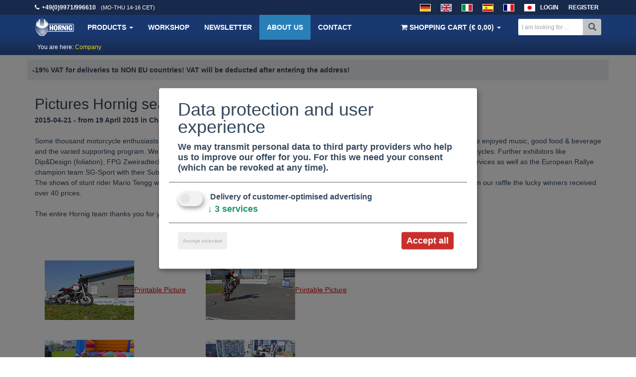

--- FILE ---
content_type: text/html; charset=utf-8
request_url: https://www.youtube-nocookie.com/embed/1zYF5Tt_zP4?rel=0
body_size: 46083
content:
<!DOCTYPE html><html lang="en" dir="ltr" data-cast-api-enabled="true"><head><meta name="viewport" content="width=device-width, initial-scale=1"><script nonce="Z6RsoAcrH1KMznBzcbfFRg">if ('undefined' == typeof Symbol || 'undefined' == typeof Symbol.iterator) {delete Array.prototype.entries;}</script><style name="www-roboto" nonce="by555H2jzySUw7qOQwk3cA">@font-face{font-family:'Roboto';font-style:normal;font-weight:400;font-stretch:100%;src:url(//fonts.gstatic.com/s/roboto/v48/KFO7CnqEu92Fr1ME7kSn66aGLdTylUAMa3GUBHMdazTgWw.woff2)format('woff2');unicode-range:U+0460-052F,U+1C80-1C8A,U+20B4,U+2DE0-2DFF,U+A640-A69F,U+FE2E-FE2F;}@font-face{font-family:'Roboto';font-style:normal;font-weight:400;font-stretch:100%;src:url(//fonts.gstatic.com/s/roboto/v48/KFO7CnqEu92Fr1ME7kSn66aGLdTylUAMa3iUBHMdazTgWw.woff2)format('woff2');unicode-range:U+0301,U+0400-045F,U+0490-0491,U+04B0-04B1,U+2116;}@font-face{font-family:'Roboto';font-style:normal;font-weight:400;font-stretch:100%;src:url(//fonts.gstatic.com/s/roboto/v48/KFO7CnqEu92Fr1ME7kSn66aGLdTylUAMa3CUBHMdazTgWw.woff2)format('woff2');unicode-range:U+1F00-1FFF;}@font-face{font-family:'Roboto';font-style:normal;font-weight:400;font-stretch:100%;src:url(//fonts.gstatic.com/s/roboto/v48/KFO7CnqEu92Fr1ME7kSn66aGLdTylUAMa3-UBHMdazTgWw.woff2)format('woff2');unicode-range:U+0370-0377,U+037A-037F,U+0384-038A,U+038C,U+038E-03A1,U+03A3-03FF;}@font-face{font-family:'Roboto';font-style:normal;font-weight:400;font-stretch:100%;src:url(//fonts.gstatic.com/s/roboto/v48/KFO7CnqEu92Fr1ME7kSn66aGLdTylUAMawCUBHMdazTgWw.woff2)format('woff2');unicode-range:U+0302-0303,U+0305,U+0307-0308,U+0310,U+0312,U+0315,U+031A,U+0326-0327,U+032C,U+032F-0330,U+0332-0333,U+0338,U+033A,U+0346,U+034D,U+0391-03A1,U+03A3-03A9,U+03B1-03C9,U+03D1,U+03D5-03D6,U+03F0-03F1,U+03F4-03F5,U+2016-2017,U+2034-2038,U+203C,U+2040,U+2043,U+2047,U+2050,U+2057,U+205F,U+2070-2071,U+2074-208E,U+2090-209C,U+20D0-20DC,U+20E1,U+20E5-20EF,U+2100-2112,U+2114-2115,U+2117-2121,U+2123-214F,U+2190,U+2192,U+2194-21AE,U+21B0-21E5,U+21F1-21F2,U+21F4-2211,U+2213-2214,U+2216-22FF,U+2308-230B,U+2310,U+2319,U+231C-2321,U+2336-237A,U+237C,U+2395,U+239B-23B7,U+23D0,U+23DC-23E1,U+2474-2475,U+25AF,U+25B3,U+25B7,U+25BD,U+25C1,U+25CA,U+25CC,U+25FB,U+266D-266F,U+27C0-27FF,U+2900-2AFF,U+2B0E-2B11,U+2B30-2B4C,U+2BFE,U+3030,U+FF5B,U+FF5D,U+1D400-1D7FF,U+1EE00-1EEFF;}@font-face{font-family:'Roboto';font-style:normal;font-weight:400;font-stretch:100%;src:url(//fonts.gstatic.com/s/roboto/v48/KFO7CnqEu92Fr1ME7kSn66aGLdTylUAMaxKUBHMdazTgWw.woff2)format('woff2');unicode-range:U+0001-000C,U+000E-001F,U+007F-009F,U+20DD-20E0,U+20E2-20E4,U+2150-218F,U+2190,U+2192,U+2194-2199,U+21AF,U+21E6-21F0,U+21F3,U+2218-2219,U+2299,U+22C4-22C6,U+2300-243F,U+2440-244A,U+2460-24FF,U+25A0-27BF,U+2800-28FF,U+2921-2922,U+2981,U+29BF,U+29EB,U+2B00-2BFF,U+4DC0-4DFF,U+FFF9-FFFB,U+10140-1018E,U+10190-1019C,U+101A0,U+101D0-101FD,U+102E0-102FB,U+10E60-10E7E,U+1D2C0-1D2D3,U+1D2E0-1D37F,U+1F000-1F0FF,U+1F100-1F1AD,U+1F1E6-1F1FF,U+1F30D-1F30F,U+1F315,U+1F31C,U+1F31E,U+1F320-1F32C,U+1F336,U+1F378,U+1F37D,U+1F382,U+1F393-1F39F,U+1F3A7-1F3A8,U+1F3AC-1F3AF,U+1F3C2,U+1F3C4-1F3C6,U+1F3CA-1F3CE,U+1F3D4-1F3E0,U+1F3ED,U+1F3F1-1F3F3,U+1F3F5-1F3F7,U+1F408,U+1F415,U+1F41F,U+1F426,U+1F43F,U+1F441-1F442,U+1F444,U+1F446-1F449,U+1F44C-1F44E,U+1F453,U+1F46A,U+1F47D,U+1F4A3,U+1F4B0,U+1F4B3,U+1F4B9,U+1F4BB,U+1F4BF,U+1F4C8-1F4CB,U+1F4D6,U+1F4DA,U+1F4DF,U+1F4E3-1F4E6,U+1F4EA-1F4ED,U+1F4F7,U+1F4F9-1F4FB,U+1F4FD-1F4FE,U+1F503,U+1F507-1F50B,U+1F50D,U+1F512-1F513,U+1F53E-1F54A,U+1F54F-1F5FA,U+1F610,U+1F650-1F67F,U+1F687,U+1F68D,U+1F691,U+1F694,U+1F698,U+1F6AD,U+1F6B2,U+1F6B9-1F6BA,U+1F6BC,U+1F6C6-1F6CF,U+1F6D3-1F6D7,U+1F6E0-1F6EA,U+1F6F0-1F6F3,U+1F6F7-1F6FC,U+1F700-1F7FF,U+1F800-1F80B,U+1F810-1F847,U+1F850-1F859,U+1F860-1F887,U+1F890-1F8AD,U+1F8B0-1F8BB,U+1F8C0-1F8C1,U+1F900-1F90B,U+1F93B,U+1F946,U+1F984,U+1F996,U+1F9E9,U+1FA00-1FA6F,U+1FA70-1FA7C,U+1FA80-1FA89,U+1FA8F-1FAC6,U+1FACE-1FADC,U+1FADF-1FAE9,U+1FAF0-1FAF8,U+1FB00-1FBFF;}@font-face{font-family:'Roboto';font-style:normal;font-weight:400;font-stretch:100%;src:url(//fonts.gstatic.com/s/roboto/v48/KFO7CnqEu92Fr1ME7kSn66aGLdTylUAMa3OUBHMdazTgWw.woff2)format('woff2');unicode-range:U+0102-0103,U+0110-0111,U+0128-0129,U+0168-0169,U+01A0-01A1,U+01AF-01B0,U+0300-0301,U+0303-0304,U+0308-0309,U+0323,U+0329,U+1EA0-1EF9,U+20AB;}@font-face{font-family:'Roboto';font-style:normal;font-weight:400;font-stretch:100%;src:url(//fonts.gstatic.com/s/roboto/v48/KFO7CnqEu92Fr1ME7kSn66aGLdTylUAMa3KUBHMdazTgWw.woff2)format('woff2');unicode-range:U+0100-02BA,U+02BD-02C5,U+02C7-02CC,U+02CE-02D7,U+02DD-02FF,U+0304,U+0308,U+0329,U+1D00-1DBF,U+1E00-1E9F,U+1EF2-1EFF,U+2020,U+20A0-20AB,U+20AD-20C0,U+2113,U+2C60-2C7F,U+A720-A7FF;}@font-face{font-family:'Roboto';font-style:normal;font-weight:400;font-stretch:100%;src:url(//fonts.gstatic.com/s/roboto/v48/KFO7CnqEu92Fr1ME7kSn66aGLdTylUAMa3yUBHMdazQ.woff2)format('woff2');unicode-range:U+0000-00FF,U+0131,U+0152-0153,U+02BB-02BC,U+02C6,U+02DA,U+02DC,U+0304,U+0308,U+0329,U+2000-206F,U+20AC,U+2122,U+2191,U+2193,U+2212,U+2215,U+FEFF,U+FFFD;}@font-face{font-family:'Roboto';font-style:normal;font-weight:500;font-stretch:100%;src:url(//fonts.gstatic.com/s/roboto/v48/KFO7CnqEu92Fr1ME7kSn66aGLdTylUAMa3GUBHMdazTgWw.woff2)format('woff2');unicode-range:U+0460-052F,U+1C80-1C8A,U+20B4,U+2DE0-2DFF,U+A640-A69F,U+FE2E-FE2F;}@font-face{font-family:'Roboto';font-style:normal;font-weight:500;font-stretch:100%;src:url(//fonts.gstatic.com/s/roboto/v48/KFO7CnqEu92Fr1ME7kSn66aGLdTylUAMa3iUBHMdazTgWw.woff2)format('woff2');unicode-range:U+0301,U+0400-045F,U+0490-0491,U+04B0-04B1,U+2116;}@font-face{font-family:'Roboto';font-style:normal;font-weight:500;font-stretch:100%;src:url(//fonts.gstatic.com/s/roboto/v48/KFO7CnqEu92Fr1ME7kSn66aGLdTylUAMa3CUBHMdazTgWw.woff2)format('woff2');unicode-range:U+1F00-1FFF;}@font-face{font-family:'Roboto';font-style:normal;font-weight:500;font-stretch:100%;src:url(//fonts.gstatic.com/s/roboto/v48/KFO7CnqEu92Fr1ME7kSn66aGLdTylUAMa3-UBHMdazTgWw.woff2)format('woff2');unicode-range:U+0370-0377,U+037A-037F,U+0384-038A,U+038C,U+038E-03A1,U+03A3-03FF;}@font-face{font-family:'Roboto';font-style:normal;font-weight:500;font-stretch:100%;src:url(//fonts.gstatic.com/s/roboto/v48/KFO7CnqEu92Fr1ME7kSn66aGLdTylUAMawCUBHMdazTgWw.woff2)format('woff2');unicode-range:U+0302-0303,U+0305,U+0307-0308,U+0310,U+0312,U+0315,U+031A,U+0326-0327,U+032C,U+032F-0330,U+0332-0333,U+0338,U+033A,U+0346,U+034D,U+0391-03A1,U+03A3-03A9,U+03B1-03C9,U+03D1,U+03D5-03D6,U+03F0-03F1,U+03F4-03F5,U+2016-2017,U+2034-2038,U+203C,U+2040,U+2043,U+2047,U+2050,U+2057,U+205F,U+2070-2071,U+2074-208E,U+2090-209C,U+20D0-20DC,U+20E1,U+20E5-20EF,U+2100-2112,U+2114-2115,U+2117-2121,U+2123-214F,U+2190,U+2192,U+2194-21AE,U+21B0-21E5,U+21F1-21F2,U+21F4-2211,U+2213-2214,U+2216-22FF,U+2308-230B,U+2310,U+2319,U+231C-2321,U+2336-237A,U+237C,U+2395,U+239B-23B7,U+23D0,U+23DC-23E1,U+2474-2475,U+25AF,U+25B3,U+25B7,U+25BD,U+25C1,U+25CA,U+25CC,U+25FB,U+266D-266F,U+27C0-27FF,U+2900-2AFF,U+2B0E-2B11,U+2B30-2B4C,U+2BFE,U+3030,U+FF5B,U+FF5D,U+1D400-1D7FF,U+1EE00-1EEFF;}@font-face{font-family:'Roboto';font-style:normal;font-weight:500;font-stretch:100%;src:url(//fonts.gstatic.com/s/roboto/v48/KFO7CnqEu92Fr1ME7kSn66aGLdTylUAMaxKUBHMdazTgWw.woff2)format('woff2');unicode-range:U+0001-000C,U+000E-001F,U+007F-009F,U+20DD-20E0,U+20E2-20E4,U+2150-218F,U+2190,U+2192,U+2194-2199,U+21AF,U+21E6-21F0,U+21F3,U+2218-2219,U+2299,U+22C4-22C6,U+2300-243F,U+2440-244A,U+2460-24FF,U+25A0-27BF,U+2800-28FF,U+2921-2922,U+2981,U+29BF,U+29EB,U+2B00-2BFF,U+4DC0-4DFF,U+FFF9-FFFB,U+10140-1018E,U+10190-1019C,U+101A0,U+101D0-101FD,U+102E0-102FB,U+10E60-10E7E,U+1D2C0-1D2D3,U+1D2E0-1D37F,U+1F000-1F0FF,U+1F100-1F1AD,U+1F1E6-1F1FF,U+1F30D-1F30F,U+1F315,U+1F31C,U+1F31E,U+1F320-1F32C,U+1F336,U+1F378,U+1F37D,U+1F382,U+1F393-1F39F,U+1F3A7-1F3A8,U+1F3AC-1F3AF,U+1F3C2,U+1F3C4-1F3C6,U+1F3CA-1F3CE,U+1F3D4-1F3E0,U+1F3ED,U+1F3F1-1F3F3,U+1F3F5-1F3F7,U+1F408,U+1F415,U+1F41F,U+1F426,U+1F43F,U+1F441-1F442,U+1F444,U+1F446-1F449,U+1F44C-1F44E,U+1F453,U+1F46A,U+1F47D,U+1F4A3,U+1F4B0,U+1F4B3,U+1F4B9,U+1F4BB,U+1F4BF,U+1F4C8-1F4CB,U+1F4D6,U+1F4DA,U+1F4DF,U+1F4E3-1F4E6,U+1F4EA-1F4ED,U+1F4F7,U+1F4F9-1F4FB,U+1F4FD-1F4FE,U+1F503,U+1F507-1F50B,U+1F50D,U+1F512-1F513,U+1F53E-1F54A,U+1F54F-1F5FA,U+1F610,U+1F650-1F67F,U+1F687,U+1F68D,U+1F691,U+1F694,U+1F698,U+1F6AD,U+1F6B2,U+1F6B9-1F6BA,U+1F6BC,U+1F6C6-1F6CF,U+1F6D3-1F6D7,U+1F6E0-1F6EA,U+1F6F0-1F6F3,U+1F6F7-1F6FC,U+1F700-1F7FF,U+1F800-1F80B,U+1F810-1F847,U+1F850-1F859,U+1F860-1F887,U+1F890-1F8AD,U+1F8B0-1F8BB,U+1F8C0-1F8C1,U+1F900-1F90B,U+1F93B,U+1F946,U+1F984,U+1F996,U+1F9E9,U+1FA00-1FA6F,U+1FA70-1FA7C,U+1FA80-1FA89,U+1FA8F-1FAC6,U+1FACE-1FADC,U+1FADF-1FAE9,U+1FAF0-1FAF8,U+1FB00-1FBFF;}@font-face{font-family:'Roboto';font-style:normal;font-weight:500;font-stretch:100%;src:url(//fonts.gstatic.com/s/roboto/v48/KFO7CnqEu92Fr1ME7kSn66aGLdTylUAMa3OUBHMdazTgWw.woff2)format('woff2');unicode-range:U+0102-0103,U+0110-0111,U+0128-0129,U+0168-0169,U+01A0-01A1,U+01AF-01B0,U+0300-0301,U+0303-0304,U+0308-0309,U+0323,U+0329,U+1EA0-1EF9,U+20AB;}@font-face{font-family:'Roboto';font-style:normal;font-weight:500;font-stretch:100%;src:url(//fonts.gstatic.com/s/roboto/v48/KFO7CnqEu92Fr1ME7kSn66aGLdTylUAMa3KUBHMdazTgWw.woff2)format('woff2');unicode-range:U+0100-02BA,U+02BD-02C5,U+02C7-02CC,U+02CE-02D7,U+02DD-02FF,U+0304,U+0308,U+0329,U+1D00-1DBF,U+1E00-1E9F,U+1EF2-1EFF,U+2020,U+20A0-20AB,U+20AD-20C0,U+2113,U+2C60-2C7F,U+A720-A7FF;}@font-face{font-family:'Roboto';font-style:normal;font-weight:500;font-stretch:100%;src:url(//fonts.gstatic.com/s/roboto/v48/KFO7CnqEu92Fr1ME7kSn66aGLdTylUAMa3yUBHMdazQ.woff2)format('woff2');unicode-range:U+0000-00FF,U+0131,U+0152-0153,U+02BB-02BC,U+02C6,U+02DA,U+02DC,U+0304,U+0308,U+0329,U+2000-206F,U+20AC,U+2122,U+2191,U+2193,U+2212,U+2215,U+FEFF,U+FFFD;}</style><script name="www-roboto" nonce="Z6RsoAcrH1KMznBzcbfFRg">if (document.fonts && document.fonts.load) {document.fonts.load("400 10pt Roboto", "E"); document.fonts.load("500 10pt Roboto", "E");}</script><link rel="stylesheet" href="/s/player/c9168c90/www-player.css" name="www-player" nonce="by555H2jzySUw7qOQwk3cA"><style nonce="by555H2jzySUw7qOQwk3cA">html {overflow: hidden;}body {font: 12px Roboto, Arial, sans-serif; background-color: #000; color: #fff; height: 100%; width: 100%; overflow: hidden; position: absolute; margin: 0; padding: 0;}#player {width: 100%; height: 100%;}h1 {text-align: center; color: #fff;}h3 {margin-top: 6px; margin-bottom: 3px;}.player-unavailable {position: absolute; top: 0; left: 0; right: 0; bottom: 0; padding: 25px; font-size: 13px; background: url(/img/meh7.png) 50% 65% no-repeat;}.player-unavailable .message {text-align: left; margin: 0 -5px 15px; padding: 0 5px 14px; border-bottom: 1px solid #888; font-size: 19px; font-weight: normal;}.player-unavailable a {color: #167ac6; text-decoration: none;}</style><script nonce="Z6RsoAcrH1KMznBzcbfFRg">var ytcsi={gt:function(n){n=(n||"")+"data_";return ytcsi[n]||(ytcsi[n]={tick:{},info:{},gel:{preLoggedGelInfos:[]}})},now:window.performance&&window.performance.timing&&window.performance.now&&window.performance.timing.navigationStart?function(){return window.performance.timing.navigationStart+window.performance.now()}:function(){return(new Date).getTime()},tick:function(l,t,n){var ticks=ytcsi.gt(n).tick;var v=t||ytcsi.now();if(ticks[l]){ticks["_"+l]=ticks["_"+l]||[ticks[l]];ticks["_"+l].push(v)}ticks[l]=
v},info:function(k,v,n){ytcsi.gt(n).info[k]=v},infoGel:function(p,n){ytcsi.gt(n).gel.preLoggedGelInfos.push(p)},setStart:function(t,n){ytcsi.tick("_start",t,n)}};
(function(w,d){function isGecko(){if(!w.navigator)return false;try{if(w.navigator.userAgentData&&w.navigator.userAgentData.brands&&w.navigator.userAgentData.brands.length){var brands=w.navigator.userAgentData.brands;var i=0;for(;i<brands.length;i++)if(brands[i]&&brands[i].brand==="Firefox")return true;return false}}catch(e){setTimeout(function(){throw e;})}if(!w.navigator.userAgent)return false;var ua=w.navigator.userAgent;return ua.indexOf("Gecko")>0&&ua.toLowerCase().indexOf("webkit")<0&&ua.indexOf("Edge")<
0&&ua.indexOf("Trident")<0&&ua.indexOf("MSIE")<0}ytcsi.setStart(w.performance?w.performance.timing.responseStart:null);var isPrerender=(d.visibilityState||d.webkitVisibilityState)=="prerender";var vName=!d.visibilityState&&d.webkitVisibilityState?"webkitvisibilitychange":"visibilitychange";if(isPrerender){var startTick=function(){ytcsi.setStart();d.removeEventListener(vName,startTick)};d.addEventListener(vName,startTick,false)}if(d.addEventListener)d.addEventListener(vName,function(){ytcsi.tick("vc")},
false);if(isGecko()){var isHidden=(d.visibilityState||d.webkitVisibilityState)=="hidden";if(isHidden)ytcsi.tick("vc")}var slt=function(el,t){setTimeout(function(){var n=ytcsi.now();el.loadTime=n;if(el.slt)el.slt()},t)};w.__ytRIL=function(el){if(!el.getAttribute("data-thumb"))if(w.requestAnimationFrame)w.requestAnimationFrame(function(){slt(el,0)});else slt(el,16)}})(window,document);
</script><script nonce="Z6RsoAcrH1KMznBzcbfFRg">var ytcfg={d:function(){return window.yt&&yt.config_||ytcfg.data_||(ytcfg.data_={})},get:function(k,o){return k in ytcfg.d()?ytcfg.d()[k]:o},set:function(){var a=arguments;if(a.length>1)ytcfg.d()[a[0]]=a[1];else{var k;for(k in a[0])ytcfg.d()[k]=a[0][k]}}};
ytcfg.set({"CLIENT_CANARY_STATE":"none","DEVICE":"cbr\u003dChrome\u0026cbrand\u003dapple\u0026cbrver\u003d131.0.0.0\u0026ceng\u003dWebKit\u0026cengver\u003d537.36\u0026cos\u003dMacintosh\u0026cosver\u003d10_15_7\u0026cplatform\u003dDESKTOP","EVENT_ID":"XxZ2aeHCKreBib4PxLGk0Q4","EXPERIMENT_FLAGS":{"ab_det_apb_b":true,"ab_det_apm":true,"ab_det_el_h":true,"ab_det_em_inj":true,"ab_fk_sk_cl":true,"ab_l_sig_st":true,"ab_l_sig_st_e":true,"action_companion_center_align_description":true,"allow_skip_networkless":true,"always_send_and_write":true,"att_web_record_metrics":true,"attmusi":true,"c3_enable_button_impression_logging":true,"c3_watch_page_component":true,"cancel_pending_navs":true,"clean_up_manual_attribution_header":true,"config_age_report_killswitch":true,"cow_optimize_idom_compat":true,"csi_on_gel":true,"delhi_mweb_colorful_sd":true,"delhi_mweb_colorful_sd_v2":true,"deprecate_pair_servlet_enabled":true,"desktop_sparkles_light_cta_button":true,"disable_cached_masthead_data":true,"disable_child_node_auto_formatted_strings":true,"disable_log_to_visitor_layer":true,"disable_pacf_logging_for_memory_limited_tv":true,"embeds_enable_eid_enforcement_for_youtube":true,"embeds_enable_info_panel_dismissal":true,"embeds_enable_pfp_always_unbranded":true,"embeds_muted_autoplay_sound_fix":true,"embeds_serve_es6_client":true,"embeds_web_nwl_disable_nocookie":true,"embeds_web_updated_shorts_definition_fix":true,"enable_active_view_display_ad_renderer_web_home":true,"enable_ad_disclosure_banner_a11y_fix":true,"enable_client_sli_logging":true,"enable_client_streamz_web":true,"enable_client_ve_spec":true,"enable_cloud_save_error_popup_after_retry":true,"enable_dai_sdf_h5_preroll":true,"enable_datasync_id_header_in_web_vss_pings":true,"enable_default_mono_cta_migration_web_client":true,"enable_docked_chat_messages":true,"enable_entity_store_from_dependency_injection":true,"enable_inline_muted_playback_on_web_search":true,"enable_inline_muted_playback_on_web_search_for_vdc":true,"enable_inline_muted_playback_on_web_search_for_vdcb":true,"enable_is_extended_monitoring":true,"enable_is_mini_app_page_active_bugfix":true,"enable_logging_first_user_action_after_game_ready":true,"enable_ltc_param_fetch_from_innertube":true,"enable_masthead_mweb_padding_fix":true,"enable_menu_renderer_button_in_mweb_hclr":true,"enable_mini_app_command_handler_mweb_fix":true,"enable_mini_guide_downloads_item":true,"enable_mixed_direction_formatted_strings":true,"enable_mweb_new_caption_language_picker":true,"enable_names_handles_account_switcher":true,"enable_network_request_logging_on_game_events":true,"enable_new_paid_product_placement":true,"enable_open_in_new_tab_icon_for_short_dr_for_desktop_search":true,"enable_open_yt_content":true,"enable_origin_query_parameter_bugfix":true,"enable_pause_ads_on_ytv_html5":true,"enable_payments_purchase_manager":true,"enable_pdp_icon_prefetch":true,"enable_pl_r_si_fa":true,"enable_place_pivot_url":true,"enable_pv_screen_modern_text":true,"enable_removing_navbar_title_on_hashtag_page_mweb":true,"enable_rta_manager":true,"enable_sdf_companion_h5":true,"enable_sdf_dai_h5_midroll":true,"enable_sdf_h5_endemic_mid_post_roll":true,"enable_sdf_on_h5_unplugged_vod_midroll":true,"enable_sdf_shorts_player_bytes_h5":true,"enable_sending_unwrapped_game_audio_as_serialized_metadata":true,"enable_sfv_effect_pivot_url":true,"enable_shorts_new_carousel":true,"enable_skip_ad_guidance_prompt":true,"enable_skippable_ads_for_unplugged_ad_pod":true,"enable_smearing_expansion_dai":true,"enable_time_out_messages":true,"enable_timeline_view_modern_transcript_fe":true,"enable_video_display_compact_button_group_for_desktop_search":true,"enable_web_delhi_icons":true,"enable_web_home_top_landscape_image_layout_level_click":true,"enable_web_tiered_gel":true,"enable_window_constrained_buy_flow_dialog":true,"enable_wiz_queue_effect_and_on_init_initial_runs":true,"enable_ypc_spinners":true,"enable_yt_ata_iframe_authuser":true,"export_networkless_options":true,"export_player_version_to_ytconfig":true,"fill_single_video_with_notify_to_lasr":true,"fix_ad_miniplayer_controls_rendering":true,"fix_ads_tracking_for_swf_config_deprecation_mweb":true,"h5_companion_enable_adcpn_macro_substitution_for_click_pings":true,"h5_inplayer_enable_adcpn_macro_substitution_for_click_pings":true,"h5_reset_cache_and_filter_before_update_masthead":true,"hide_channel_creation_title_for_mweb":true,"high_ccv_client_side_caching_h5":true,"html5_log_trigger_events_with_debug_data":true,"html5_ssdai_enable_media_end_cue_range":true,"il_attach_cache_limit":true,"il_use_view_model_logging_context":true,"is_browser_support_for_webcam_streaming":true,"json_condensed_response":true,"kev_adb_pg":true,"kevlar_gel_error_routing":true,"kevlar_watch_cinematics":true,"live_chat_enable_controller_extraction":true,"live_chat_enable_rta_manager":true,"log_click_with_layer_from_element_in_command_handler":true,"mdx_enable_privacy_disclosure_ui":true,"mdx_load_cast_api_bootstrap_script":true,"medium_progress_bar_modification":true,"migrate_remaining_web_ad_badges_to_innertube":true,"mobile_account_menu_refresh":true,"mweb_account_linking_noapp":true,"mweb_after_render_to_scheduler":true,"mweb_allow_modern_search_suggest_behavior":true,"mweb_animated_actions":true,"mweb_app_upsell_button_direct_to_app":true,"mweb_c3_enable_adaptive_signals":true,"mweb_c3_library_page_enable_recent_shelf":true,"mweb_c3_remove_web_navigation_endpoint_data":true,"mweb_c3_use_canonical_from_player_response":true,"mweb_cinematic_watch":true,"mweb_command_handler":true,"mweb_delay_watch_initial_data":true,"mweb_disable_searchbar_scroll":true,"mweb_enable_fine_scrubbing_for_recs":true,"mweb_enable_keto_batch_player_fullscreen":true,"mweb_enable_keto_batch_player_progress_bar":true,"mweb_enable_keto_batch_player_tooltips":true,"mweb_enable_lockup_view_model_for_ucp":true,"mweb_enable_mix_panel_title_metadata":true,"mweb_enable_more_drawer":true,"mweb_enable_optional_fullscreen_landscape_locking":true,"mweb_enable_overlay_touch_manager":true,"mweb_enable_premium_carve_out_fix":true,"mweb_enable_refresh_detection":true,"mweb_enable_search_imp":true,"mweb_enable_shorts_pivot_button":true,"mweb_enable_shorts_video_preload":true,"mweb_enable_skippables_on_jio_phone":true,"mweb_enable_two_line_title_on_shorts":true,"mweb_enable_varispeed_controller":true,"mweb_enable_watch_feed_infinite_scroll":true,"mweb_enable_wrapped_unplugged_pause_membership_dialog_renderer":true,"mweb_fix_monitor_visibility_after_render":true,"mweb_force_ios_fallback_to_native_control":true,"mweb_fp_auto_fullscreen":true,"mweb_fullscreen_controls":true,"mweb_fullscreen_controls_action_buttons":true,"mweb_fullscreen_watch_system":true,"mweb_home_reactive_shorts":true,"mweb_innertube_search_command":true,"mweb_lang_in_html":true,"mweb_like_button_synced_with_entities":true,"mweb_logo_use_home_page_ve":true,"mweb_native_control_in_faux_fullscreen_shared":true,"mweb_player_control_on_hover":true,"mweb_player_delhi_dtts":true,"mweb_player_settings_use_bottom_sheet":true,"mweb_player_show_previous_next_buttons_in_playlist":true,"mweb_player_skip_no_op_state_changes":true,"mweb_player_user_select_none":true,"mweb_playlist_engagement_panel":true,"mweb_progress_bar_seek_on_mouse_click":true,"mweb_pull_2_full":true,"mweb_pull_2_full_enable_touch_handlers":true,"mweb_schedule_warm_watch_response":true,"mweb_searchbox_legacy_navigation":true,"mweb_see_fewer_shorts":true,"mweb_shorts_comments_panel_id_change":true,"mweb_shorts_early_continuation":true,"mweb_show_ios_smart_banner":true,"mweb_show_sign_in_button_from_header":true,"mweb_use_server_url_on_startup":true,"mweb_watch_captions_enable_auto_translate":true,"mweb_watch_captions_set_default_size":true,"mweb_watch_stop_scheduler_on_player_response":true,"mweb_watchfeed_big_thumbnails":true,"mweb_yt_searchbox":true,"networkless_logging":true,"no_client_ve_attach_unless_shown":true,"pageid_as_header_web":true,"playback_settings_use_switch_menu":true,"player_controls_autonav_fix":true,"player_controls_skip_double_signal_update":true,"polymer_bad_build_labels":true,"polymer_verifiy_app_state":true,"qoe_send_and_write":true,"remove_chevron_from_ad_disclosure_banner_h5":true,"remove_masthead_channel_banner_on_refresh":true,"remove_slot_id_exited_trigger_for_dai_in_player_slot_expire":true,"replace_client_url_parsing_with_server_signal":true,"service_worker_enabled":true,"service_worker_push_enabled":true,"service_worker_push_home_page_prompt":true,"service_worker_push_watch_page_prompt":true,"shell_load_gcf":true,"shorten_initial_gel_batch_timeout":true,"should_use_yt_voice_endpoint_in_kaios":true,"smarter_ve_dedupping":true,"speedmaster_no_seek":true,"stop_handling_click_for_non_rendering_overlay_layout":true,"suppress_error_204_logging":true,"synced_panel_scrolling_controller":true,"use_event_time_ms_header":true,"use_fifo_for_networkless":true,"use_request_time_ms_header":true,"use_session_based_sampling":true,"use_thumbnail_overlay_time_status_renderer_for_live_badge":true,"vss_final_ping_send_and_write":true,"vss_playback_use_send_and_write":true,"web_adaptive_repeat_ase":true,"web_always_load_chat_support":true,"web_animated_like":true,"web_api_url":true,"web_attributed_string_deep_equal_bugfix":true,"web_autonav_allow_off_by_default":true,"web_button_vm_refactor_disabled":true,"web_c3_log_app_init_finish":true,"web_csi_action_sampling_enabled":true,"web_dedupe_ve_grafting":true,"web_disable_backdrop_filter":true,"web_enable_ab_rsp_cl":true,"web_enable_course_icon_update":true,"web_enable_error_204":true,"web_fix_segmented_like_dislike_undefined":true,"web_gcf_hashes_innertube":true,"web_gel_timeout_cap":true,"web_metadata_carousel_elref_bugfix":true,"web_parent_target_for_sheets":true,"web_persist_server_autonav_state_on_client":true,"web_playback_associated_log_ctt":true,"web_playback_associated_ve":true,"web_prefetch_preload_video":true,"web_progress_bar_draggable":true,"web_resizable_advertiser_banner_on_masthead_safari_fix":true,"web_shorts_just_watched_on_channel_and_pivot_study":true,"web_shorts_just_watched_overlay":true,"web_update_panel_visibility_logging_fix":true,"web_video_attribute_view_model_a11y_fix":true,"web_watch_controls_state_signals":true,"web_wiz_attributed_string":true,"webfe_mweb_watch_microdata":true,"webfe_watch_shorts_canonical_url_fix":true,"webpo_exit_on_net_err":true,"wiz_diff_overwritable":true,"wiz_stamper_new_context_api":true,"woffle_used_state_report":true,"wpo_gel_strz":true,"H5_async_logging_delay_ms":30000.0,"attention_logging_scroll_throttle":500.0,"autoplay_pause_by_lact_sampling_fraction":0.0,"cinematic_watch_effect_opacity":0.4,"log_window_onerror_fraction":0.1,"speedmaster_playback_rate":2.0,"tv_pacf_logging_sample_rate":0.01,"web_attention_logging_scroll_throttle":500.0,"web_load_prediction_threshold":0.1,"web_navigation_prediction_threshold":0.1,"web_pbj_log_warning_rate":0.0,"web_system_health_fraction":0.01,"ytidb_transaction_ended_event_rate_limit":0.02,"active_time_update_interval_ms":10000,"att_init_delay":500,"autoplay_pause_by_lact_sec":0,"botguard_async_snapshot_timeout_ms":3000,"check_navigator_accuracy_timeout_ms":0,"cinematic_watch_css_filter_blur_strength":40,"cinematic_watch_fade_out_duration":500,"close_webview_delay_ms":100,"cloud_save_game_data_rate_limit_ms":3000,"compression_disable_point":10,"custom_active_view_tos_timeout_ms":3600000,"embeds_widget_poll_interval_ms":0,"gel_min_batch_size":3,"gel_queue_timeout_max_ms":60000,"get_async_timeout_ms":60000,"hide_cta_for_home_web_video_ads_animate_in_time":2,"html5_byterate_soft_cap":0,"initial_gel_batch_timeout":2000,"max_body_size_to_compress":500000,"max_prefetch_window_sec_for_livestream_optimization":10,"min_prefetch_offset_sec_for_livestream_optimization":20,"mini_app_container_iframe_src_update_delay_ms":0,"multiple_preview_news_duration_time":11000,"mweb_c3_toast_duration_ms":5000,"mweb_deep_link_fallback_timeout_ms":10000,"mweb_delay_response_received_actions":100,"mweb_fp_dpad_rate_limit_ms":0,"mweb_fp_dpad_watch_title_clamp_lines":0,"mweb_history_manager_cache_size":100,"mweb_ios_fullscreen_playback_transition_delay_ms":500,"mweb_ios_fullscreen_system_pause_epilson_ms":0,"mweb_override_response_store_expiration_ms":0,"mweb_shorts_early_continuation_trigger_threshold":4,"mweb_w2w_max_age_seconds":0,"mweb_watch_captions_default_size":2,"neon_dark_launch_gradient_count":0,"network_polling_interval":30000,"play_click_interval_ms":30000,"play_ping_interval_ms":10000,"prefetch_comments_ms_after_video":0,"send_config_hash_timer":0,"service_worker_push_logged_out_prompt_watches":-1,"service_worker_push_prompt_cap":-1,"service_worker_push_prompt_delay_microseconds":3888000000000,"slow_compressions_before_abandon_count":4,"speedmaster_cancellation_movement_dp":10,"speedmaster_touch_activation_ms":500,"web_attention_logging_throttle":500,"web_foreground_heartbeat_interval_ms":28000,"web_gel_debounce_ms":10000,"web_logging_max_batch":100,"web_max_tracing_events":50,"web_tracing_session_replay":0,"wil_icon_max_concurrent_fetches":9999,"ytidb_remake_db_retries":3,"ytidb_reopen_db_retries":3,"WebClientReleaseProcessCritical__youtube_embeds_client_version_override":"","WebClientReleaseProcessCritical__youtube_embeds_web_client_version_override":"","WebClientReleaseProcessCritical__youtube_mweb_client_version_override":"","debug_forced_internalcountrycode":"","embeds_web_synth_ch_headers_banned_urls_regex":"","enable_web_media_service":"DISABLED","il_payload_scraping":"","live_chat_unicode_emoji_json_url":"https://www.gstatic.com/youtube/img/emojis/emojis-svg-9.json","mweb_deep_link_feature_tag_suffix":"11268432","mweb_enable_shorts_innertube_player_prefetch_trigger":"NONE","mweb_fp_dpad":"home,search,browse,channel,create_channel,experiments,settings,trending,oops,404,paid_memberships,sponsorship,premium,shorts","mweb_fp_dpad_linear_navigation":"","mweb_fp_dpad_linear_navigation_visitor":"","mweb_fp_dpad_visitor":"","mweb_preload_video_by_player_vars":"","place_pivot_triggering_container_alternate":"","place_pivot_triggering_counterfactual_container_alternate":"","service_worker_push_force_notification_prompt_tag":"1","service_worker_scope":"/","suggest_exp_str":"","web_client_version_override":"","kevlar_command_handler_command_banlist":[],"mini_app_ids_without_game_ready":["UgkxHHtsak1SC8mRGHMZewc4HzeAY3yhPPmJ","Ugkx7OgzFqE6z_5Mtf4YsotGfQNII1DF_RBm"],"web_op_signal_type_banlist":[],"web_tracing_enabled_spans":["event","command"]},"GAPI_HINT_PARAMS":"m;/_/scs/abc-static/_/js/k\u003dgapi.gapi.en.FZb77tO2YW4.O/d\u003d1/rs\u003dAHpOoo8lqavmo6ayfVxZovyDiP6g3TOVSQ/m\u003d__features__","GAPI_HOST":"https://apis.google.com","GAPI_LOCALE":"en_US","GL":"US","HL":"en","HTML_DIR":"ltr","HTML_LANG":"en","INNERTUBE_API_KEY":"AIzaSyAO_FJ2SlqU8Q4STEHLGCilw_Y9_11qcW8","INNERTUBE_API_VERSION":"v1","INNERTUBE_CLIENT_NAME":"WEB_EMBEDDED_PLAYER","INNERTUBE_CLIENT_VERSION":"1.20260122.10.00","INNERTUBE_CONTEXT":{"client":{"hl":"en","gl":"US","remoteHost":"13.58.62.144","deviceMake":"Apple","deviceModel":"","visitorData":"[base64]%3D%3D","userAgent":"Mozilla/5.0 (Macintosh; Intel Mac OS X 10_15_7) AppleWebKit/537.36 (KHTML, like Gecko) Chrome/131.0.0.0 Safari/537.36; ClaudeBot/1.0; +claudebot@anthropic.com),gzip(gfe)","clientName":"WEB_EMBEDDED_PLAYER","clientVersion":"1.20260122.10.00","osName":"Macintosh","osVersion":"10_15_7","originalUrl":"https://www.youtube-nocookie.com/embed/1zYF5Tt_zP4?rel\u003d0","platform":"DESKTOP","clientFormFactor":"UNKNOWN_FORM_FACTOR","configInfo":{"appInstallData":"[base64]%3D%3D"},"browserName":"Chrome","browserVersion":"131.0.0.0","acceptHeader":"text/html,application/xhtml+xml,application/xml;q\u003d0.9,image/webp,image/apng,*/*;q\u003d0.8,application/signed-exchange;v\u003db3;q\u003d0.9","deviceExperimentId":"ChxOelU1T1RJNE5qQXhPRGsxTlRjME9UQXlPQT09EN-s2MsGGN-s2MsG","rolloutToken":"CJfi5rKwgLyZtQEQtv2W9-GmkgMYtv2W9-GmkgM%3D"},"user":{"lockedSafetyMode":false},"request":{"useSsl":true},"clickTracking":{"clickTrackingParams":"IhMIoe6W9+GmkgMVt0DCAR3EGCnq"},"thirdParty":{"embeddedPlayerContext":{"embeddedPlayerEncryptedContext":"AD5ZzFRUuCmmtsa4oV4PCP406cVgdLxgWgktPCdwBit5Q3FsWerVYyA_UuUjnReImWebxmu0TMrCjotj1GIpyKnDiZHWNxdz3yiRNqiSdvJkevUBAgBVvgz796ZBOqSa9JFMvr1FJQuLYDFytuACeL8","ancestorOriginsSupported":false}}},"INNERTUBE_CONTEXT_CLIENT_NAME":56,"INNERTUBE_CONTEXT_CLIENT_VERSION":"1.20260122.10.00","INNERTUBE_CONTEXT_GL":"US","INNERTUBE_CONTEXT_HL":"en","LATEST_ECATCHER_SERVICE_TRACKING_PARAMS":{"client.name":"WEB_EMBEDDED_PLAYER","client.jsfeat":"2021"},"LOGGED_IN":false,"PAGE_BUILD_LABEL":"youtube.embeds.web_20260122_10_RC00","PAGE_CL":859848483,"SERVER_NAME":"WebFE","VISITOR_DATA":"[base64]%3D%3D","WEB_PLAYER_CONTEXT_CONFIGS":{"WEB_PLAYER_CONTEXT_CONFIG_ID_EMBEDDED_PLAYER":{"rootElementId":"movie_player","jsUrl":"/s/player/c9168c90/player_ias.vflset/en_US/base.js","cssUrl":"/s/player/c9168c90/www-player.css","contextId":"WEB_PLAYER_CONTEXT_CONFIG_ID_EMBEDDED_PLAYER","eventLabel":"embedded","contentRegion":"US","hl":"en_US","hostLanguage":"en","innertubeApiKey":"AIzaSyAO_FJ2SlqU8Q4STEHLGCilw_Y9_11qcW8","innertubeApiVersion":"v1","innertubeContextClientVersion":"1.20260122.10.00","disableRelatedVideos":true,"device":{"brand":"apple","model":"","browser":"Chrome","browserVersion":"131.0.0.0","os":"Macintosh","osVersion":"10_15_7","platform":"DESKTOP","interfaceName":"WEB_EMBEDDED_PLAYER","interfaceVersion":"1.20260122.10.00"},"serializedExperimentIds":"24004644,24499533,51010235,51063643,51098299,51204329,51222973,51340662,51349914,51353393,51366423,51372681,51389629,51404808,51404810,51489567,51490331,51500051,51502938,51505436,51530495,51534669,51560386,51565116,51566373,51578633,51583568,51583821,51585555,51586115,51605258,51605395,51609829,51611457,51615067,51620866,51621065,51622845,51631301,51632249,51637029,51638932,51648336,51656217,51672162,51681662,51683502,51684301,51684307,51691027,51691589,51692612,51693511,51693995,51696107,51696619,51697032,51700777,51705183,51711227,51712601,51713237,51714463,51715038,51719110,51719411,51719628,51732102,51735449,51738919,51740754,51742830,51742878,51744562,51747795,51754305","serializedExperimentFlags":"H5_async_logging_delay_ms\u003d30000.0\u0026PlayerWeb__h5_enable_advisory_rating_restrictions\u003dtrue\u0026a11y_h5_associate_survey_question\u003dtrue\u0026ab_det_apb_b\u003dtrue\u0026ab_det_apm\u003dtrue\u0026ab_det_el_h\u003dtrue\u0026ab_det_em_inj\u003dtrue\u0026ab_fk_sk_cl\u003dtrue\u0026ab_l_sig_st\u003dtrue\u0026ab_l_sig_st_e\u003dtrue\u0026action_companion_center_align_description\u003dtrue\u0026ad_pod_disable_companion_persist_ads_quality\u003dtrue\u0026add_stmp_logs_for_voice_boost\u003dtrue\u0026allow_autohide_on_paused_videos\u003dtrue\u0026allow_drm_override\u003dtrue\u0026allow_live_autoplay\u003dtrue\u0026allow_poltergust_autoplay\u003dtrue\u0026allow_skip_networkless\u003dtrue\u0026allow_vp9_1080p_mq_enc\u003dtrue\u0026always_cache_redirect_endpoint\u003dtrue\u0026always_send_and_write\u003dtrue\u0026annotation_module_vast_cards_load_logging_fraction\u003d0.0\u0026assign_drm_family_by_format\u003dtrue\u0026att_web_record_metrics\u003dtrue\u0026attention_logging_scroll_throttle\u003d500.0\u0026attmusi\u003dtrue\u0026autoplay_time\u003d10000\u0026autoplay_time_for_fullscreen\u003d-1\u0026autoplay_time_for_music_content\u003d-1\u0026bg_vm_reinit_threshold\u003d7200000\u0026blocked_packages_for_sps\u003d[]\u0026botguard_async_snapshot_timeout_ms\u003d3000\u0026captions_url_add_ei\u003dtrue\u0026check_navigator_accuracy_timeout_ms\u003d0\u0026clean_up_manual_attribution_header\u003dtrue\u0026compression_disable_point\u003d10\u0026cow_optimize_idom_compat\u003dtrue\u0026csi_on_gel\u003dtrue\u0026custom_active_view_tos_timeout_ms\u003d3600000\u0026dash_manifest_version\u003d5\u0026debug_bandaid_hostname\u003d\u0026debug_bandaid_port\u003d0\u0026debug_sherlog_username\u003d\u0026delhi_fast_follow_autonav_toggle\u003dtrue\u0026delhi_modern_player_default_thumbnail_percentage\u003d0.0\u0026delhi_modern_player_faster_autohide_delay_ms\u003d2000\u0026delhi_modern_player_pause_thumbnail_percentage\u003d0.6\u0026delhi_modern_web_player_blending_mode\u003d\u0026delhi_modern_web_player_disable_frosted_glass\u003dtrue\u0026delhi_modern_web_player_horizontal_volume_controls\u003dtrue\u0026delhi_modern_web_player_lhs_volume_controls\u003dtrue\u0026delhi_modern_web_player_responsive_compact_controls_threshold\u003d0\u0026deprecate_22\u003dtrue\u0026deprecate_delay_ping\u003dtrue\u0026deprecate_pair_servlet_enabled\u003dtrue\u0026desktop_sparkles_light_cta_button\u003dtrue\u0026disable_av1_setting\u003dtrue\u0026disable_branding_context\u003dtrue\u0026disable_cached_masthead_data\u003dtrue\u0026disable_channel_id_check_for_suspended_channels\u003dtrue\u0026disable_child_node_auto_formatted_strings\u003dtrue\u0026disable_lifa_for_supex_users\u003dtrue\u0026disable_log_to_visitor_layer\u003dtrue\u0026disable_mdx_connection_in_mdx_module_for_music_web\u003dtrue\u0026disable_pacf_logging_for_memory_limited_tv\u003dtrue\u0026disable_reduced_fullscreen_autoplay_countdown_for_minors\u003dtrue\u0026disable_reel_item_watch_format_filtering\u003dtrue\u0026disable_threegpp_progressive_formats\u003dtrue\u0026disable_touch_events_on_skip_button\u003dtrue\u0026edge_encryption_fill_primary_key_version\u003dtrue\u0026embeds_enable_info_panel_dismissal\u003dtrue\u0026embeds_enable_move_set_center_crop_to_public\u003dtrue\u0026embeds_enable_per_video_embed_config\u003dtrue\u0026embeds_enable_pfp_always_unbranded\u003dtrue\u0026embeds_web_lite_mode\u003d1\u0026embeds_web_nwl_disable_nocookie\u003dtrue\u0026embeds_web_synth_ch_headers_banned_urls_regex\u003d\u0026enable_active_view_display_ad_renderer_web_home\u003dtrue\u0026enable_active_view_lr_shorts_video\u003dtrue\u0026enable_active_view_web_shorts_video\u003dtrue\u0026enable_ad_cpn_macro_substitution_for_click_pings\u003dtrue\u0026enable_ad_disclosure_banner_a11y_fix\u003dtrue\u0026enable_antiscraping_web_player_expired\u003dtrue\u0026enable_app_promo_endcap_eml_on_tablet\u003dtrue\u0026enable_batched_cross_device_pings_in_gel_fanout\u003dtrue\u0026enable_cast_for_web_unplugged\u003dtrue\u0026enable_cast_on_music_web\u003dtrue\u0026enable_cipher_for_manifest_urls\u003dtrue\u0026enable_cleanup_masthead_autoplay_hack_fix\u003dtrue\u0026enable_client_page_id_header_for_first_party_pings\u003dtrue\u0026enable_client_sli_logging\u003dtrue\u0026enable_client_ve_spec\u003dtrue\u0026enable_cta_banner_on_unplugged_lr\u003dtrue\u0026enable_custom_playhead_parsing\u003dtrue\u0026enable_dai_sdf_h5_preroll\u003dtrue\u0026enable_datasync_id_header_in_web_vss_pings\u003dtrue\u0026enable_default_mono_cta_migration_web_client\u003dtrue\u0026enable_dsa_ad_badge_for_action_endcap_on_android\u003dtrue\u0026enable_dsa_ad_badge_for_action_endcap_on_ios\u003dtrue\u0026enable_entity_store_from_dependency_injection\u003dtrue\u0026enable_error_corrections_infocard_web_client\u003dtrue\u0026enable_error_corrections_infocards_icon_web\u003dtrue\u0026enable_inline_muted_playback_on_web_search\u003dtrue\u0026enable_inline_muted_playback_on_web_search_for_vdc\u003dtrue\u0026enable_inline_muted_playback_on_web_search_for_vdcb\u003dtrue\u0026enable_is_extended_monitoring\u003dtrue\u0026enable_kabuki_comments_on_shorts\u003ddisabled\u0026enable_ltc_param_fetch_from_innertube\u003dtrue\u0026enable_mixed_direction_formatted_strings\u003dtrue\u0026enable_modern_skip_button_on_web\u003dtrue\u0026enable_new_paid_product_placement\u003dtrue\u0026enable_open_in_new_tab_icon_for_short_dr_for_desktop_search\u003dtrue\u0026enable_out_of_stock_text_all_surfaces\u003dtrue\u0026enable_paid_content_overlay_bugfix\u003dtrue\u0026enable_pause_ads_on_ytv_html5\u003dtrue\u0026enable_pl_r_si_fa\u003dtrue\u0026enable_policy_based_hqa_filter_in_watch_server\u003dtrue\u0026enable_progres_commands_lr_feeds\u003dtrue\u0026enable_publishing_region_param_in_sus\u003dtrue\u0026enable_pv_screen_modern_text\u003dtrue\u0026enable_rpr_token_on_ltl_lookup\u003dtrue\u0026enable_sdf_companion_h5\u003dtrue\u0026enable_sdf_dai_h5_midroll\u003dtrue\u0026enable_sdf_h5_endemic_mid_post_roll\u003dtrue\u0026enable_sdf_on_h5_unplugged_vod_midroll\u003dtrue\u0026enable_sdf_shorts_player_bytes_h5\u003dtrue\u0026enable_server_driven_abr\u003dtrue\u0026enable_server_driven_abr_for_backgroundable\u003dtrue\u0026enable_server_driven_abr_url_generation\u003dtrue\u0026enable_server_driven_readahead\u003dtrue\u0026enable_skip_ad_guidance_prompt\u003dtrue\u0026enable_skip_to_next_messaging\u003dtrue\u0026enable_skippable_ads_for_unplugged_ad_pod\u003dtrue\u0026enable_smart_skip_player_controls_shown_on_web\u003dtrue\u0026enable_smart_skip_player_controls_shown_on_web_increased_triggering_sensitivity\u003dtrue\u0026enable_smart_skip_speedmaster_on_web\u003dtrue\u0026enable_smearing_expansion_dai\u003dtrue\u0026enable_split_screen_ad_baseline_experience_endemic_live_h5\u003dtrue\u0026enable_to_call_playready_backend_directly\u003dtrue\u0026enable_unified_action_endcap_on_web\u003dtrue\u0026enable_video_display_compact_button_group_for_desktop_search\u003dtrue\u0026enable_voice_boost_feature\u003dtrue\u0026enable_vp9_appletv5_on_server\u003dtrue\u0026enable_watch_server_rejected_formats_logging\u003dtrue\u0026enable_web_delhi_icons\u003dtrue\u0026enable_web_home_top_landscape_image_layout_level_click\u003dtrue\u0026enable_web_media_session_metadata_fix\u003dtrue\u0026enable_web_premium_varispeed_upsell\u003dtrue\u0026enable_web_tiered_gel\u003dtrue\u0026enable_wiz_queue_effect_and_on_init_initial_runs\u003dtrue\u0026enable_yt_ata_iframe_authuser\u003dtrue\u0026enable_ytv_csdai_vp9\u003dtrue\u0026export_networkless_options\u003dtrue\u0026export_player_version_to_ytconfig\u003dtrue\u0026fill_live_request_config_in_ustreamer_config\u003dtrue\u0026fill_single_video_with_notify_to_lasr\u003dtrue\u0026filter_vb_without_non_vb_equivalents\u003dtrue\u0026filter_vp9_for_live_dai\u003dtrue\u0026fix_ad_miniplayer_controls_rendering\u003dtrue\u0026fix_ads_tracking_for_swf_config_deprecation_mweb\u003dtrue\u0026fix_h5_toggle_button_a11y\u003dtrue\u0026fix_survey_color_contrast_on_destop\u003dtrue\u0026fix_toggle_button_role_for_ad_components\u003dtrue\u0026fresca_polling_delay_override\u003d0\u0026gab_return_sabr_ssdai_config\u003dtrue\u0026gel_min_batch_size\u003d3\u0026gel_queue_timeout_max_ms\u003d60000\u0026gvi_channel_client_screen\u003dtrue\u0026h5_companion_enable_adcpn_macro_substitution_for_click_pings\u003dtrue\u0026h5_enable_ad_mbs\u003dtrue\u0026h5_inplayer_enable_adcpn_macro_substitution_for_click_pings\u003dtrue\u0026h5_reset_cache_and_filter_before_update_masthead\u003dtrue\u0026heatseeker_decoration_threshold\u003d0.0\u0026hfr_dropped_framerate_fallback_threshold\u003d0\u0026hide_cta_for_home_web_video_ads_animate_in_time\u003d2\u0026high_ccv_client_side_caching_h5\u003dtrue\u0026hls_use_new_codecs_string_api\u003dtrue\u0026html5_ad_timeout_ms\u003d0\u0026html5_adaptation_step_count\u003d0\u0026html5_ads_preroll_lock_timeout_delay_ms\u003d15000\u0026html5_allow_multiview_tile_preload\u003dtrue\u0026html5_allow_video_keyframe_without_audio\u003dtrue\u0026html5_apply_min_failures\u003dtrue\u0026html5_apply_start_time_within_ads_for_ssdai_transitions\u003dtrue\u0026html5_atr_disable_force_fallback\u003dtrue\u0026html5_att_playback_timeout_ms\u003d30000\u0026html5_attach_num_random_bytes_to_bandaid\u003d0\u0026html5_attach_po_token_to_bandaid\u003dtrue\u0026html5_autonav_cap_idle_secs\u003d0\u0026html5_autonav_quality_cap\u003d720\u0026html5_autoplay_default_quality_cap\u003d0\u0026html5_auxiliary_estimate_weight\u003d0.0\u0026html5_av1_ordinal_cap\u003d0\u0026html5_bandaid_attach_content_po_token\u003dtrue\u0026html5_block_pip_safari_delay\u003d0\u0026html5_bypass_contention_secs\u003d0.0\u0026html5_byterate_soft_cap\u003d0\u0026html5_check_for_idle_network_interval_ms\u003d-1\u0026html5_chipset_soft_cap\u003d8192\u0026html5_consume_all_buffered_bytes_one_poll\u003dtrue\u0026html5_continuous_goodput_probe_interval_ms\u003d0\u0026html5_d6de4_cloud_project_number\u003d868618676952\u0026html5_d6de4_defer_timeout_ms\u003d0\u0026html5_debug_data_log_probability\u003d0.0\u0026html5_decode_to_texture_cap\u003dtrue\u0026html5_default_ad_gain\u003d0.5\u0026html5_default_av1_threshold\u003d0\u0026html5_default_quality_cap\u003d0\u0026html5_defer_fetch_att_ms\u003d0\u0026html5_delayed_retry_count\u003d1\u0026html5_delayed_retry_delay_ms\u003d5000\u0026html5_deprecate_adservice\u003dtrue\u0026html5_deprecate_manifestful_fallback\u003dtrue\u0026html5_deprecate_video_tag_pool\u003dtrue\u0026html5_desktop_vr180_allow_panning\u003dtrue\u0026html5_df_downgrade_thresh\u003d0.6\u0026html5_disable_loop_range_for_shorts_ads\u003dtrue\u0026html5_disable_move_pssh_to_moov\u003dtrue\u0026html5_disable_non_contiguous\u003dtrue\u0026html5_disable_ustreamer_constraint_for_sabr\u003dtrue\u0026html5_disable_web_safari_dai\u003dtrue\u0026html5_displayed_frame_rate_downgrade_threshold\u003d45\u0026html5_drm_byterate_soft_cap\u003d0\u0026html5_drm_check_all_key_error_states\u003dtrue\u0026html5_drm_cpi_license_key\u003dtrue\u0026html5_drm_live_byterate_soft_cap\u003d0\u0026html5_early_media_for_sharper_shorts\u003dtrue\u0026html5_enable_ac3\u003dtrue\u0026html5_enable_audio_track_stickiness\u003dtrue\u0026html5_enable_audio_track_stickiness_phase_two\u003dtrue\u0026html5_enable_caption_changes_for_mosaic\u003dtrue\u0026html5_enable_composite_embargo\u003dtrue\u0026html5_enable_d6de4\u003dtrue\u0026html5_enable_d6de4_cold_start_and_error\u003dtrue\u0026html5_enable_d6de4_idle_priority_job\u003dtrue\u0026html5_enable_drc\u003dtrue\u0026html5_enable_drc_toggle_api\u003dtrue\u0026html5_enable_eac3\u003dtrue\u0026html5_enable_embedded_player_visibility_signals\u003dtrue\u0026html5_enable_oduc\u003dtrue\u0026html5_enable_sabr_from_watch_server\u003dtrue\u0026html5_enable_sabr_host_fallback\u003dtrue\u0026html5_enable_server_driven_request_cancellation\u003dtrue\u0026html5_enable_sps_retry_backoff_metadata_requests\u003dtrue\u0026html5_enable_ssdai_transition_with_only_enter_cuerange\u003dtrue\u0026html5_enable_triggering_cuepoint_for_slot\u003dtrue\u0026html5_enable_tvos_dash\u003dtrue\u0026html5_enable_tvos_encrypted_vp9\u003dtrue\u0026html5_enable_widevine_for_alc\u003dtrue\u0026html5_enable_widevine_for_fast_linear\u003dtrue\u0026html5_encourage_array_coalescing\u003dtrue\u0026html5_fill_default_mosaic_audio_track_id\u003dtrue\u0026html5_fix_multi_audio_offline_playback\u003dtrue\u0026html5_fixed_media_duration_for_request\u003d0\u0026html5_force_sabr_from_watch_server_for_dfss\u003dtrue\u0026html5_forward_click_tracking_params_on_reload\u003dtrue\u0026html5_gapless_ad_autoplay_on_video_to_ad_only\u003dtrue\u0026html5_gapless_ended_transition_buffer_ms\u003d200\u0026html5_gapless_handoff_close_end_long_rebuffer_cfl\u003dtrue\u0026html5_gapless_handoff_close_end_long_rebuffer_delay_ms\u003d0\u0026html5_gapless_loop_seek_offset_in_milli\u003d0\u0026html5_gapless_slow_seek_cfl\u003dtrue\u0026html5_gapless_slow_seek_delay_ms\u003d0\u0026html5_gapless_slow_start_delay_ms\u003d0\u0026html5_generate_content_po_token\u003dtrue\u0026html5_generate_session_po_token\u003dtrue\u0026html5_gl_fps_threshold\u003d0\u0026html5_hard_cap_max_vertical_resolution_for_shorts\u003d0\u0026html5_hdcp_probing_stream_url\u003d\u0026html5_head_miss_secs\u003d0.0\u0026html5_hfr_quality_cap\u003d0\u0026html5_high_res_logging_percent\u003d1.0\u0026html5_hopeless_secs\u003d0\u0026html5_huli_ssdai_use_playback_state\u003dtrue\u0026html5_idle_rate_limit_ms\u003d0\u0026html5_ignore_sabrseek_during_adskip\u003dtrue\u0026html5_innertube_heartbeats_for_fairplay\u003dtrue\u0026html5_innertube_heartbeats_for_playready\u003dtrue\u0026html5_innertube_heartbeats_for_widevine\u003dtrue\u0026html5_jumbo_mobile_subsegment_readahead_target\u003d3.0\u0026html5_jumbo_ull_nonstreaming_mffa_ms\u003d4000\u0026html5_jumbo_ull_subsegment_readahead_target\u003d1.3\u0026html5_kabuki_drm_live_51_default_off\u003dtrue\u0026html5_license_constraint_delay\u003d5000\u0026html5_live_abr_head_miss_fraction\u003d0.0\u0026html5_live_abr_repredict_fraction\u003d0.0\u0026html5_live_chunk_readahead_proxima_override\u003d0\u0026html5_live_low_latency_bandwidth_window\u003d0.0\u0026html5_live_normal_latency_bandwidth_window\u003d0.0\u0026html5_live_quality_cap\u003d0\u0026html5_live_ultra_low_latency_bandwidth_window\u003d0.0\u0026html5_liveness_drift_chunk_override\u003d0\u0026html5_liveness_drift_proxima_override\u003d0\u0026html5_log_audio_abr\u003dtrue\u0026html5_log_experiment_id_from_player_response_to_ctmp\u003d\u0026html5_log_first_ssdai_requests_killswitch\u003dtrue\u0026html5_log_rebuffer_events\u003d5\u0026html5_log_trigger_events_with_debug_data\u003dtrue\u0026html5_log_vss_extra_lr_cparams_freq\u003d\u0026html5_long_rebuffer_jiggle_cmt_delay_ms\u003d0\u0026html5_long_rebuffer_threshold_ms\u003d30000\u0026html5_manifestless_unplugged\u003dtrue\u0026html5_manifestless_vp9_otf\u003dtrue\u0026html5_max_buffer_health_for_downgrade_prop\u003d0.0\u0026html5_max_buffer_health_for_downgrade_secs\u003d0.0\u0026html5_max_byterate\u003d0\u0026html5_max_discontinuity_rewrite_count\u003d0\u0026html5_max_drift_per_track_secs\u003d0.0\u0026html5_max_headm_for_streaming_xhr\u003d0\u0026html5_max_live_dvr_window_plus_margin_secs\u003d46800.0\u0026html5_max_quality_sel_upgrade\u003d0\u0026html5_max_redirect_response_length\u003d8192\u0026html5_max_selectable_quality_ordinal\u003d0\u0026html5_max_vertical_resolution\u003d0\u0026html5_maximum_readahead_seconds\u003d0.0\u0026html5_media_fullscreen\u003dtrue\u0026html5_media_time_weight_prop\u003d0.0\u0026html5_min_failures_to_delay_retry\u003d3\u0026html5_min_media_duration_for_append_prop\u003d0.0\u0026html5_min_media_duration_for_cabr_slice\u003d0.01\u0026html5_min_playback_advance_for_steady_state_secs\u003d0\u0026html5_min_quality_ordinal\u003d0\u0026html5_min_readbehind_cap_secs\u003d60\u0026html5_min_readbehind_secs\u003d0\u0026html5_min_seconds_between_format_selections\u003d0.0\u0026html5_min_selectable_quality_ordinal\u003d0\u0026html5_min_startup_buffered_media_duration_for_live_secs\u003d0.0\u0026html5_min_startup_buffered_media_duration_secs\u003d1.2\u0026html5_min_startup_duration_live_secs\u003d0.25\u0026html5_min_underrun_buffered_pre_steady_state_ms\u003d0\u0026html5_min_upgrade_health_secs\u003d0.0\u0026html5_minimum_readahead_seconds\u003d0.0\u0026html5_mock_content_binding_for_session_token\u003d\u0026html5_move_disable_airplay\u003dtrue\u0026html5_no_placeholder_rollbacks\u003dtrue\u0026html5_non_onesie_attach_po_token\u003dtrue\u0026html5_offline_download_timeout_retry_limit\u003d4\u0026html5_offline_failure_retry_limit\u003d2\u0026html5_offline_playback_position_sync\u003dtrue\u0026html5_offline_prevent_redownload_downloaded_video\u003dtrue\u0026html5_onesie_check_timeout\u003dtrue\u0026html5_onesie_defer_content_loader_ms\u003d0\u0026html5_onesie_live_ttl_secs\u003d8\u0026html5_onesie_prewarm_interval_ms\u003d0\u0026html5_onesie_prewarm_max_lact_ms\u003d0\u0026html5_onesie_redirector_timeout_ms\u003d0\u0026html5_onesie_use_signed_onesie_ustreamer_config\u003dtrue\u0026html5_override_micro_discontinuities_threshold_ms\u003d-1\u0026html5_paced_poll_min_health_ms\u003d0\u0026html5_paced_poll_ms\u003d0\u0026html5_pause_on_nonforeground_platform_errors\u003dtrue\u0026html5_peak_shave\u003dtrue\u0026html5_perf_cap_override_sticky\u003dtrue\u0026html5_performance_cap_floor\u003d360\u0026html5_perserve_av1_perf_cap\u003dtrue\u0026html5_picture_in_picture_logging_onresize_ratio\u003d0.0\u0026html5_platform_max_buffer_health_oversend_duration_secs\u003d0.0\u0026html5_platform_minimum_readahead_seconds\u003d0.0\u0026html5_platform_whitelisted_for_frame_accurate_seeks\u003dtrue\u0026html5_player_att_initial_delay_ms\u003d3000\u0026html5_player_att_retry_delay_ms\u003d1500\u0026html5_player_autonav_logging\u003dtrue\u0026html5_player_dynamic_bottom_gradient\u003dtrue\u0026html5_player_min_build_cl\u003d-1\u0026html5_player_preload_ad_fix\u003dtrue\u0026html5_post_interrupt_readahead\u003d20\u0026html5_prefer_language_over_codec\u003dtrue\u0026html5_prefer_server_bwe3\u003dtrue\u0026html5_preload_wait_time_secs\u003d0.0\u0026html5_probe_primary_delay_base_ms\u003d0\u0026html5_process_all_encrypted_events\u003dtrue\u0026html5_publish_all_cuepoints\u003dtrue\u0026html5_qoe_proto_mock_length\u003d0\u0026html5_query_sw_secure_crypto_for_android\u003dtrue\u0026html5_random_playback_cap\u003d0\u0026html5_record_is_offline_on_playback_attempt_start\u003dtrue\u0026html5_record_ump_timing\u003dtrue\u0026html5_reload_by_kabuki_app\u003dtrue\u0026html5_remove_command_triggered_companions\u003dtrue\u0026html5_remove_not_servable_check_killswitch\u003dtrue\u0026html5_report_fatal_drm_restricted_error_killswitch\u003dtrue\u0026html5_report_slow_ads_as_error\u003dtrue\u0026html5_repredict_interval_ms\u003d0\u0026html5_request_only_hdr_or_sdr_keys\u003dtrue\u0026html5_request_size_max_kb\u003d0\u0026html5_request_size_min_kb\u003d0\u0026html5_reseek_after_time_jump_cfl\u003dtrue\u0026html5_reseek_after_time_jump_delay_ms\u003d0\u0026html5_resource_bad_status_delay_scaling\u003d1.5\u0026html5_restrict_streaming_xhr_on_sqless_requests\u003dtrue\u0026html5_retry_downloads_for_expiration\u003dtrue\u0026html5_retry_on_drm_key_error\u003dtrue\u0026html5_retry_on_drm_unavailable\u003dtrue\u0026html5_retry_quota_exceeded_via_seek\u003dtrue\u0026html5_return_playback_if_already_preloaded\u003dtrue\u0026html5_sabr_enable_server_xtag_selection\u003dtrue\u0026html5_sabr_force_max_network_interruption_duration_ms\u003d0\u0026html5_sabr_ignore_skipad_before_completion\u003dtrue\u0026html5_sabr_live_timing\u003dtrue\u0026html5_sabr_log_server_xtag_selection_onesie_mismatch\u003dtrue\u0026html5_sabr_min_media_bytes_factor_to_append_for_stream\u003d0.0\u0026html5_sabr_non_streaming_xhr_soft_cap\u003d0\u0026html5_sabr_non_streaming_xhr_vod_request_cancellation_timeout_ms\u003d0\u0026html5_sabr_report_partial_segment_estimated_duration\u003dtrue\u0026html5_sabr_report_request_cancellation_info\u003dtrue\u0026html5_sabr_request_limit_per_period\u003d20\u0026html5_sabr_request_limit_per_period_for_low_latency\u003d50\u0026html5_sabr_request_limit_per_period_for_ultra_low_latency\u003d20\u0026html5_sabr_skip_client_audio_init_selection\u003dtrue\u0026html5_sabr_unused_bloat_size_bytes\u003d10240\u0026html5_samsung_kant_limit_max_bitrate\u003d0\u0026html5_seek_jiggle_cmt_delay_ms\u003d8000\u0026html5_seek_new_elem_delay_ms\u003d12000\u0026html5_seek_new_elem_shorts_delay_ms\u003d2000\u0026html5_seek_new_media_element_shorts_reuse_cfl\u003dtrue\u0026html5_seek_new_media_element_shorts_reuse_delay_ms\u003d0\u0026html5_seek_new_media_source_shorts_reuse_cfl\u003dtrue\u0026html5_seek_new_media_source_shorts_reuse_delay_ms\u003d0\u0026html5_seek_set_cmt_delay_ms\u003d2000\u0026html5_seek_timeout_delay_ms\u003d20000\u0026html5_server_stitched_dai_decorated_url_retry_limit\u003d5\u0026html5_session_po_token_interval_time_ms\u003d900000\u0026html5_set_video_id_as_expected_content_binding\u003dtrue\u0026html5_shorts_gapless_ad_slow_start_cfl\u003dtrue\u0026html5_shorts_gapless_ad_slow_start_delay_ms\u003d0\u0026html5_shorts_gapless_next_buffer_in_seconds\u003d0\u0026html5_shorts_gapless_no_gllat\u003dtrue\u0026html5_shorts_gapless_slow_start_delay_ms\u003d0\u0026html5_show_drc_toggle\u003dtrue\u0026html5_simplified_backup_timeout_sabr_live\u003dtrue\u0026html5_skip_empty_po_token\u003dtrue\u0026html5_skip_slow_ad_delay_ms\u003d15000\u0026html5_slow_start_no_media_source_delay_ms\u003d0\u0026html5_slow_start_timeout_delay_ms\u003d20000\u0026html5_ssdai_enable_media_end_cue_range\u003dtrue\u0026html5_ssdai_enable_new_seek_logic\u003dtrue\u0026html5_ssdai_failure_retry_limit\u003d0\u0026html5_ssdai_log_missing_ad_config_reason\u003dtrue\u0026html5_stall_factor\u003d0.0\u0026html5_sticky_duration_mos\u003d0\u0026html5_store_xhr_headers_readable\u003dtrue\u0026html5_streaming_resilience\u003dtrue\u0026html5_streaming_xhr_time_based_consolidation_ms\u003d-1\u0026html5_subsegment_readahead_load_speed_check_interval\u003d0.5\u0026html5_subsegment_readahead_min_buffer_health_secs\u003d0.25\u0026html5_subsegment_readahead_min_buffer_health_secs_on_timeout\u003d0.1\u0026html5_subsegment_readahead_min_load_speed\u003d1.5\u0026html5_subsegment_readahead_seek_latency_fudge\u003d0.5\u0026html5_subsegment_readahead_target_buffer_health_secs\u003d0.5\u0026html5_subsegment_readahead_timeout_secs\u003d2.0\u0026html5_track_overshoot\u003dtrue\u0026html5_transfer_processing_logs_interval\u003d1000\u0026html5_ugc_live_audio_51\u003dtrue\u0026html5_ugc_vod_audio_51\u003dtrue\u0026html5_unreported_seek_reseek_delay_ms\u003d0\u0026html5_update_time_on_seeked\u003dtrue\u0026html5_use_init_selected_audio\u003dtrue\u0026html5_use_jsonformatter_to_parse_player_response\u003dtrue\u0026html5_use_post_for_media\u003dtrue\u0026html5_use_shared_owl_instance\u003dtrue\u0026html5_use_ump\u003dtrue\u0026html5_use_ump_timing\u003dtrue\u0026html5_use_video_transition_endpoint_heartbeat\u003dtrue\u0026html5_video_tbd_min_kb\u003d0\u0026html5_viewport_undersend_maximum\u003d0.0\u0026html5_volume_slider_tooltip\u003dtrue\u0026html5_wasm_initialization_delay_ms\u003d0.0\u0026html5_web_po_experiment_ids\u003d[]\u0026html5_web_po_request_key\u003d\u0026html5_web_po_token_disable_caching\u003dtrue\u0026html5_webpo_idle_priority_job\u003dtrue\u0026html5_webpo_kaios_defer_timeout_ms\u003d0\u0026html5_woffle_resume\u003dtrue\u0026html5_workaround_delay_trigger\u003dtrue\u0026ignore_overlapping_cue_points_on_endemic_live_html5\u003dtrue\u0026il_attach_cache_limit\u003dtrue\u0026il_payload_scraping\u003d\u0026il_use_view_model_logging_context\u003dtrue\u0026initial_gel_batch_timeout\u003d2000\u0026injected_license_handler_error_code\u003d0\u0026injected_license_handler_license_status\u003d0\u0026ios_and_android_fresca_polling_delay_override\u003d0\u0026itdrm_always_generate_media_keys\u003dtrue\u0026itdrm_always_use_widevine_sdk\u003dtrue\u0026itdrm_disable_external_key_rotation_system_ids\u003d[]\u0026itdrm_enable_revocation_reporting\u003dtrue\u0026itdrm_injected_license_service_error_code\u003d0\u0026itdrm_set_sabr_license_constraint\u003dtrue\u0026itdrm_use_fairplay_sdk\u003dtrue\u0026itdrm_use_widevine_sdk_for_premium_content\u003dtrue\u0026itdrm_use_widevine_sdk_only_for_sampled_dod\u003dtrue\u0026itdrm_widevine_hardened_vmp_mode\u003dlog\u0026json_condensed_response\u003dtrue\u0026kev_adb_pg\u003dtrue\u0026kevlar_command_handler_command_banlist\u003d[]\u0026kevlar_delhi_modern_web_endscreen_ideal_tile_width_percentage\u003d0.27\u0026kevlar_delhi_modern_web_endscreen_max_rows\u003d2\u0026kevlar_delhi_modern_web_endscreen_max_width\u003d500\u0026kevlar_delhi_modern_web_endscreen_min_width\u003d200\u0026kevlar_gel_error_routing\u003dtrue\u0026kevlar_miniplayer_expand_top\u003dtrue\u0026kevlar_miniplayer_play_pause_on_scrim\u003dtrue\u0026kevlar_playback_associated_queue\u003dtrue\u0026launch_license_service_all_ott_videos_automatic_fail_open\u003dtrue\u0026live_chat_enable_controller_extraction\u003dtrue\u0026live_chat_enable_rta_manager\u003dtrue\u0026live_chunk_readahead\u003d3\u0026log_click_with_layer_from_element_in_command_handler\u003dtrue\u0026log_window_onerror_fraction\u003d0.1\u0026manifestless_post_live\u003dtrue\u0026manifestless_post_live_ufph\u003dtrue\u0026max_body_size_to_compress\u003d500000\u0026max_cdfe_quality_ordinal\u003d0\u0026max_prefetch_window_sec_for_livestream_optimization\u003d10\u0026max_resolution_for_white_noise\u003d360\u0026mdx_enable_privacy_disclosure_ui\u003dtrue\u0026mdx_load_cast_api_bootstrap_script\u003dtrue\u0026migrate_remaining_web_ad_badges_to_innertube\u003dtrue\u0026min_prefetch_offset_sec_for_livestream_optimization\u003d20\u0026mta_drc_mutual_exclusion_removal\u003dtrue\u0026music_enable_shared_audio_tier_logic\u003dtrue\u0026mweb_account_linking_noapp\u003dtrue\u0026mweb_enable_fine_scrubbing_for_recs\u003dtrue\u0026mweb_enable_skippables_on_jio_phone\u003dtrue\u0026mweb_native_control_in_faux_fullscreen_shared\u003dtrue\u0026mweb_player_control_on_hover\u003dtrue\u0026mweb_progress_bar_seek_on_mouse_click\u003dtrue\u0026mweb_shorts_comments_panel_id_change\u003dtrue\u0026network_polling_interval\u003d30000\u0026networkless_logging\u003dtrue\u0026new_codecs_string_api_uses_legacy_style\u003dtrue\u0026no_client_ve_attach_unless_shown\u003dtrue\u0026no_drm_on_demand_with_cc_license\u003dtrue\u0026no_filler_video_for_ssa_playbacks\u003dtrue\u0026onesie_add_gfe_frontline_to_player_request\u003dtrue\u0026onesie_enable_override_headm\u003dtrue\u0026override_drm_required_playback_policy_channels\u003d[]\u0026pageid_as_header_web\u003dtrue\u0026player_ads_set_adformat_on_client\u003dtrue\u0026player_bootstrap_method\u003dtrue\u0026player_destroy_old_version\u003dtrue\u0026player_enable_playback_playlist_change\u003dtrue\u0026player_new_info_card_format\u003dtrue\u0026player_underlay_min_player_width\u003d768.0\u0026player_underlay_video_width_fraction\u003d0.6\u0026player_web_canary_stage\u003d3\u0026player_web_is_canary\u003dtrue\u0026player_web_is_canary_control\u003dtrue\u0026playready_first_play_expiration\u003d-1\u0026podcasts_videostats_default_flush_interval_seconds\u003d0\u0026polymer_bad_build_labels\u003dtrue\u0026polymer_verifiy_app_state\u003dtrue\u0026populate_format_set_info_in_cdfe_formats\u003dtrue\u0026populate_head_minus_in_watch_server\u003dtrue\u0026preskip_button_style_ads_backend\u003d\u0026proxima_auto_threshold_max_network_interruption_duration_ms\u003d0\u0026proxima_auto_threshold_min_bandwidth_estimate_bytes_per_sec\u003d0\u0026qoe_nwl_downloads\u003dtrue\u0026qoe_send_and_write\u003dtrue\u0026quality_cap_for_inline_playback\u003d0\u0026quality_cap_for_inline_playback_ads\u003d0\u0026read_ahead_model_name\u003d\u0026refactor_mta_default_track_selection\u003dtrue\u0026reject_hidden_live_formats\u003dtrue\u0026reject_live_vp9_mq_clear_with_no_abr_ladder\u003dtrue\u0026remove_chevron_from_ad_disclosure_banner_h5\u003dtrue\u0026remove_masthead_channel_banner_on_refresh\u003dtrue\u0026remove_slot_id_exited_trigger_for_dai_in_player_slot_expire\u003dtrue\u0026replace_client_url_parsing_with_server_signal\u003dtrue\u0026replace_playability_retriever_in_watch\u003dtrue\u0026return_drm_product_unknown_for_clear_playbacks\u003dtrue\u0026sabr_enable_host_fallback\u003dtrue\u0026self_podding_header_string_template\u003dself_podding_interstitial_message\u0026self_podding_midroll_choice_string_template\u003dself_podding_midroll_choice\u0026send_config_hash_timer\u003d0\u0026serve_adaptive_fmts_for_live_streams\u003dtrue\u0026set_mock_id_as_expected_content_binding\u003d\u0026shell_load_gcf\u003dtrue\u0026shorten_initial_gel_batch_timeout\u003dtrue\u0026shorts_mode_to_player_api\u003dtrue\u0026simply_embedded_enable_botguard\u003dtrue\u0026slow_compressions_before_abandon_count\u003d4\u0026small_avatars_for_comments\u003dtrue\u0026smart_skip_web_player_bar_min_hover_length_milliseconds\u003d1000\u0026smarter_ve_dedupping\u003dtrue\u0026speedmaster_cancellation_movement_dp\u003d10\u0026speedmaster_playback_rate\u003d2.0\u0026speedmaster_touch_activation_ms\u003d500\u0026stop_handling_click_for_non_rendering_overlay_layout\u003dtrue\u0026streaming_data_emergency_itag_blacklist\u003d[]\u0026substitute_ad_cpn_macro_in_ssdai\u003dtrue\u0026suppress_error_204_logging\u003dtrue\u0026trim_adaptive_formats_signature_cipher_for_sabr_content\u003dtrue\u0026tv_pacf_logging_sample_rate\u003d0.01\u0026tvhtml5_unplugged_preload_cache_size\u003d5\u0026use_event_time_ms_header\u003dtrue\u0026use_fifo_for_networkless\u003dtrue\u0026use_generated_media_keys_in_fairplay_requests\u003dtrue\u0026use_inlined_player_rpc\u003dtrue\u0026use_new_codecs_string_api\u003dtrue\u0026use_request_time_ms_header\u003dtrue\u0026use_rta_for_player\u003dtrue\u0026use_session_based_sampling\u003dtrue\u0026use_simplified_remove_webm_rules\u003dtrue\u0026use_thumbnail_overlay_time_status_renderer_for_live_badge\u003dtrue\u0026use_video_playback_premium_signal\u003dtrue\u0026variable_buffer_timeout_ms\u003d0\u0026vp9_drm_live\u003dtrue\u0026vss_final_ping_send_and_write\u003dtrue\u0026vss_playback_use_send_and_write\u003dtrue\u0026web_api_url\u003dtrue\u0026web_attention_logging_scroll_throttle\u003d500.0\u0026web_attention_logging_throttle\u003d500\u0026web_button_vm_refactor_disabled\u003dtrue\u0026web_cinematic_watch_settings\u003dtrue\u0026web_client_version_override\u003d\u0026web_collect_offline_state\u003dtrue\u0026web_csi_action_sampling_enabled\u003dtrue\u0026web_dedupe_ve_grafting\u003dtrue\u0026web_enable_ab_rsp_cl\u003dtrue\u0026web_enable_caption_language_preference_stickiness\u003dtrue\u0026web_enable_course_icon_update\u003dtrue\u0026web_enable_error_204\u003dtrue\u0026web_enable_keyboard_shortcut_for_timely_actions\u003dtrue\u0026web_enable_shopping_timely_shelf_client\u003dtrue\u0026web_enable_timely_actions\u003dtrue\u0026web_fix_fine_scrubbing_false_play\u003dtrue\u0026web_foreground_heartbeat_interval_ms\u003d28000\u0026web_fullscreen_shorts\u003dtrue\u0026web_gcf_hashes_innertube\u003dtrue\u0026web_gel_debounce_ms\u003d10000\u0026web_gel_timeout_cap\u003dtrue\u0026web_heat_map_v2\u003dtrue\u0026web_hide_next_button\u003dtrue\u0026web_hide_watch_info_empty\u003dtrue\u0026web_load_prediction_threshold\u003d0.1\u0026web_logging_max_batch\u003d100\u0026web_max_tracing_events\u003d50\u0026web_navigation_prediction_threshold\u003d0.1\u0026web_op_signal_type_banlist\u003d[]\u0026web_playback_associated_log_ctt\u003dtrue\u0026web_playback_associated_ve\u003dtrue\u0026web_player_api_logging_fraction\u003d0.01\u0026web_player_big_mode_screen_width_cutoff\u003d4001\u0026web_player_default_peeking_px\u003d36\u0026web_player_enable_featured_product_banner_exclusives_on_desktop\u003dtrue\u0026web_player_enable_featured_product_banner_promotion_text_on_desktop\u003dtrue\u0026web_player_innertube_playlist_update\u003dtrue\u0026web_player_ipp_canary_type_for_logging\u003dcontrol\u0026web_player_log_click_before_generating_ve_conversion_params\u003dtrue\u0026web_player_miniplayer_in_context_menu\u003dtrue\u0026web_player_mouse_idle_wait_time_ms\u003d3000\u0026web_player_music_visualizer_treatment\u003dfake\u0026web_player_offline_playlist_auto_refresh\u003dtrue\u0026web_player_playable_sequences_refactor\u003dtrue\u0026web_player_quick_hide_timeout_ms\u003d250\u0026web_player_seek_chapters_by_shortcut\u003dtrue\u0026web_player_seek_overlay_additional_arrow_threshold\u003d200\u0026web_player_seek_overlay_duration_bump_scale\u003d0.9\u0026web_player_seek_overlay_linger_duration\u003d1000\u0026web_player_sentinel_is_uniplayer\u003dtrue\u0026web_player_show_music_in_this_video_graphic\u003dvideo_thumbnail\u0026web_player_spacebar_control_bugfix\u003dtrue\u0026web_player_ss_dai_ad_fetching_timeout_ms\u003d15000\u0026web_player_ss_media_time_offset\u003dtrue\u0026web_player_touch_idle_wait_time_ms\u003d4000\u0026web_player_transfer_timeout_threshold_ms\u003d10800000\u0026web_player_use_cinematic_label_2\u003dtrue\u0026web_player_use_new_api_for_quality_pullback\u003dtrue\u0026web_player_use_screen_width_for_big_mode\u003dtrue\u0026web_prefetch_preload_video\u003dtrue\u0026web_progress_bar_draggable\u003dtrue\u0026web_remix_allow_up_to_3x_playback_rate\u003dtrue\u0026web_resizable_advertiser_banner_on_masthead_safari_fix\u003dtrue\u0026web_settings_menu_surface_custom_playback\u003dtrue\u0026web_settings_use_input_slider\u003dtrue\u0026web_tracing_enabled_spans\u003d[event, command]\u0026web_tracing_session_replay\u003d0\u0026web_wiz_attributed_string\u003dtrue\u0026webpo_exit_on_net_err\u003dtrue\u0026wil_icon_max_concurrent_fetches\u003d9999\u0026wiz_diff_overwritable\u003dtrue\u0026wiz_stamper_new_context_api\u003dtrue\u0026woffle_enable_download_status\u003dtrue\u0026woffle_used_state_report\u003dtrue\u0026wpo_gel_strz\u003dtrue\u0026write_reload_player_response_token_to_ustreamer_config_for_vod\u003dtrue\u0026ws_av1_max_height_floor\u003d0\u0026ws_av1_max_width_floor\u003d0\u0026ws_use_centralized_hqa_filter\u003dtrue\u0026ytidb_remake_db_retries\u003d3\u0026ytidb_reopen_db_retries\u003d3\u0026ytidb_transaction_ended_event_rate_limit\u003d0.02","startMuted":false,"mobileIphoneSupportsInlinePlayback":true,"isMobileDevice":false,"cspNonce":"Z6RsoAcrH1KMznBzcbfFRg","canaryState":"none","enableCsiLogging":true,"loaderUrl":"https://www.motorcycleparts-hornig.com/","disableAutonav":false,"enableContentOwnerRelatedVideos":true,"isEmbed":true,"disableCastApi":false,"serializedEmbedConfig":"{\"disableRelatedVideos\":true}","disableMdxCast":false,"datasyncId":"Vb39e03e2||","encryptedHostFlags":"AD5ZzFTX7CAF9yLwHo6xj0Bw-h6EiMAiLwQA28q1uVqayn84hGWtyG_Ev4Tc2vRaKD_S16dKpQjT-Hl7DaNG1fHdUcnRWbEogwSwwh3YXKlxyfX3P60xmPUUHwsF7RFHjgSsWfA1nBNHHBgAuA","canaryStage":"","trustedJsUrl":{"privateDoNotAccessOrElseTrustedResourceUrlWrappedValue":"/s/player/c9168c90/player_ias.vflset/en_US/base.js"},"trustedCssUrl":{"privateDoNotAccessOrElseTrustedResourceUrlWrappedValue":"/s/player/c9168c90/www-player.css"},"houseBrandUserStatus":"not_present","enableSabrOnEmbed":false,"serializedClientExperimentFlags":"45713225\u003d0\u002645713227\u003d0\u002645718175\u003d0.0\u002645718176\u003d0.0\u002645721421\u003d0\u002645725538\u003d0.0\u002645725539\u003d0.0\u002645725540\u003d0.0\u002645725541\u003d0.0\u002645725542\u003d0.0\u002645725543\u003d0.0\u002645728334\u003d0.0\u002645729215\u003dtrue\u002645732704\u003dtrue\u002645732791\u003dtrue\u002645735428\u003d4000.0\u002645737488\u003d0.0\u002645737489\u003d0.0\u002645739023\u003d0.0\u002645741339\u003d0.0\u002645741773\u003d0.0\u002645743228\u003d0.0\u002645746966\u003d0.0\u002645746967\u003d0.0\u002645747053\u003d0.0\u002645750947\u003d0"}},"XSRF_FIELD_NAME":"session_token","XSRF_TOKEN":"[base64]\u003d\u003d","SERVER_VERSION":"prod","DATASYNC_ID":"Vb39e03e2||","SERIALIZED_CLIENT_CONFIG_DATA":"[base64]%3D%3D","ROOT_VE_TYPE":16623,"CLIENT_PROTOCOL":"h2","CLIENT_TRANSPORT":"tcp","PLAYER_CLIENT_VERSION":"1.20260119.01.00","TIME_CREATED_MS":1769346655714,"VALID_SESSION_TEMPDATA_DOMAINS":["youtu.be","youtube.com","www.youtube.com","web-green-qa.youtube.com","web-release-qa.youtube.com","web-integration-qa.youtube.com","m.youtube.com","mweb-green-qa.youtube.com","mweb-release-qa.youtube.com","mweb-integration-qa.youtube.com","studio.youtube.com","studio-green-qa.youtube.com","studio-integration-qa.youtube.com"],"LOTTIE_URL":{"privateDoNotAccessOrElseTrustedResourceUrlWrappedValue":"https://www.youtube.com/s/desktop/2f190eaf/jsbin/lottie-light.vflset/lottie-light.js"},"IDENTITY_MEMENTO":{"visitor_data":"[base64]%3D%3D"},"PLAYER_VARS":{"embedded_player_response":"{\"responseContext\":{\"serviceTrackingParams\":[{\"service\":\"CSI\",\"params\":[{\"key\":\"c\",\"value\":\"WEB_EMBEDDED_PLAYER\"},{\"key\":\"cver\",\"value\":\"1.20260122.10.00\"},{\"key\":\"yt_li\",\"value\":\"0\"},{\"key\":\"GetEmbeddedPlayer_rid\",\"value\":\"0xeb249dd771649270\"}]},{\"service\":\"GFEEDBACK\",\"params\":[{\"key\":\"logged_in\",\"value\":\"0\"}]},{\"service\":\"GUIDED_HELP\",\"params\":[{\"key\":\"logged_in\",\"value\":\"0\"}]},{\"service\":\"ECATCHER\",\"params\":[{\"key\":\"client.version\",\"value\":\"20260122\"},{\"key\":\"client.name\",\"value\":\"WEB_EMBEDDED_PLAYER\"}]}]},\"embedPreview\":{\"thumbnailPreviewRenderer\":{\"title\":{\"runs\":[{\"text\":\"Opening Party new Hornig building - Eröffnungsfeier des neuen Hornig Gebäudes\"}]},\"defaultThumbnail\":{\"thumbnails\":[{\"url\":\"https://i.ytimg.com/vi/1zYF5Tt_zP4/default.jpg\",\"width\":120,\"height\":90},{\"url\":\"https://i.ytimg.com/vi/1zYF5Tt_zP4/hqdefault.jpg?sqp\u003d-oaymwEbCKgBEF5IVfKriqkDDggBFQAAiEIYAXABwAEG\\u0026rs\u003dAOn4CLCfEtT3dGV7WDYjAHcq7Tw3Udf2Hw\",\"width\":168,\"height\":94},{\"url\":\"https://i.ytimg.com/vi/1zYF5Tt_zP4/hqdefault.jpg?sqp\u003d-oaymwEbCMQBEG5IVfKriqkDDggBFQAAiEIYAXABwAEG\\u0026rs\u003dAOn4CLCX1JgQYZdTpIrl8nA_UGoQTIlm7Q\",\"width\":196,\"height\":110},{\"url\":\"https://i.ytimg.com/vi/1zYF5Tt_zP4/hqdefault.jpg?sqp\u003d-oaymwEcCPYBEIoBSFXyq4qpAw4IARUAAIhCGAFwAcABBg\u003d\u003d\\u0026rs\u003dAOn4CLClQmRO7RbVYhAarNHr9heUUhmPwA\",\"width\":246,\"height\":138},{\"url\":\"https://i.ytimg.com/vi/1zYF5Tt_zP4/mqdefault.jpg\",\"width\":320,\"height\":180},{\"url\":\"https://i.ytimg.com/vi/1zYF5Tt_zP4/hqdefault.jpg?sqp\u003d-oaymwEcCNACELwBSFXyq4qpAw4IARUAAIhCGAFwAcABBg\u003d\u003d\\u0026rs\u003dAOn4CLCvxAdhZvWMloL1K9JXgidgGEy_rw\",\"width\":336,\"height\":188},{\"url\":\"https://i.ytimg.com/vi/1zYF5Tt_zP4/hqdefault.jpg\",\"width\":480,\"height\":360},{\"url\":\"https://i.ytimg.com/vi/1zYF5Tt_zP4/sddefault.jpg\",\"width\":640,\"height\":480},{\"url\":\"https://i.ytimg.com/vi/1zYF5Tt_zP4/maxresdefault.jpg\",\"width\":1920,\"height\":1080}]},\"playButton\":{\"buttonRenderer\":{\"style\":\"STYLE_DEFAULT\",\"size\":\"SIZE_DEFAULT\",\"isDisabled\":false,\"navigationEndpoint\":{\"clickTrackingParams\":\"CAkQ8FsiEwjp_Zf34aaSAxWVgcIBHYDxF6LKAQTWYXbB\",\"watchEndpoint\":{\"videoId\":\"1zYF5Tt_zP4\",\"playerParams\":\"0gcJCXwARPhd_fXk\"}},\"accessibility\":{\"label\":\"Play Opening Party new Hornig building - Eröffnungsfeier des neuen Hornig Gebäudes\"},\"trackingParams\":\"CAkQ8FsiEwjp_Zf34aaSAxWVgcIBHYDxF6I\u003d\"}},\"videoDetails\":{\"embeddedPlayerOverlayVideoDetailsRenderer\":{\"channelThumbnail\":{\"thumbnails\":[{\"url\":\"https://yt3.ggpht.com/ytc/AIdro_m1kXv--k8yHYPISmt4funcPFTySupdCPMHly5ZOhw7uQ\u003ds68-c-k-c0x00ffffff-no-rj\",\"width\":68,\"height\":68}]},\"collapsedRenderer\":{\"embeddedPlayerOverlayVideoDetailsCollapsedRenderer\":{\"title\":{\"runs\":[{\"text\":\"Opening Party new Hornig building - Eröffnungsfeier des neuen Hornig Gebäudes\",\"navigationEndpoint\":{\"clickTrackingParams\":\"CAgQ46ICIhMI6f2X9-GmkgMVlYHCAR2A8ReiygEE1mF2wQ\u003d\u003d\",\"urlEndpoint\":{\"url\":\"https://www.youtube.com/watch?v\u003d1zYF5Tt_zP4\"}}}]},\"subtitle\":{\"runs\":[{\"text\":\"765 views\"}]},\"trackingParams\":\"CAgQ46ICIhMI6f2X9-GmkgMVlYHCAR2A8Rei\"}},\"expandedRenderer\":{\"embeddedPlayerOverlayVideoDetailsExpandedRenderer\":{\"title\":{\"runs\":[{\"text\":\"Motorradzubehör Hornig GmbH\"}]},\"subscribeButton\":{\"subscribeButtonRenderer\":{\"buttonText\":{\"runs\":[{\"text\":\"Subscribe\"}]},\"subscribed\":false,\"enabled\":true,\"type\":\"FREE\",\"channelId\":\"UCo61MTIXbBPpEf-Z4UGgTeg\",\"showPreferences\":false,\"subscribedButtonText\":{\"runs\":[{\"text\":\"Subscribed\"}]},\"unsubscribedButtonText\":{\"runs\":[{\"text\":\"Subscribe\"}]},\"trackingParams\":\"CAcQmysiEwjp_Zf34aaSAxWVgcIBHYDxF6IyCWl2LWVtYmVkcw\u003d\u003d\",\"unsubscribeButtonText\":{\"runs\":[{\"text\":\"Unsubscribe\"}]},\"serviceEndpoints\":[{\"clickTrackingParams\":\"CAcQmysiEwjp_Zf34aaSAxWVgcIBHYDxF6IyCWl2LWVtYmVkc8oBBNZhdsE\u003d\",\"subscribeEndpoint\":{\"channelIds\":[\"UCo61MTIXbBPpEf-Z4UGgTeg\"],\"params\":\"EgIIBxgB\"}},{\"clickTrackingParams\":\"CAcQmysiEwjp_Zf34aaSAxWVgcIBHYDxF6IyCWl2LWVtYmVkc8oBBNZhdsE\u003d\",\"unsubscribeEndpoint\":{\"channelIds\":[\"UCo61MTIXbBPpEf-Z4UGgTeg\"],\"params\":\"CgIIBxgB\"}}]}},\"subtitle\":{\"runs\":[{\"text\":\"10.5K subscribers\"}]},\"trackingParams\":\"CAYQ5KICIhMI6f2X9-GmkgMVlYHCAR2A8Rei\"}},\"channelThumbnailEndpoint\":{\"clickTrackingParams\":\"CAAQru4BIhMI6f2X9-GmkgMVlYHCAR2A8ReiygEE1mF2wQ\u003d\u003d\",\"channelThumbnailEndpoint\":{\"urlEndpoint\":{\"clickTrackingParams\":\"CAAQru4BIhMI6f2X9-GmkgMVlYHCAR2A8ReiygEE1mF2wQ\u003d\u003d\",\"urlEndpoint\":{\"url\":\"/channel/UCo61MTIXbBPpEf-Z4UGgTeg\"}}}}}},\"shareButton\":{\"buttonRenderer\":{\"style\":\"STYLE_OPACITY\",\"size\":\"SIZE_DEFAULT\",\"isDisabled\":false,\"text\":{\"runs\":[{\"text\":\"Copy link\"}]},\"icon\":{\"iconType\":\"LINK\"},\"navigationEndpoint\":{\"clickTrackingParams\":\"CAEQ8FsiEwjp_Zf34aaSAxWVgcIBHYDxF6LKAQTWYXbB\",\"copyTextEndpoint\":{\"text\":\"https://youtu.be/1zYF5Tt_zP4\",\"successActions\":[{\"clickTrackingParams\":\"CAEQ8FsiEwjp_Zf34aaSAxWVgcIBHYDxF6LKAQTWYXbB\",\"addToToastAction\":{\"item\":{\"notificationActionRenderer\":{\"responseText\":{\"runs\":[{\"text\":\"Link copied to clipboard\"}]},\"actionButton\":{\"buttonRenderer\":{\"trackingParams\":\"CAUQ8FsiEwjp_Zf34aaSAxWVgcIBHYDxF6I\u003d\"}},\"trackingParams\":\"CAQQuWoiEwjp_Zf34aaSAxWVgcIBHYDxF6I\u003d\"}}}}],\"failureActions\":[{\"clickTrackingParams\":\"CAEQ8FsiEwjp_Zf34aaSAxWVgcIBHYDxF6LKAQTWYXbB\",\"addToToastAction\":{\"item\":{\"notificationActionRenderer\":{\"responseText\":{\"runs\":[{\"text\":\"Unable to copy link to clipboard\"}]},\"actionButton\":{\"buttonRenderer\":{\"trackingParams\":\"CAMQ8FsiEwjp_Zf34aaSAxWVgcIBHYDxF6I\u003d\"}},\"trackingParams\":\"CAIQuWoiEwjp_Zf34aaSAxWVgcIBHYDxF6I\u003d\"}}}}]}},\"accessibility\":{\"label\":\"Copy link\"},\"trackingParams\":\"CAEQ8FsiEwjp_Zf34aaSAxWVgcIBHYDxF6I\u003d\"}},\"videoDurationSeconds\":\"133\",\"webPlayerActionsPorting\":{\"subscribeCommand\":{\"clickTrackingParams\":\"CAAQru4BIhMI6f2X9-GmkgMVlYHCAR2A8ReiygEE1mF2wQ\u003d\u003d\",\"subscribeEndpoint\":{\"channelIds\":[\"UCo61MTIXbBPpEf-Z4UGgTeg\"],\"params\":\"EgIIBxgB\"}},\"unsubscribeCommand\":{\"clickTrackingParams\":\"CAAQru4BIhMI6f2X9-GmkgMVlYHCAR2A8ReiygEE1mF2wQ\u003d\u003d\",\"unsubscribeEndpoint\":{\"channelIds\":[\"UCo61MTIXbBPpEf-Z4UGgTeg\"],\"params\":\"CgIIBxgB\"}}}}},\"trackingParams\":\"CAAQru4BIhMI6f2X9-GmkgMVlYHCAR2A8Rei\",\"permissions\":{\"allowImaMonetization\":false,\"allowPfpUnbranded\":false},\"videoFlags\":{\"playableInEmbed\":true,\"isCrawlable\":true},\"previewPlayabilityStatus\":{\"status\":\"OK\",\"playableInEmbed\":true,\"contextParams\":\"Q0FFU0FnZ0E\u003d\"},\"embeddedPlayerMode\":\"EMBEDDED_PLAYER_MODE_DEFAULT\",\"embeddedPlayerConfig\":{\"embeddedPlayerMode\":\"EMBEDDED_PLAYER_MODE_DEFAULT\",\"embeddedPlayerFlags\":{}},\"embeddedPlayerContext\":{\"embeddedPlayerEncryptedContext\":\"AD5ZzFRUuCmmtsa4oV4PCP406cVgdLxgWgktPCdwBit5Q3FsWerVYyA_UuUjnReImWebxmu0TMrCjotj1GIpyKnDiZHWNxdz3yiRNqiSdvJkevUBAgBVvgz796ZBOqSa9JFMvr1FJQuLYDFytuACeL8\",\"ancestorOriginsSupported\":false}}","rel":"HIDE_OR_SCOPED","video_id":"1zYF5Tt_zP4","privembed":true},"POST_MESSAGE_ORIGIN":"*","VIDEO_ID":"1zYF5Tt_zP4","DOMAIN_ADMIN_STATE":"","COOKIELESS":true});window.ytcfg.obfuscatedData_ = [];</script><script nonce="Z6RsoAcrH1KMznBzcbfFRg">window.yterr=window.yterr||true;window.unhandledErrorMessages={};
window.onerror=function(msg,url,line,opt_columnNumber,opt_error){var err;if(opt_error)err=opt_error;else{err=new Error;err.message=msg;err.fileName=url;err.lineNumber=line;if(!isNaN(opt_columnNumber))err["columnNumber"]=opt_columnNumber}var message=String(err.message);if(!err.message||message in window.unhandledErrorMessages)return;window.unhandledErrorMessages[message]=true;var img=new Image;window.emergencyTimeoutImg=img;img.onload=img.onerror=function(){delete window.emergencyTimeoutImg};var values=
{"client.name":ytcfg.get("INNERTUBE_CONTEXT_CLIENT_NAME"),"client.version":ytcfg.get("INNERTUBE_CONTEXT_CLIENT_VERSION"),"msg":message,"type":"UnhandledWindow"+err.name,"file":err.fileName,"line":err.lineNumber,"stack":(err.stack||"").substr(0,500)};var parts=[ytcfg.get("EMERGENCY_BASE_URL","/error_204?t=jserror&level=ERROR")];var key;for(key in values){var value=values[key];if(value)parts.push(key+"="+encodeURIComponent(value))}img.src=parts.join("&")};
</script><script nonce="Z6RsoAcrH1KMznBzcbfFRg">var yterr = yterr || true;</script><link rel="preload" href="/s/player/c9168c90/player_ias.vflset/en_US/embed.js" name="player/embed" as="script" nonce="Z6RsoAcrH1KMznBzcbfFRg"><link rel="preconnect" href="https://i.ytimg.com"><script data-id="_gd" nonce="Z6RsoAcrH1KMznBzcbfFRg">window.WIZ_global_data = {"AfY8Hf":true,"HiPsbb":0,"MUE6Ne":"youtube_web","MuJWjd":false,"UUFaWc":"%.@.null,1000,2]","cfb2h":"youtube.web-front-end-critical_20260121.00_p0","fPDxwd":[],"hsFLT":"%.@.null,1000,2]","iCzhFc":false,"nQyAE":{},"oxN3nb":{"1":false,"0":false,"610401301":false,"899588437":false,"772657768":true,"513659523":false,"568333945":true,"1331761403":false,"651175828":false,"722764542":false,"748402145":false,"748402146":false,"748402147":true,"824648567":true,"824656860":false,"333098724":false},"u4g7r":"%.@.null,1,2]","vJQk6":false,"xnI9P":true,"xwAfE":true,"yFnxrf":2486};</script><title>YouTube</title><link rel="canonical" href="https://www.youtube.com/watch?v=1zYF5Tt_zP4"></head><body class="date-20260125 en_US ltr  site-center-aligned site-as-giant-card webkit webkit-537" dir="ltr"><div id="player"></div><script src="/s/embeds/7f51e957/www-embed-player-es6.vflset/www-embed-player-es6.js" name="embed_client" id="base-js" nonce="Z6RsoAcrH1KMznBzcbfFRg"></script><script src="/s/player/c9168c90/player_ias.vflset/en_US/base.js" name="player/base" nonce="Z6RsoAcrH1KMznBzcbfFRg"></script><script nonce="Z6RsoAcrH1KMznBzcbfFRg">writeEmbed();</script><script nonce="Z6RsoAcrH1KMznBzcbfFRg">(function() {window.ytAtR = '\x7b\x22responseContext\x22:\x7b\x22serviceTrackingParams\x22:\x5b\x7b\x22service\x22:\x22CSI\x22,\x22params\x22:\x5b\x7b\x22key\x22:\x22c\x22,\x22value\x22:\x22WEB_EMBEDDED_PLAYER\x22\x7d,\x7b\x22key\x22:\x22cver\x22,\x22value\x22:\x221.20260122.10.00\x22\x7d,\x7b\x22key\x22:\x22yt_li\x22,\x22value\x22:\x220\x22\x7d,\x7b\x22key\x22:\x22GetAttestationChallenge_rid\x22,\x22value\x22:\x220xeb249dd771649270\x22\x7d\x5d\x7d,\x7b\x22service\x22:\x22GFEEDBACK\x22,\x22params\x22:\x5b\x7b\x22key\x22:\x22logged_in\x22,\x22value\x22:\x220\x22\x7d\x5d\x7d,\x7b\x22service\x22:\x22GUIDED_HELP\x22,\x22params\x22:\x5b\x7b\x22key\x22:\x22logged_in\x22,\x22value\x22:\x220\x22\x7d\x5d\x7d,\x7b\x22service\x22:\x22ECATCHER\x22,\x22params\x22:\x5b\x7b\x22key\x22:\x22client.version\x22,\x22value\x22:\x2220260122\x22\x7d,\x7b\x22key\x22:\x22client.name\x22,\x22value\x22:\x22WEB_EMBEDDED_PLAYER\x22\x7d\x5d\x7d\x5d\x7d,\x22challenge\x22:\x22a\x3d6\\u0026a2\x3d10\\u0026c\x3d1769346655\\u0026d\x3d56\\u0026t\x3d21600\\u0026c1a\x3d1\\u0026c6a\x3d1\\u0026c6b\x3d1\\u0026hh\x3dGC6Sk3n9IvcKV3otpv60vo8LjVHJpJ92gpjwNnlxPSk\x22,\x22bgChallenge\x22:\x7b\x22interpreterUrl\x22:\x7b\x22privateDoNotAccessOrElseTrustedResourceUrlWrappedValue\x22:\x22\/\/www.google.com\/js\/th\/IpitfqEg0DaLBpPdP5sgJcEyktlBp2LGI73u5Fe9KpI.js\x22\x7d,\x22interpreterHash\x22:\x22IpitfqEg0DaLBpPdP5sgJcEyktlBp2LGI73u5Fe9KpI\x22,\x22program\x22:\x22LcgNosLHXkEccIbjIt69hnN1+RcAxMZ7TppDQTu5SCVB2Oe0C2JAEANxE0rM1sloqaYll6JkT3JhnqrG0iPjbNABrAiNu\/rUWdshKCuZ2V8l6HHjR1AC6KT4OhAfv+Pv8PuThNAI14tCLzIRkOd2uo5\/spceTZkdzS\/DeQLG+hHW1ZN6kNGq8xn4NLKKHtB+2bhXKbZEG2yMyVrY8uh+D7ydzTywob9qLi6EjoMxaJqjGqhT+sKKq9ZF20QqEEDA50U9+t5IBHi5gPrmc1xriBjRATOq85mh7zqjbl5jYn1CDxk1QcDwtEd15xQkpw6Rh5\/ojNcPrIdExGQMVP\/[base64]\/neY8lm8ppmlMCcCAcvRK8uDrcWEFaCfJoNl2qlKAitKIVf\/tctm5nt7e\/rBqVYJ9OUzGVIIzWIQb2Fnx2\/V5Qzz7h91d2Op3DZC\/BPRrHnd5caouNZl39iLisdhQ0IfDFjSkwXtvRjMQuaxiL+oDZPTBCc5O+JDPvR93Z9gx8bGD2qIUPZYSxn\/7xxWwLwnOGYNczmntAdWd5+8WA0fwto4GtuF4IC31TVP0y9mi8zYYjtcdANLHW4w38SnSOGqGMRRCgisvRiNXL5irUjOgfdbwfvb8XU+znTtAu2dkyFi3LhDWJgKO8Ry9egqJ4fwoNUTFXxeuYdXJ7l7oKZDCBC7yvDEiLn8HZ9rezqZb1sx2MH9EgwqIEEdSz0y\/JZT29d4hOK4mclpaj+qMw8Irx8M4cLZkMW\/kPUPx\/2L+8RULhnjzeOGoIRFkBO3QY6uajDZvccw7gkaQgD2gVFwhODXQeCEW6B6hvpTXuaoo28h2n5K9gXNcmq\/AhKqYkf57UfPFl4c\/1wrokCCn7QfmjDWB6rhgxriFVAZ42kCnO+VYshMMFzg0nKltQSl\/uijo7\/ryWGYPtrAgk5o3BWzyGoz64nBKr3akhtF1jeknD4hTwRAQslDQVwAmSffrYxNUv0gPdgRG+FWFrIDY76i9Y0O4OkVzCs2o+iH60BpHQKIpO9wWWCBgOQePpK\/25w0jA50jRg7lRvNnOIHaHXpulabrPN0\/Qf1i6QaupmKzIUfl+DXC4VvNpkp\/QFPnOr\/sgMr2r6IgIT5dhkbwPInrsM8cxOlhFJ\/TZJoislfj2Kg7jcBTESP2cM5g0Dnm+QIjJKdfJXLV47G33+l6yNnkkF3lHI2z1627iPvwn6aYLk1jNy1Htd4bf0FyJvhCMA7jbIC+hoTaaPoP0cNEouPUQnQTYhx5adhg0zVnniOVc\/MrZ0rKQUzFLwhzSr8lbrcRwddE8vGAJ9zOtGjkTjyLpDi3di58GlC0Wzyefwqa5OMOt6+yc3vAGxQwrQqjh9VPyb50rB9xZZFx6zYIh8rttBFeUD\/oSt1WGlxao+XAtU5ueC2cEiHOSreszzMBEets+5Tmiizw\/Om6Xb6nvqkVFA1VlnTe09\/[base64]\/80W1xE08VaEswjycU7Tv\/VINMrJk1RFTQ6cjEN5ms82HXkQP76myeQPxWtLbpFnizXUYzW4wUqJpk65TZmsHbH6nrNCPSn1VR0qsIcm8\/\/ml540i04giB1eCnJYVD6spmryl\/X+Jr2ELT6sGwpG9\/e5BwX+Ow4+X+Y87O9RVD8n8MITNddvTcsCi1IlnypvuN1dIQRFVIhiP7s0XNIJcpamDSpkHZRSPcH\/xrUBXk+dzB0C1\/r9+6DABtsJ+xssInsU\/88hdOmGA+aa26m7rKWnkNThev7ZU3muTaPmtzd4xcJTrKwaehhkXkJo4OjJr8NUoHccrMfzJS2X1Ze+FxvsFip\/fkNYDIRny4KlO8Ed4xRYoYKsfOmPv1oNRQ9hgCHPoTwJcebOPub0YslBrbEiJju\/CmEVhGCATBuJAzh1Haq4IKaq3zLie6ax1yC7tlg4LQH22cvCW5o902UY3\/VXGKQNjGUJfs9KbfHey4K9Y2Z\/4RcmllnZgRoa3nwEb2vLTmBcfpBXi03sPAa6cHi\/nKtYFySeuDJ2+m\/w0+ZOWNYbyoMIQnvXhbfatuh5DrkcwHTBRInkxPFEGDFXgI3SNFnAuevusx89x64fZrIylG5q3y3WnwQGkusWPXyx1CV938x\/25lSBExCFqfTs8nzvt0HqSJJS6teqcl9iAT2QNCQiSx\/ogKyemnA5gtPptPBsjvTWig6qzhDtfLRp+m6NO3qjMeG6Z4NCVuHE\/lqh1tm\/KqtvYnvQzQObtVZhP3CX4Qpe5m1ZOW\/ceoPGVsvQTN6eSyMou8PpsL3ML691M5gKLm8gdb6u3cEzTmTjtahkeciCLe5Gp3raaAXrAl4w0wg5Gmxs4\/g2R9nxNHFm3gjwRZwnfyXuRau9Cr5W8Pf8oWK7qpiEAaCloRNHIMZLVmhcIDrPpw3SQI8tXCP8hAs+E4FnBGdH+LYBSb83aN4lm9lQ8fl2pJAAFnoFTjGuo8oUpF89Z6VBl4yK5dfLLbXLHPIrmQWI0uH\/nHQKxUcNH\/UOgZ927FQTONDynwvJK1kUVUWT18oxonKKSLdum2fB+4ZciJy1l5t0h1mRImW+nDEyu3l2uvW+LzIDrTot19bbncnc2\/3YcgMki3f1jkZ5vFPwIslszU42e6Sk9P8vyN4zBAw9NxAbWBegXIFkSjGbE31rx\/OdQjCp8PHDnFWBgut8Gx2HR0ulU8q+4ETN78yMb0eMf89OqOmFkW9rjTrxcjCP8egBqULS+896rtnVhiGyQwgGFaakBJSEdAkLgo\/T5LuS6hiw\/Ilr7rYIZaNdUJbaQLReGo9y\/5RwwHCAOfa0rdi3aYdxjtu+31xXnCbS5jQek+LGgRDhYZhp8ENMPLYNXwiry1zet7JpeQQahpTokbEt0h3FJSF8OncvrrCXGmycC+yMrFQO4V1vZzKgOZ+y27wrpokWnI8SAnwagtHeAAkGLFOPq+efY1DdaEAwPGHPkboouok37jr1zGSgx\/8lsUtq53+klfCTyq1Y7nYQA\/w3WI94\/71p0O8WvH4VNmcti3dKEZ3sygBHEAH\/jZVr1PZCTwmGNljefaAJMUbLw+BcFSfPLQIWbnpAqYmPCSg5xMTFVVwxqfa5pZaRGTLVWP\/o0Z5vbRk2JPx61ukS0GzJwo65FYKvqJRz3a2Dvk6FgNMiAgqvmFGdoZbsVHn4NN7EeBPG4uoa5E8WnTDAWi9\/1avIOFX\/reCwf\/X\/7IWHO1AU8lsnIa74OKsN6g0fPqM72eqgEB+4bCLVQoOPR9N1SH8OfFAb4t5Yfbr405ux3ogVCUfZ70uKkC083hZAWjJXjCIshK4GZrVmhuOVh2g4eH17ROcHr8px6EEeN6An+JG533dFfwUc1tTscoxTj2spgY\/QPI\/h4YLFz8OOKEq0ypnVGtkONdO3fw17EPCWSEj6gs4GXb59al0xkb12ncOhvtgiTMtGuKH0Ldf+7gnJnu+6yDq7bXhc58jNx0B9ZfRsc4oq+d4nm\/ZMFQ+BR+h7mfYLKeWrAyJegzBy837UhTpFJf2tW2RIhAc1aopLoFdBUkvytOHIQaObPWMRzHEoQ4sPfwxskaxBKr8Z71wvbYzJnxbI4Ax48b1PQJaUp91SL5D8sHUPuCPD7F9vyK9yxNUhjJSGKVPFIxfzmiQa0sjCI1Vd5ex+s1ANX0WGukmGMr\/Gbt1L46ipXc41SXypDt6rMGLHcdrYB1\/zy1vTWmXlkCSRoizICOHJM5NH+bDc3D\/e\/C5Tb3YaXQCofw8Ac96T9cSW+QnbsK2m+ieJNOR9OOTg6fgKry4ofbEPThSjdEMxnuhEeMvrLcoVOIc9\/xVloLVIdLIgTfJ3IT+rfUplNZkQU1GhD0JmotDzh985EBxjvvsQo2sFXNPz549Q1AoLEJtwZUjaDhP1B26br4uyYmzpw82lfeIpxqztcQwv3lCFXngx\/XJK\/HShsiZjnhHV23D9eitceQWSfFlaKu9fpJjYBsa17qc9Os4aO811yQzwDJxSAC\/H9uSKw1j6ykKdy5Y\/mAqlekQxFQXUjTMOhZZwL9BO1GdNUl9i6s7YRyxqxau9A6X5KlhVxj99xKapUe4Of0DlRRP6LbkHaVIK8ZsjQ1q9Hcqm6cbpIdnUvxSQBd+GIl\/gOIptUm6so+qKgNx\/vt89zPnJaXps92B\/STQExx3A3VKfgEWM6Bv2KCIRhmpqeCmovOuC\/Q\/rrwVnR2213GS9BgxUQPm1bDSYtWQzk9ma10jrSd9KtCdfVpK9C26ye0e4LHaPLa9KETbKi2lHIT\/zTAe2oXGboQa3bRrpTnrVv8prri64Bjdz0pHzoLigyB+z+RE8Shs2gsEKoLgbiBiaaTUcwImJdiriEL5Co\/UwVLM2kQWUbeGzR9y\/fbXG7kdcKT0o2YUEl4ZbDkG6ARu\/TwuP+kXxsI1B9fLxDPglXCxG56r3TTPRiU\/[base64]\/lIGZ1q4Dwi2BdXxBwIgaS+16l2j2tWISsENgAx3y9lpPnzyV9QeKyqhA8uqBUOoBOB5RPEsSJVPCGCfw6IPBJjayg\/[base64]\/Nk3Jw0kyoq6cW\/u6t6O1wM3LgQitwWVk3hLGN5T0JOcj73mcBa5rOGag2dlx9LvUWC5UYtd7Di0c3CyWsv0Y6hXurHjSaTAYxxh9TDiR7Vk0seuKxtBi8Nx\/vTDj1ug0xVn7OFB+xMGlJAPDXr053hoffr8XkqysDu\/sup+mJhIxhIfRu0TPpL+Ve+4ic5rR1tSU4Q2NE\/bB6bajNUXQfAE2M1palUP+FiACVCx3\/KfyvHu29WvOKZ3wKnS54COGolPyByE47wJiGzLpwQjNKagKnQRC8cUije5vueeArUfCL4h6AhOPrLYDqKKEwFz3PFwn\/V+rkAzX2T4HPWs5RXFT8hldsex\/mMk4tYmxUB0JG0D7PA41BqnQNuWF16zL49mWrnMxmzTHWIueaaXVW+rGYWDlGs4MFDGxau4DAm5oCgUP8k62Kl8Ged4tuyOKQrakrjSrmCWGaefKiKje6IZR9V9I0X01Zeicg8ysJvL8BJCb0p00X7A9FfMYseVra2pVzq5CCwi9Ft+FYrOzN2xPLvB4WB\/lH27Q6NmQxFuR0KOp5UX9HjIevAX8MM3XTdcWitWKEbLRwvV+zrC\/JCUDMhYx1ecqf2NkwGyc7\/0HxTgFf7P+B66K8LZ932Ei2X\/kxCtsIM25x1xu5WDlT3Ynb6TlaOf\/wveZjYjOsRv6JedBiPvBlJlz6wDwH5aQops87ua2WPCmiCliNEWX3sxuNaHkikZ9XocW+qtmkcCQSev2chECWZtTwt0pFBHKQ+JnkOGhak\/1vgMFwzX2MfOMDiHEO9gyxDZTnbzxznwaRwDR5iwPhH6PK6osX6WNA7U3O9X+H00i6aXHAHw0C75C3GjgMLTlrr4Hts3eLu6XsEv4Qnno43e3IPr19XqZKjOYQ7Yqt\/X3IgWw7lYRJWonet6UaRgs85gaZDyBsFK9ZlbKVsuNICfDRbaieS0Ww8z7KgHbgA46yghgvZ5XlGrfSMsb7FyT02L1EpyPXWPR1jTTN0YT+eSFl5XOMcWU80JBgqFDyTKrrqGvEBJI3EHBoStF680hllh5izRNrn3mOgj2hpdWOK\/Ybm8wqEXYpTdXzDqSkVhmhHscxHenxOcCKlBBnyhPDuns0u5oHoTXoD9fl\/4bxoZKHEca58DvuvMrnPXCEeNBtPjr9jqSQyez8wH6MWGdPfHZ3RY6egi31wZPZKQESQjJ1svz9KMEK1R1yVriNvJLLatKWwPJVOM\/oc\/TAjUTnim+mKMCrOkJZ+7Uk4Uuqs0eKPJuU+\/fnOPD2KVmDz4miU\/hOlt+3leb+NbMiqRIGBEGrswQiUWk7MncsjAb+ZQyiuYlKwOatYch+\/NKma4XTobUfFfvClDQMcTyZL38zf7I7Fw16SiXO6p3aWACKqmz9mLAd2PQiGG0asLVUywCw1uO4r77qztkK6XhYoLXU7jd+Qw2SSiZn6HeMGv1eTlgx30hxJNiQLsflJD\/otf56trXIOGAK5MP2XWIfT+yzHVhFwtxRV67pDCLjRhqsfOl5I5hA+xmj6GqWC7UtLgFQb7Zd4NSveASJq29PPA+wjDBYZoSFF5sFOGltMNWKw6I0kGFERraawepzTzh0zDJfNkINNoQUGg51Jaae0RzPfopptHjA4CfNvW2rNiDeFVOaj\/hIwYjO9chzYHZGKcMDBYC4OmemjD1\/4RsyXJQNR4Pip9zy86pDrJOq9gazJkJ8xBkN9TOT1TNhNk0W+aJKBljoX7qkLNBC9IxSZsg0ja2F3fBipiwdKzi53umGZIvAs+f770++VkAIRe7BCXUhq7KNpHIVSyfaKNyfM3fx+i35mySJUnIF4UXx5EPlwmg1nxTc0dwJ6ZeSa9Jj+QwTtm6MUFyI7D\/Bfj4VRnVvPlKSm+E9HoMiy6o9XWQyHYRlQ0TAvG2riI5XwdvCfX6VhEE\/h848EDWc9Zz7uejAYGlf\/4fH6692pfXhcFjdDY3N4WureWFkezAGaAs5ZAECgXh0\/XMD0Owf\/aBX4KybeBoYbP0WVkhIwhUdmEVqNGfp+LnMgs4+sGNueqE6xONNnudfcU8WY2f0NLNpoOkeb5KEqtwgyhVIOyx\/ctEj1cCAShqpA90TBGBMe5PyuFhz\/fAVzcVayvWmVDL4wt8wGD71ZYI47X8WqQ7fHlTgMgdald14nFGEkBg4j4dDov+cNcHTUYGVEvv+e1WVuVZx7Oa\/\/SlB3FO4xKPCoYQ\/gZ7ZSQsQL4k90p+tf9QSlS28Sva\/Dq8+6EUnvCtClPchBsbTrLMy0EsY3SyfQT0a7txvlMGV1QO5\/dhnmlXpXqY95+NI9HvVTXa5wkatOD2XxA3zCPQ6ETmx4lHcxrIxRlrwnHg6zPbz5TTONboX0y\/H1i\/[base64]\/UeKOSb9O22KMURdCk9Bwit8RgxxFVn+QaSfBqY2sg09rogstzAo9bmovYWmqKzt5QuQ5liAolw7WRR3xcBAXBvPWlPKRfE3gy36esWscEEmnc0M5xU\/PYZ8cF5TlkvQbQBvmjDeHt7GbfxydjQSvTQJybOhKOTWVqVoiOo\/kTM\/gaOjM4puqWI7Mr9\/WG4EvPvJGiMAFyyT6otm0aUJyM\/7uRCVJ1L0\/GJHoofna\/AyJkOIHeb+dD9qi6cmvlHijMk3evLjQJc7EnxmDWKvaExF69+bfxtp8trcug76GMYjHn7xl0R5snANmUylA5hvoPAs0II3I4sHLF00MOExJ0MWprSkTSKKNlCv8\/TKJl3hBLrCnU\/ADSsSdY3PuhW9sB2jC10hLyEdb4Zenm3Fjrbl8QCSHDWowif0O2KvsqD2GCrZRrwdtMUcehIuR3Q5m\/[base64]\/u3R+Xwu24mjG5M6++8blnAlVsrgEojer025QHExNQj0+qrpjerTj71jhIDgP38v9wemfZWMV8Aflr5v+ywFmHzKVbdcwE3ZbZtdf1a\/dUBb5uY+lTb5d4D+fqtBmPGUYGWItxqjWLC0fwS+ZPzGb85B4svaj3t98Tut9d\/fAlLxT9bl2NOd0\/rIYWj0GLZSxbIVM5ILFS6V5efjkL7Qyu5bl6duoT37qx6lXWQ4YaGJEAsU18UmRn7YsXW9s3m1rSBz5Ks3zYZFmlnxrb\/vPjxQMR978cywJ86Zi3J+VNpg4z4mxofmxR+A9AlMeKa8k\/AiXI27HJbL\/lZfTFzRoJ8M18wmnD75wCBGO\/Vo8I4k1SD\/M3n3KN3VvKMCT1w7xS3jBEkHdM\/GoHvEOBIg5MBPgBFklCAPdd4GN1cAaIzkNnCW6cENCN2iKA3OM41DXZ36aUUSdHqudpfp9hySpWEVeOm4eBGYtj5VPvEYmRpX1H6Ogh\/[base64]\/n\/WbCIv6PI4Ug4Cxsmt8xOIjUyBmJUsohTvzlD6PGOxppX8LnCAGTDo9UZUEPiuclDsHWTf92fwHmHVTGPWgzZLAwQifAJvlh8IpIEtJP97JU1xIX5ib9ELasEx00Srf6tudDU+o0oRIFnZgetc1ZsGup+tJVq0C5JlYPcfQRtMtX4gY4Fub2\/apAZ8Ag9RuIWXU5d0K+sqpu5Ov13mX0gMYu+boMYbiqNJwHunT0\/hzFcpiXHqzr7UDPqPmE\/xD8QUGSWhInkiQu3xp2mfNPnORYRgf0zd9aQLYspJs9o\/[base64]\/7tHaNgrTha86xTIqTuGEsiJ8W3ADf7fdMeaZzCAyGRcugz6aCmB+1z6TO4es4nxjKnNE8\/7S9QdiCpo6BElloMfuYbEjggJrq2YfylA1iSlSf3zc5YrosZJ9Xi8BJRI8k2GkbEFx8jg3b0vmKwZWjqsMxKOyQMPm5d7Ob\/T5EzsVOXsJjlVdM0MNqs4H2+OFinhaVMOndfaDBqwjVvGmZfLtdngaekcPE0IL6enjkfLV8EHypz9DWOxTW2gvVM3kLsHQWWl2E2Ynb7Iu3wf3BEsRT4elngcxU\/[base64]\/SxNPPrN+AYi7Nmp2J9\/RfymRjr2mnuQrstEjKII0TIHV9U3pfd8CJYWzll5KN35kuG4l7bSWtHC9b\/8BJ6hacEABntJDLRttgKXtwhyNal51gEr7KheCB63HOQ7naXRz\/QZzAo39RGW43jybAI6I0p4GyxptnwJhMgnF5Jt1Rwb9GGHH4r9fptgWGRoxa+4r34lhD\/RfQHB0zUTDK+whjkz1SSpcm1GhOz+BwR7Y2J6NTiqhNfunvoeQAsb1M2r9LQHEp1fCtuc7c5BWffz2Ps59FBpcNm33CyeDuZbBv\/bS1c+OFQjAYHZJo3C1bjfHMVx83Rx3KKKnCMc9H\/42onx6WzT1TMl+0uvyBL67t\/B3EEG8+DBgRcA8KN447CTsznpXuqQ1ZxIc34iKgm\/nlyF8Zb5QI2gHK+qOS7hrgAWoFnyCwh\/MXhG1gm4NG9Jffm5saoh+yA\/+9Udwl3vNwHoicbmX42njQi2BZ9Oj55QmdjxHIFw8T0c91JILmUWTsLJvWjLqW9ahty1t8EVkRSJsK9lgQGcMk5USQ+F3cw+4E9q1tWKXRLZeIJNG\/\/4gdmW5D7l1mWtP0RKhRX6ECs6zCFLWu7\/vk089TdQmY72ggwmCc9J\/nBXidGI61lqqsyQoX76mXQo+KbiO7f1UoMZDaKssOinUr47DvY9YxubN69heaj\/d5HIgWB1+78gt7+iIgZ+TvFOb22++OQU0NjjGSt\/I3bqEj\/[base64]\/PqDtvWTLxzf9ZSP5o2eVT+EDbgcxCZBT5S1g3lstvJV7hTm27KXJ1OC4kz8mxI5Dg0IqUkx79853sBgPKbTQcpyLuIunY9AsmLA4wrkDlhbI1y+xDJWdcsnfLUFV0sbrrJo+kGFksCA++20FY0owDG8G1+enO9rdelj\/D4PoWhvWzkiveSLjvJrTlKlSbbn4aZaA166tRETaK4+QnCRV3iEFaQwhBvu7rUXckoB1EYowCKhjgeEW19VMeInoZGx+BGq\/a7fEdHmjqGqeXInAhI+xkzAFMkDDD2saq7dv9fadnqNUHOgpzuI\/Qo3ByF6Hz6H9E0z+RmZdpGyA0pFMCiED2wJDluLpdcAx7L6t84JNlBYqKiPfXiXSH2wcmGxPN0S8JlEkDBvBKbqI5Et+AoE8XDCrpiUk9v8\/BKKLw7alLS6ehbvF8408zp8kZlbeXik4k7dzTqq\/TWO\/veBR\/dbyk11Df2pBhyhv\/TH5qAmt1ccbnRiD7ze4PIsecMIvimfvqkbxGvVtNVVk10ligkoF0bRJ4+4\/QCXRMG7XE6dcdjcrLZ\/D0T98FmHZx7Ap2UCoOAgYTcQA29KMfHOMbqDb1NtFLiEYOJKc87lI9uVWP4hjkOfJw6X4L9NHKPnxECj0+ySSkZmIoHVAvNFelu5ESug3a5krc82VvSdlJVpFafiwC1mxYYVXf9AoXvfQu+HCusDd2xx6kqWBnjoO3K5nD3IDS\/CUZpNxQRy+MIBc8gJ1XEmZuVG7XmA3YI+AuLNCg3ZK6vw8KgFyAuD2jc8r5mLXQNBSsxwD8kBuvkLDiht3dSZ2hnfT2JLzLrjFMr8bqbKbG+Zr1nMZIx\/40E0d083ECzLpOWakcz3Kdfgu4YQSJJ8eLfYXB3ORUqnVnpa6uDE5Mmg6E77S1JY3HYm5lNNTIpEXxg3CffIHJupKVs3e\/Iryb1kw0GcoZPMWLZ+1hp9SBgDzlGk3DC3eDbYPSNl5\/41KsF2\/985V8E1OjNKcp8eUFeENITbTQLRERLRgijWlGKkQSlVON+HjoRvzF\/M9SK3f9Y9304uzKifarXDinLk2QswB2Jpwzy9Q5reaUoX9jE75nNvV1np0TuRrqdld6pTxyPyKG8bQJLCQz9aK2WmkUK9ciKD6lrHXbVNo52g50VITBCf7ULrAz6ASUYBRaz8B\/lf93qkqtzKd3qv9aXg4cKBN5pH9bNINdLXjcf47YELK7rHeW5MA3w7Qx645qAqRaQZ6mlzY4SNlz3qgm0lFXkzEIE2PG05tS2YwT2drAo\/+dDTVCY5k2ZyBBB45vLPWQc50lACNnenUBrfxqc\/dwn6C45HnlDtH1\/OIItV+3r++U6R8RdQXb09TLjdJ8+4NKuRf4kFBQfQUaPnUsen7ATF0g\/tdAWl5S3uw\/plk8+6ifpzlyl4BmZ3nHg0K7+pKngVCBk\/9lRPMJLbtAJlZ2InRmFVgrObvzqpyGPqUgTRYF4KahXQA\/ZtHPOjVOPPHVbfuxJ\/J4pwHs7qveDlpmqKIvLl8pvTLpjY1OwMDdxXMQZGDImP+fh8irFI0SNjaBl2nOQJfsNetQwCYMy721YmpLm\/nV6Q+zMKUFM2nRbzEwiUnlJGJ7offZE\/dvMGdLcfKqOCbWlVeZb6NcfBhQrJCElagQj4T8p8ns9dW0cVBys8rdeRIAbaZ6Z5vLVG2S64zmmcWsjVfttpQNvTyQe40iICl39WZ\/XW0fzkZAZR7GeUTYhAQeHp3P43zbx0QojmHovgzAiZ9z1U7c0Uy33TO8Ga3uHgF2jkHQP05SO2RUmi3zSmxInywSn3MleTDGyKVA0InPbXYXl8dgF5i\/NtVsyqyY36jWnnO\/ezP0OwjuNzezbDo2h90+j8Nj5fWUQ0SrWg\/zPt1oDpGhKmy9ksEoxmt3uKqk\/Zz0CuZiwpTK\/bW3ZPZXkGjrOz6\/ZODTjeudR7IXG5WTzN8YVQcQaWwhuM+T7MXu+GGUeozh\/k+KkbOMT+Vj+HoIIwwpfca04jCedxtGeGujRX\/6+obENlTdY3ckR5SLQMzLINL9NTzm7xw2rjCYLJ8KfRrMrMVlgHGrUNKZBS+\/i87kdCUpJ\/CaseYtSItbDkFKhnlZyjtGkag\/z2kyQkp0WHzJhRIz3AJiFVF7Yxk09vBspl+\/PVCdACrUiKXHzNAjVx+bkkQd61UR\/olqDzkxvEz94BYX3pCUCDjh7B3wpn8bhVU8i3LO\/N104XPlZYkeimRD+wsluckAxEAg4bLLI7h8HjCE1k4PYSW3yshTdwzKgXoWIWnb2vdIj+l1VDOPLMCkbVxw3XMgRfTlPWyqqpsqy1MMGJTpYFwooDVyzjhHUPrh30r\/FMwBvGcgGzhhPu2nZrdyvNxkhXfH3MMoT4c1CnHf13cSpHo6um3t1NeDAuGGF\/9EXbj0B8rayxy2AIN0OVpdyQGjXErxpqdbqS3q1QJsi35pNFdTLFxYwj\/3Fj8FCHqi1PRifr5gudwYg79jaK7\/UUiJXrXwN3Ed5\/sqxOVlnslYfxhU+CJR4BilHGIUuvWlFv+wPEiHtVG0EJGCLBORerAyLR7bQClP26E15jopE036XA7ILRKKhdkPzXgTVEP02OaMD9B+5Q1Y4ijOcWpP\/PgJqROqW1V4PoJrGXuKz5DKDv4stqaL3LlV8YuAbkkjU+dFHyDARUzxx4a2xLSTfFEDidAaLAf0ggY7F4DEDE0E62\/RI0Qkao4Dq0\/[base64]\/AiJRYakp7WaBM1FGSboGtGtouXyCjfVV9uXHtYHM6Ksa9BcL3lcm8K7pAQBTlNmGPeNzWkzCSNCC0VIoRmBmeG8PNyNqAVFsq7Vun4o2ihKjmvKSd7N6dWKm5mNDAwwz5yL5EDMijxufBWbS+IfETdBwu8B\/tUvODMBNqGR0DstAg3D6JyiEGyPVJhqdPjEZ7y4o+\/qPVQT047jhWVnX8SGdefCAGyU6zFOQcj7yJZlbKnABiVrW3J+u5LwYk6OZ6U80MHWdQe4tICU7CV41\/\/KnmAIOch+IOkVJeh2c7qcw6VLAqPh4Ne6nX+igceSvxqTcwY4qEAzJYriZxlD0e0RHL9jV1bMi1kP5zeoClPt2rO+Mq6kaMHtItOMMqiANEbxNVW\/m0y6RxDdwFL4CEEmFPR7f2mVzhYAjX0XN1Q3wZmMQuYS0Pzz8Ba2gMGaJPj1FTmKxPK\/oJonNBzNuINgFtw5KiPsJiPbRfhMMhlMrLrpW3Edsq94btqfoQCkDMIuO0ovhmN5LoY4wusMxSz5xwnPKRcMPuMWbuGAr8m\/z6S05JXUoNROTZge7z+MTMmLIxbJMNheTH\/UffjpbXklKdVv6sS6tuPoA3qh1FX0Sa1xbgW3\/Yc7SVCPtAmhIK6DEG5fcDgJNmt+jYaNaZVuCECFfB+MWKcl3KJ1yLraSXJz4x+5IWw4sGJYMwztzXldnqhAiLkCEu0Cm5x\/HWayPJUJ09TMjfsR6C8xMEOJiqDKz44qulF6CZnOyrKkFSjcOBow+71oJymUv0cy4mDR8bQmmNxO5CGa1igKVcaTzLUQElOr7wR4vTbEgh8RijToX9pn+2Qh7OCKXHY\/0iI2QbYb4fAj6UBjt4x\/rubwt6dUl47MghKtVhATDNcNpQ+9sJOegAwPIR50Kr2417enYv8p6JyqVWfT1Mbg8Y77i9xsdvgYjWQPHbAQqBLvMcyQlNHgSiBnQvIr\/rUew6Qn\/zL2wlb1lyDWP3d0Ma7Zou3yQb9XcloPivu4M3uXKQl83HYttF9XU6ynya17OMWX9UuEfJUksFqEOczjlyecwdzy6xge1zvPR0Uy0AwQ2X3TFs4fcx0yh\/d6FR0IW+N1ZNqgzPdxyxvQ7sQxLcWepe2WMWUFEmdGa67L4QBSItmdR805tQyx8v8Oj+eJCv6ornT6dPpIhzbBwKwuR\/JfaB+cr08tQ7iq8YMuI9GAu9uu8fyA8EbjDR95SuaU5wnDB6uD0mAtzM4IMHhbToIkbXhOaYfNrgl2R\/uxzEixiwXoVpPL9OPVCsSivCJ5VM\/Ttoih6EejEgE\/nYr6SF5eEHmtf+yIYkwIy1hiUeoGoglGDTZv9GkjNyjf2gUgH9Ftf9gXDC5HTY7RkeFndBQhML5RGw2AtXD+vpEarV2lFvhYEh+8EwP4leMaV6NR9q7O1FOCNdfw7r9vYAeMMWAbpa1X2N2X1nQxAF0N+EVv6veli4kvmC7PLh7TDMrvac8NEjqoIAF7Hb\/9Z2Pk3cLhfTGXuXDae3MdCIvfo7nnrRemh\/hEE+CZm9DyiR7fO9xf8JglvYCuh67ayZlS9c89JP\/dTe2bO43\/mSq1arkKQnOBiVTMesR3hqWiPJKW9MuXS9lDpjgmbPt8YEYCVfim6+Zrm3hD0dSOqejb6IZxIK\/by0ASototKphSw3\/3mHBWKTm\/DjZRjFaFtMkuaE8EfbvMN6YXG9PTjGWDkcYNqw82AiXe+DeBpRhi7wfxQsA7+GpbwZ9U9C2F0Oe6nyBdU16TKOHb986RcD5q7WeuppmvbXuCRkuAZvdfon73oPaAHgUPGxv8GtLA6SzMjn364SLoaEsiOAvxX\/qrEdQlWRUVDvke4DzWnt5rEx\/+8coLheVYZyd4QPVd5KiiM2nBc0pcjozdZxsQTlsSvXxCO6\/jIaj29MrEsFqSH5WZMf+qeTIeH\/\/[base64]\/mCKy2xorh6Fj\/Wz9u72iP6j3fVFy5jo\/RryB6S4cxW5DEMdjwfoSUv6IBhk8b6ccbowi40xdOTtpxgv100D1h01haJ44syzQbSaH75dGBTPbci6cDuynaYQ6hTwkln+S\/enHdlb9oRuFfRbn1Rcc7o1TU1FiFVDUE7G2+6ZBiUvFMN7fFTvQS\/lioXapPIAYwlk8Ex5P9fQTEQ\/eyGTwW+76a6NSUBrx79xm+qpe0zuV87818KmH39tXRGa9UxB+m4BdFbdfx6KL41a\/OKCWS6YbHAoG\/sywFO\/\/pcXtYzl2yPqhPGBUPm4FuGolj+GEcp6GtKaDNwlKqvNG1aaVz7dNRIUsUjvPPJVddSb6ohyp6FV15VllAeTGbPpXM8qaQxNn8lYDMIJmK2ZGUvqCvHC9RuTsli1QrgOf1mhyMylXXjkgwEfZ1qHnBbJS\/UrEEa7UtYOV0FHJZKT7yshd+F\/GoynJWb+EVgHijrwKqu4KF2S2YX9IGFOlbEjPmfzbVaWh24W4j7cFfpIvtc5ko3ASFcD5A9EZ4\/N\/xOm0SwcSa6YbWfldgmvqC6wS3HSNB3L3iZDP0tylE\/YCAjkR9n1wKp\/4lL9tw0iI7ZERGQfKWknZnkbnNGUeeo8iRd6j1mqc66p9lye9F3URzTX+UrdCofRI9i9pPfW+Tq2gdU0F0s2NKjj\/9pj3h2GyoUdiUOZIcSfV1LnH7zKxTqOPwziBxQY+KPM6m5XE+DQ+QPGG2oPjAHlBKIjSZ7nli99ulZ0b\/44rxy8dKtOZsIVt33BIWu5u5bC3B3wThKpA1DPqq7IwsfKe3OIa9aMSQDOXUxMhrntOu6WX9X2NHGL1NLXddf\/H13f2DbK4AY1j96Qrf9oFS3ypzUGxAXSGcH5YxgSJE35ZvdAb1RPfoHRDGTFD0w9HvP+VCr22vgVb\/En2zL4TLWfe9OV2pKNqosAKq0uIAHLKZTUKczk\/et4vOU2u6\/bZIixEGKjL87eDCH+lnOmjIK31vaRfL+MwpltY3zs\/CrBOaiVE56r+3a2BQIB6Cs57SPphZnZOpgUo+QqNCuSiqZ3Z2Ocnudweql1OjJrvNaG4ZEkAbYULpIK6mzwRNPoViVP1ItAc\/\/MQv7w5d\/JaBOFDvLDMR35XVkJaihLoufuxp1t5jcpldKu7qqgmYbVQyiZ5dUDufvEvqngtFphs7LcwGrXCTQq2pj0tfWkWospLFDcnFDNbOALWCsiOVkk1Jh8YHEG\/r\/59TFLxaqoRhwCkn157YKL46G99SoyP5Vk2R0o1WTusJ3EXzMedadbmZ76UjPwKevPRo6M3m6OAaiHsoFu934bk8AyoCJ4FMCKHonrMtwkyBARgYjPZtQC3r6uPL1eRT84Xlcc8\/c5v8bZxTS4TEsetbHX5buClUyQDY0ElmX8MWmZTVF\/hJ3nYpvKMqhpucVZYXeFmBqmBX3dQQCGKOZs5qsWE0xvhhhUZhavJL0kHhTX7YuYtwZFV+YZy+aL7r3qHwR7rfE3HIkg2VzruRJvuDyLeoz0QVCsV4sQE+gFj+Bvqg8UKWXU9NI3b\/LXxONRtzWpOykjiI+PRKWePm+mdr2b6XPaEJs6vjZrdbhljxwFoVlAvPFwpSVtohFEv8kQPIVzXUSDrLwPBg5W0cUv3cvy3l0cmvSMkRXgR5vdG8JZ94XPQ4nRBljZwsG6HYGXsUGD0h7GnLteyInF+dcofLYhEK65FOULY6tWhg6SNEE6wgZ0uCmQfzL7k0Ku\/pU1mllbvlqDjNvjtdpGIW4GUvlQvEsnKjLuK16UoI\/EZLdEtt5WubavdFkHkjJaMZo\/W4SzWMHB\/6JCz4CdUDvMIpNX6kveH258xkBefEXcRz4gdsBDuJWJaXvteJZROVILb1hBGgOmKAwtTzfPCo5sQSFtkX5Q6TArspKpFtSroCHt8rYrZ\/3VBtyWyXodd60t82TpDHTSUbIA3G7sySn5uV3Cicl\/N5UZ3fo87m2YqcLcQtRbed23XRd62hvn8e1ORPEpjuxKJ8EhbMm349vkedNg99yrPBBsiDp4WB7kmHRDy4gKwquBCoHvgEAyzV7Sr+UirNqec+9mzNFOoZoi6H50fAZqQdKTtRjOBP\/PW1sychIVdmIUEp1Arx85mbjv\/trjVRagdTPVxVqLRX7PKBsK3NRce9fsvaukCmLV9mnnRPXxKmOKX1CNnaydCAtLHDOUjwmn6J4nvybO5HY9o2lI+3Tv9I\/azhSwgTO2kZb4YgC5+khQqud7DniNSXV7bG\/C4\/yLGpBBvc5P5dWFr8MTFlV\/E6bNRbILG1tk9mLhzhTSwMq6ChHdgBJ0lmzvx6x3ldYfkMHCmTmMaW8sfbxZb55rQS7R60FEnSshzwxSg6GTK6l3hpq9FyqyoVi+GsEPFbG7NDiaC\/[base64]\/Qwo2TU2m7QD7lUW3ILe0GsxHt3VKN4SJrE\/4BYbjtRl+PhT\/dHLDsIZIyvmYErCo65pwSZhKCvQ1E67a8+RFBzdDnJGZvWnxtU\/xIi10r+ilQaeqEgUptDJd5yQNvoR+uAqcCeLf2uY+FQsSKmHW+n\/EnaRxLiVqPuTN7g6A6HTjhx0XnYW\/zhCUdIjn9AEOolJ1tYeD63V8PdkWG6FU0sthYEZqWT\/YItWROoqQY35QVPzDUGlLQ5E\/oxmXxgYwGmLJJm44qN6mKJdHDsyvFtH7CzB6oIyxatwWA00rzlSB0Oq3s4FOPzCy6nywBIYS9iNAMabpDJw83DakOQM42F0FEK4KxNaCipegVSQ3U\/73H6PELOE9mLqIon+hG0cyToXi7ppR1S08MPDs9sgzvguYFoqhMKDEvtwignD1Yj9gK\/eh590COcWipw1BaTaz5Xd9D7ZwZ5APx3t5Kd7n01wqoEeClsCrqnzXW9yILBCBjIqoWJKYB2rHHhZoxdYQfM3xaWOVMp312K08Nz3bQTfIXQrF8bKHUBZ428cF\/5C8OGqOr9iTVOJhSaMf+\/tT0ivqXUGS+2XFSzcfNPlwIfoh4YMWpWTTPuxNVR2Ny9CwQxT2Mw74VdC3PuZj11S9yjkneiS6f3oXj7Lm2Wq4umEOMohsZLFq+P8nk4HE7Fi\/k7APlIgnDpVNFodOP7E9tGrkJ8q9ReJppvjrzvbxBEaPHnl1ygm1aeJjJe5hDWZGm5aO4jgkG+NVkj5ab8Ad3Q0YPx9xZb\/O4AWiHE8jtMI0zTpDpnlp3k1gj2tzgbtIy9S\/[base64]\/cQXtwDg5ePTg5TRATpEhVqqW8aAJmS96tDsfI7mfwE5fPjXpbnoZ4jHOMuEGpV7o66IKI\/Vqdc5kS7ZwdiM9dnKPbA6Ra8D5ddo+J4N\/7Z7hP4z+k9H07uDb+biMmpX21I6jqoM2mv6qIVE1OfDVNGJuHNZA7TLoCk33\/Q7IMrf8AsTp7yaUTDs1JAStJNjhMvMnPzpYRGF\/56IleKIjg+VRdx43Cs8y4Al+IupgEnWAnooGYPX\/fggJ1R0Wc7z8JiepHOPpvlAYwonuFWlYrDZMNeHy9HOohQ1pJGtUnwHFTXPwd7YnPcxq9DnOpD9A5+6XpCPrBX+Xv5NAsYBva+hQcBBgt1sQKgdqNE6eTE27Y5HKqFMyGkP8FdMDRkn8qFV5MKyjteFsTwel4Uz5PLyRg2YLUQA7WbLdp5IZ\/cH+EwIO3ByiHWKTujgOXfXsRD\/9BysGVoYiYP9ZqYct9L5XAfGR9tWcv+i7qNdInLk3LsFuo6lHb4FyQpKhbaHkp9TG+EwZQJM\/x0KyF8JdPE6\/9dWWPtez27pis+59GUtHJY4isEK6lbl1+i4FfdjGzDkzJn6md3nr1nFuiW3itRRxzc0GLTrUjBp41EHCICYp5dHtB9pZeartupvengxIf4tHZGc4qq4IcaAToI0mDk9jXxPJLdNFVd\/[base64]\/DHyZrRHDXWxsd3z76aPmKaVPy7Z7CpIXIWNNCX6cSYrL78+oZf0N2MI9gW\/2xTeam\/xkSc252w75hqV8CC9fgNMlaM1lgim6UbXGYNt6sQ5\/HKXJw1CGtw2tYgQ9UbC1K2TNIXTSWbWl+4nXLzuKWrlR7wJw5KTGYVYXt9U0TVhzu72wkO+vnqmybZaArt8WF4Xgo3StUmGHFhSBN+r2RH1ikH+\/hNcTBMcIOmQctVGuV0NvT5frEjS2qf9n0WNP\/d9N8y3mbWwY80LFyDxT6JdMy5I1kZGorWOHrAfIYDKQtBZqgH8BCb9POBzC4F4vMX88XHTJ2OAyLlHk2pMRL6P955VOao+FRF0Tj7RmdK61cOyWeAWdUtYmN879jnPTFIpuXhVSx2cxAH\/WGMlN1rdla74NTDuhB+72BtR0NnwVoa8UaPsfmgf5TU+eB9KJStt5dtX6n72EvR6+xfAhQoPm4iiI390ItbOlCP3KbGHFLfKjxBd8EJhS27Rmqw9\/jKhpE57g6EH204nY\/5RiTUG0ZzfjROa93tkRbQE6f9AT1+GvETZYskJfcXpiaGbpiB2xYIntLjr9ylEsXUw1qvbSQVSkWg9S5xl3ccH8Jc\/3hiTdz7UtWLI6v\/6EAaZaWSR+sqZ2o2k\/m4IxFUAx+BnSBk7jsQJUA32ljWIjEKGPl4OC\/6YFt09k0O3\/aM2H\/KBGyY1VJ2oyvzxaHqTJ6wlO\/ERiGHJtn9xNKCv4OXZ8K+ap+D7RujnsAAkdl2y0F1qT+KU8BFe2ANzWIwLZT+8vxBBhQry2fVR4YGnaNiTBqAgLVtr5FYFL4+BGGCtwpeS9+7tIQoLmNFSHeS98hApcbJt0ID\/gTtDBstHxHeRF3INXk9JUk1ZkCTLT1Ti5U\/sBhoWrN94579aDBkfNycaQ9tPhidgzLKauJcC0ApTfL\/5BFgtG2ch2PLbKE3U4CnXBl+OdxzN5WLO9hB1wnlFDvXZXnEW9ETEfQLCPfCaqTtSRPjuGSYwDHBVMXR7ZwrDbjSnIviyCmvTL15qEErvkDrUdNr23Slc\/JI6Hq8ta2TPQKCfFxVs5RyoW8pywkXVvtdD7mQJO6J\/\/sWZznxtCVOVKCkCHESzqqarWp449i2YeGt\/[base64]\/xfA53v10OBPV\/4Ux3UCRX2FqpoQn8gLUpw3ula0GLADaWR5zdspxWxKd\/3oG6Jym1uP99y6Gg\/GJGNGZsxi8o2xC8s4XjFF7o0qTCI8q6yZfQJ\/F2HYahl2E0OwWr9E3vuERnszf0pDkU76RXNZfW9Tc2if5Hfl\/ZOyE9l4rdBxLsIPidBsApxQSUEI09D1RYl+bsiZgy9DFCN4\/U3wETrIWk\/5\/35qa8j1VTm6XlxIng5UVmQ71QV4\/9OZVixRfh2FT40DoCw1Lu2nCvuq9tM8WExzWPwgcnUGqb9sdEUak7gBr9gVIW+4fFnopVHdZZa+mCi7jmb9\/BMpbXpIGLLzaxCz6n39RBAdh84vonaVNi6lCosjjwvospdNJooM9waRD0A8v5dTzpdeY1fmEsTVkVq9YnOTUIZDAeGbw+pguygJVAv+wr5tKwHQqNsr0u4Bin5mSxxUhAy1IlqPheStPlOzTQVGVD+LQ8uIHBNVfCaiVQLBw9Qf6KTaEFEh1iy8ONdZIpUSVjj+N1s\/5d7Kz1dVEgzXQsQ0HyslaEByjvXBKLRdH+Qb0xTEY1AKMOoFgGSBF6hK17oIqi5pq4SzGqVYgrsIcOYCE\/UQNwAePhI1I6JQ7HfkQDzAKmSDfVGo2gy+Qip9TFjmD077PkL0V4fvdIgq7ldTnCG+R4OYh1mOprjNovHeOoQOwVh33jlq\/MNboc2gBBAJpyn2Wt1RgTkmA\/8NbFetcE8Qi7DJFcoux5JSNxTTsNBSSX+KWpAIGDfKTpoRcj60YQIMAFvglaAvl\/NwI\/jRZk2gMbeRCOvzjyqmfool+Wxt3Sjc+CjW7n9Caft5lUKcrFKB1MMm7HKcPD5McPdbKj8h4jI7ud0Tq110Ym3ToW9mOvqmYJMwny95Au1q\/NLopeOavhF0Uy6ACPL3w6+Xih02M9N0ntLMBIXR5oateUfULOWgF7zMLVELbwUay+VnGEiBrF0QKF\/dVvcGgse5oljGtG0OsYSXf7pD2D2RQ73MKxd2IojL48iI0Lqqg+XjVuJxGhL6ScZsODZCgVxEQyYR9dF05a5xJRswfujG7WWFJd2mbc\/IAjvpV1AlFiA5CbBQCygXTUH+K22dFQrAqkv8ACbIsuKo4E37KRsH1yP0QBVTfMNtZ\/IxZ6Beu+bqZ6q1JmghpypfTMmT4f98xNVbecL12eJ+A6gpHS4Rmu2RJZhUosXXedoJYaaQh9uxy7Q3+TsqLGs9GcqJq5G5AOc\/jOFZ+QJ97Liuaww4YYXeExjNz7cHRs1j8FZuPpORpv1oA6CE+Dphpc6dKBtAWX7DGdWpS\/yg6LPhyMaLcqXk03p61feoekZ+Muyzw0RdYML8Jk04VXWEBFFUr9PkXlrQV607H\/\/5X6ZGFFsNFZak4PhaWKlcdR29fvlEifvRCxfAIeUcsLyx\/T46hULZv4Ayd2NX26Aeux391YGbS70RgQlUBwuE9Rtnt8v9P3mlJUFvpFqmy0jnYg\/ZLohGWPy7HOUa6mbCwuVGmMteh\/a79iZZqvwnDNeKdnm0iZxaiXScThNk2MwOfq\/XDWZAcahj8xpyHceN6yimZPFrKLdfOeJ57iaQbFExcbmTY0MSjmgKlzCgHIyEka50e+sCkPsgebqFOiaFkAOtsodATzh\/exyTC8FaFaFs+G09sGBKmz1aFiuCwNTwkam1p6YHwoQcPmbHRtxF37cUNk1HnGwlINdIIT7Adp8EuPuuCmSzvWOl2DLpahs92M90UOZAcCAajJUrWeIQ8QeolEJoO7lA18CurVZBOCVHL\/DQZSDe+3Iqr9hd+161XMo8+Cz6UUNSlOHBky8fz6EPhkhIeFDYv+0vv+qojoDtNCf8dWEh6b6c50D\/OJY38f9OCPUbFawOj+TWAh1BDZBJ7oL3+dEHU0G\/xesNNhu\/aLcgX1K\/KlnN3qkeRqLUXqbq5Gs9u6xp8T5852oeFkrh15Yo5yZsFvtM6ZkXCCo9MhNqLsyV76jq\/P+UBKicdqbrE2Wil9EiMNBUt0303VB7mYXHxfGVCgtF08wj49y7IBm5R6F8A25c16PLlzONqg4FNhUgAVlJNk9\/1ioLlS0YWsdDO2xBn5gc07e+Km8Sz1MUsZbFqP\/TYN98yI8U9WPmUN7aaGt9xxxFA80S9+VbLe2\/rhje+h7tg2cVWr6bzaa+hTzzEetZaZfoymWVdepYK07AIr\/wuCnKqbBRE+RgFqvLlvBkpfWry4okde99HV\/[base64]\/6JebkZPu\/[base64]\/mj\/IIFhwwQB2mQqRszyP51Ut+et\/l\/P1Y6Q8m4mXwPDukWXdKVZhUmyi+MtJngPpVzUptf4KNgqklcPXiyOJn74SIzHIInITy4OqBl0ED2FRlRwl3RxB7mpVlAHwaUXwUO9z2q2DKZtzor8gLvc8veehGaryNypbcvFToA4Bx0XQHfETALF8pNm3pyXgGOgd\/cMsI0RqMcIW3\/[base64]\/wwB49jpY20Z+q+8oZCiwyvExx1y+T2ebkjLMzfwR9S2xfzjGz7uQnkiijXm6CtJ7Hy+RzC02d2qqfjx6KWe1\/2Ydl\/2C6NfnYexutqQhH5aC\/79A8lskM9jl9qoE\/4OVpd0ydw\/Y7lrpt9ecBZcUJihOsslbLqFsYgBUUpWH19aPGR+1C4WIny+mqB1KX3BSc8rEc\/z4Cw4fIF7d+RRfM1J7JDTs1S7nTjPh+7NFnhXmgtDwq8uqt8B5ct3YQtQoACa8BUiT7H8qZk0QTNxrNTI7+yy2GBL0GPKw9\/2LAm\/AOJ5XR1BFN74t07M3aYZO3CPN6IanAlC3bd4w359cht95j3fxUjXoO2wZID4\/Pa87cjHu05d\/DPou0MzJkVx1ZXpMqMKku8EpXtLQEqz0v7Cl6\/PPbTwP\/Kn7qVe7jPJzTqyMxtMxqoBCkLjEi\/T72r0DrNza5CseFNCoE\/g0K0kEgbkKKo4tAw9Ec3HfBQzG4McDa+LKPUsAfsRN9B334bwtGwzyEv4P\/5o+aUHEmIZ4R9GBcqzTrhIMsr7n3Enml9M+T70mY\/6eX2siknGwtr90aIO7T2m7nxl94gI8wgytAZz50PUACLRTAlg0wvHDNAP5V9tXeBF+1KMixXVE7IGPghvwraJS9cnQ8MW+Vxe2Nihm7YsDX1m4dS4tIjoqY6fSDJ0JBOgBA64kLozs8UmGm3Yn0HHlmqm2iL4kJzgfxuoot8c8sms828cdI1GrFYq5zzOaDR4\/W9GQrh8mHGkX\/f06EpYMQ89\/DFOKzP9MloaVMWY2CVQWuAhaHCkJO0TXigsUE+XcECRJWkI3QGUElyVgILC6KIcTJewHnmg7lwYil9hOd9PrGoE2Oz8DBEfSiKy+QrjdqSIaIUGfVlzScWFEU\/lxs7m9o\/So8qxF7f7eFwZofR0+ylQiS38htPNYgnxxEMvwObwfe033g1WwlSYUk+Mve9Wvsw0QF6eEmzgoPzbXDN46Sulqr3Eb8ILiEHVHKyvh8B8bq4cN\/qzqSDaEfSKpX0qMYI+gsqcWt\/Ggfqg+Nn1av5U1BA\/\/0Ubd8wGxOV2uP6csG73rTHtNTy6VT6n4YvEOEKZDEk8+hac+UnLvp8SGnUvdbkJVd\/imglYj12BnZlD\/rjrlUHLsOZc7ukIibYGUTbFJmRuO4yooGnd45iq7H3hJi6AF\/VKtnuBV\/7TJNZy2aqKKnV2epjx8xNef13DXcbZ5gylwkLP+d7trurrU+GaHfcgZAGb2ULv5jHP+PEP1NJo4TJhZhcHPf\/TvUEgQ4zJ1AYMVij4Lmt1cWemioXqfqnHSJYFaYKS1h2A07rY9uKYKfdCBn9km7AjlK7B4xQjcixS5rBQCoDDP+XWMdx++O3ZYyQ9wat9TTQ3W8nkeY2R\/pLDRb8MfAt0ttiJKR7iyjNKfoTGSJZhPXlw4K1sz2EAqf\/bayFG\/XM3zFbnZ3eL2M8cNS\/4My6F5PUytqJgRN0OK4wzYn3Ss+vylOqKm7pvU7kW\/7kfxwuf0BYtQXQ8wYu24Y5hb9s8HUw2AzJfs+Ty1GqXPvDBrp+E0gJT8iKfPf4ybK\/[base64]\/zP5lxXWRC8dlfPla+4dKLTT1j2qYJAbOY1rXxtuKVVLo+WqtLIGhgLPF8ky0KbU1AA0Thz6HLHkmqnpPQ0puCFt3EfHOpSAmv5pSWujRuxfNxZGlybg6pv6BkreIOxQUAHsUtEJWRBfEr6zCcAvoNKaB+9TOgDCiLEAcc1jsRPd7g8+m\/dul1PXfhL0KWR640zb3RTVeB8rrmT0cMhugH73CbhWUfIZ+Q8QUn16RGk6vjQaPY5sAgSV4hMCtC209Uch8Q2lUNX1JH0\/6AlHZKQjfS34Y9W26pqEpWtqYLFT9nbK2Dbm\/KEkR8qhNkyfF+Nb9XLvatSl9TsdZPl7839J13x\/G0fCUIWb4ZXSRS1ThjDU+KWYxmJ93JHbnmfLDGc5dbLpoXofL6lLtpRiB64pKG\/6u5r\/pd5THaJ+6fEbnN0Od3E5nqgbfbcZgSk2MMCIk32n96n3HSBx9FvlRZi6A6p2LrE49k4aqSWet96xAxjCEMJKOQS36+4zhEYD\/AdYWoc1i64+IixVFzhrfHcvYMCZF1S+0wvfmL3CxJXp\/+1onpTBAD1uCLgcHJSvu6\/DOi7BsCDiu98NCfPBQ66G9l4Ap\/bDlxIeYSCmLJpQIUEzzT6YHyht9sonS\/5aoRT9ebbPNHc+MarpNTqUJfCaSqTmAiOXD3aEcTOXg8myrcpM8EkL\/kCVk+M6sLtGrewFAfpf8\/AYVlXhf1euYPt1I+rDlPzX1f1ZsGLB\/4ypnKo0GM2o9XZfL4bARPTX0bO47nEMIkCeVb2B9URPjUrggW\/CJ1D0bz9peKq3v8F0LwM8Qfkl\/XnrpeGXfc3zDKDrL7Fr7MLBdV7Mys2N1Q+7y8VvOQvW24TlUdIpPHbkgZn5y+c\/Rm2RKgeChDz4D25x7ucn1JmrxC5Fh39GBzEKQCEYSIPXmj+7l5fKpdwFueOeoEJxVWeQaRghrFmcfBXsVBtSWCxVECnQgyvAiKiemV8UqXqTe2gVuQTnXyXS1Hcx4YvlBl3l16asGG\/[base64]\/b6NzH823TMAGPzDWtRzESsyKO0L2hmJz78lpPSkC1vw4EqSseokNYYF0IUqn44v\/VxJorcNriOVPJuzZUSnYe2WqkA+J10RCT\/YWKgvi4Zw9644JNJzzYHE57Nh93xoa42jjJkcOA84bZEwrEx\/spvKvyuFXDO5I+W+CYXFq0\/6OHZWV5iEZEtJOHIVb5cxAznW2Jfy\/aN94a7ZgrJSmJkdlozMhEfu58i1RFaWNL+2R\/TtJLR\/ZUXFyYvzvTgRwsuH+rxnuOX5uqxyl0gCSONWQIW0Tx2HnoMtuznTYCmCKGg7X+bYD+1DWgwks4gLU200Gri6+9xfgjotgJqiwQhnQjCn0maCBhSbOst8Qu24J+WYsgXAPOfK\/XxhAnVzxOuwiz9xK5o5OKn\/X\/2rVqkVUYJ7jxj+47oGxudnXuyDzEsPIvoX9VwV0Xn0BYVO8+8urNmkGp8TX3P0TutXQUtQaUJKpq4jtmr9r8dQA\/7uJhH+xmVmy6htmfobFEjXaPaYCfnwXO+Wad5rXcsgyowjL5cFL\/LIYM\/Fb7\/c75nnCK2ffgUqjyzABPPpr5Avduukj1aq0\/8eEN0TFKNhtF0PvKjNVWgA6tHSwOfNkGvN417QnIOvTWH9yamzx6OdI7s\/WFHAoEPEb\/fivtxb\/phppD6b9Vzftk2qf4RX7r37k2pbQ1sDVk2V3qXg2ZVFoJzg2oCrH+G2Vc\/uudFaOPgskc3QxvAmJ2dkqpslFj1RZSwSyT9xxs8T9XZ5RxfJ9FrIFhiMd\/o9XQmEOIy1oWdT\/NaEOAIs+new0IYhBoS+CsYR5vkM3wSPsh1WXKl3JIjPWhn5eFIlwwiHI4wwrSJhk8JQItvxhrcihwHTnekDP2qJtzoZkqVKsxYQ7zQ+PKi7SCD\/gl1eFjCR7jbTlW4+46X9uV4Mux4fp6svW3\/d8b6\/M3IMd\/ekufXDaKkc1lUsZ5XckVriTSbWUpugbLiy6dgCoHXakTnH0gf0k80BFKWRIk4QkWC5Vx4+cg2e0R\/olgKZpcwj8cHlpPFMuCN+ZKpUUmQAOmd8jgF+qO+hqXDQGJr\/4wD6rmXMPkH4bvZLPJRn2VhQyo7Soj4LP3lgHd+lMTlfmJjvEYlKUQGoqzY+YguRokSpbQhRVk8ryLe3rtGEEEL\/9eKg+12tlYU7rEQyLPHY883OKTAcDatrvvtc+vTw3MdmZN6XJiSSm4DqrzV60FNa9y1xfdJyRnW\/g35Mh2V1V130BgLo7cGyaD8UdBi0xolOrtjMpxxbDUfm0+rTpZVxcYvGgOdyYWr90ogRMxgvOm+o5ZiNXD5KRVDr+9JqrprCnLtL7XLPa8RhGm\/AVqdvfRkAtDxn8\/H\/P1L8QZ004mIS4IvCJc9AZF98\/PFhzPGUPr9mV6JGgz8xVnvhQ42pKd91U7aEl5oVZQdhHtDyvU\/I3XooK6HO1PemxpxUwzJzZTak+92M\/tWWuhwhRm4vR6iGeWg6IvRf8\/j3MncpnqfYijqxqMe53pCK6e1Bzn3b3ajVFUajHZ8aRF6TfaNNdVKtynS1Ia+Kx2o6aVOEY07vTPbWcj+azHC8XAaojEgKY\/EFBgqaa4O7Jv6AIhKSpVW\/VYpfp\/umzRIJjj9DhNXo7OMx17VnIi\/biLlyh\/0hB0PRCiBcoYQnBey47J6YTYJs+gMqkeU+bvJEcoC+rxYHROwsq7vrP5sKYzl+Ne9Lmp5i2WmMx7Flpkvc2IF72NsI+p1oLvBvvpCpxNCkoitiBkHdyYpPv5YZhVfeJCM1AdHn7HbNGVIO\/U0D+sJ1uAdoxHINMLmeQPjFXsb1V2PvWQo\/M6y+XtL9Uo\/JeDpADnuR+yJDAWS\/kj\/j4ULjMDVNOd6jIOXM0sAMO0z33QtnfSygQ2\/aF\/whYfmii5TZA+lQZ7lLSPMIbjywmgMA1Srcenx7IPZVXE6N6uKZmRuG1Zca7aQfXsKE62OUgddXDW4aY5xn2\/68FyA5fNCzDQGpJB9q0\/CneEmuzZDhgSue10zpVET+9Yvov8EwvcdcplYrGKuyBK8Y3iS0u48hdPhCPDPxX\/iYfB3gyobFdbVEWyQySydPJFiVGmY3kFisQ6YZ2zMtx\/gxOCIMWVhQoQ7efNnAX2+YUsQuZgl8RLv5FNb6DPBTYPJaCJF\/v6JWjCtWJ1N6SbOCn67cIS4RBA1FLauLMwcbDxUn9zxV5kL1u5\/w+Is92qMW1J8Q6\/lR8ZkQjiR9Y8m+DMrW07R781OciuNsJoN6JGGlCPMBrEebPBgF0J+Fk7Ki5JNQdvfwT1OEb4if4lQwID0r4hvH7ytbjiA188l7hhT+ajlG6xfmFDHPjpQlPLNB0\x3d\x22,\x22globalName\x22:\x22trayride\x22,\x22clientExperimentsStateBlob\x22:\x22\x5bnull,null,null,null,null,null,null,\x5b\x5d,\x5b\x5d\x5d\x22\x7d\x7d'; if (window.ytAtRC){ window.ytAtRC(window.ytAtR); }})();</script><script nonce="Z6RsoAcrH1KMznBzcbfFRg">if (window.ytcsi) {ytcsi.infoGel({serverTimeMs:  57.0 }, '');}</script><noscript><div class="player-unavailable"><h1 class="message">An error occurred.</h1><div class="submessage"><a href="https://www.youtube.com/watch?v=1zYF5Tt_zP4" target="_blank">Try watching this video on www.youtube.com</a>, or enable JavaScript if it is disabled in your browser.</div></div></noscript></body></html>

--- FILE ---
content_type: text/html; charset=utf-8
request_url: https://www.youtube-nocookie.com/embed/jIIOBKttlvc?rel=0
body_size: 44451
content:
<!DOCTYPE html><html lang="en" dir="ltr" data-cast-api-enabled="true"><head><meta name="viewport" content="width=device-width, initial-scale=1"><script nonce="-iLMnSKbzwrKyweZSg39cw">if ('undefined' == typeof Symbol || 'undefined' == typeof Symbol.iterator) {delete Array.prototype.entries;}</script><style name="www-roboto" nonce="oetrlKt2XKMrURRaxxv1Pg">@font-face{font-family:'Roboto';font-style:normal;font-weight:400;font-stretch:100%;src:url(//fonts.gstatic.com/s/roboto/v48/KFO7CnqEu92Fr1ME7kSn66aGLdTylUAMa3GUBHMdazTgWw.woff2)format('woff2');unicode-range:U+0460-052F,U+1C80-1C8A,U+20B4,U+2DE0-2DFF,U+A640-A69F,U+FE2E-FE2F;}@font-face{font-family:'Roboto';font-style:normal;font-weight:400;font-stretch:100%;src:url(//fonts.gstatic.com/s/roboto/v48/KFO7CnqEu92Fr1ME7kSn66aGLdTylUAMa3iUBHMdazTgWw.woff2)format('woff2');unicode-range:U+0301,U+0400-045F,U+0490-0491,U+04B0-04B1,U+2116;}@font-face{font-family:'Roboto';font-style:normal;font-weight:400;font-stretch:100%;src:url(//fonts.gstatic.com/s/roboto/v48/KFO7CnqEu92Fr1ME7kSn66aGLdTylUAMa3CUBHMdazTgWw.woff2)format('woff2');unicode-range:U+1F00-1FFF;}@font-face{font-family:'Roboto';font-style:normal;font-weight:400;font-stretch:100%;src:url(//fonts.gstatic.com/s/roboto/v48/KFO7CnqEu92Fr1ME7kSn66aGLdTylUAMa3-UBHMdazTgWw.woff2)format('woff2');unicode-range:U+0370-0377,U+037A-037F,U+0384-038A,U+038C,U+038E-03A1,U+03A3-03FF;}@font-face{font-family:'Roboto';font-style:normal;font-weight:400;font-stretch:100%;src:url(//fonts.gstatic.com/s/roboto/v48/KFO7CnqEu92Fr1ME7kSn66aGLdTylUAMawCUBHMdazTgWw.woff2)format('woff2');unicode-range:U+0302-0303,U+0305,U+0307-0308,U+0310,U+0312,U+0315,U+031A,U+0326-0327,U+032C,U+032F-0330,U+0332-0333,U+0338,U+033A,U+0346,U+034D,U+0391-03A1,U+03A3-03A9,U+03B1-03C9,U+03D1,U+03D5-03D6,U+03F0-03F1,U+03F4-03F5,U+2016-2017,U+2034-2038,U+203C,U+2040,U+2043,U+2047,U+2050,U+2057,U+205F,U+2070-2071,U+2074-208E,U+2090-209C,U+20D0-20DC,U+20E1,U+20E5-20EF,U+2100-2112,U+2114-2115,U+2117-2121,U+2123-214F,U+2190,U+2192,U+2194-21AE,U+21B0-21E5,U+21F1-21F2,U+21F4-2211,U+2213-2214,U+2216-22FF,U+2308-230B,U+2310,U+2319,U+231C-2321,U+2336-237A,U+237C,U+2395,U+239B-23B7,U+23D0,U+23DC-23E1,U+2474-2475,U+25AF,U+25B3,U+25B7,U+25BD,U+25C1,U+25CA,U+25CC,U+25FB,U+266D-266F,U+27C0-27FF,U+2900-2AFF,U+2B0E-2B11,U+2B30-2B4C,U+2BFE,U+3030,U+FF5B,U+FF5D,U+1D400-1D7FF,U+1EE00-1EEFF;}@font-face{font-family:'Roboto';font-style:normal;font-weight:400;font-stretch:100%;src:url(//fonts.gstatic.com/s/roboto/v48/KFO7CnqEu92Fr1ME7kSn66aGLdTylUAMaxKUBHMdazTgWw.woff2)format('woff2');unicode-range:U+0001-000C,U+000E-001F,U+007F-009F,U+20DD-20E0,U+20E2-20E4,U+2150-218F,U+2190,U+2192,U+2194-2199,U+21AF,U+21E6-21F0,U+21F3,U+2218-2219,U+2299,U+22C4-22C6,U+2300-243F,U+2440-244A,U+2460-24FF,U+25A0-27BF,U+2800-28FF,U+2921-2922,U+2981,U+29BF,U+29EB,U+2B00-2BFF,U+4DC0-4DFF,U+FFF9-FFFB,U+10140-1018E,U+10190-1019C,U+101A0,U+101D0-101FD,U+102E0-102FB,U+10E60-10E7E,U+1D2C0-1D2D3,U+1D2E0-1D37F,U+1F000-1F0FF,U+1F100-1F1AD,U+1F1E6-1F1FF,U+1F30D-1F30F,U+1F315,U+1F31C,U+1F31E,U+1F320-1F32C,U+1F336,U+1F378,U+1F37D,U+1F382,U+1F393-1F39F,U+1F3A7-1F3A8,U+1F3AC-1F3AF,U+1F3C2,U+1F3C4-1F3C6,U+1F3CA-1F3CE,U+1F3D4-1F3E0,U+1F3ED,U+1F3F1-1F3F3,U+1F3F5-1F3F7,U+1F408,U+1F415,U+1F41F,U+1F426,U+1F43F,U+1F441-1F442,U+1F444,U+1F446-1F449,U+1F44C-1F44E,U+1F453,U+1F46A,U+1F47D,U+1F4A3,U+1F4B0,U+1F4B3,U+1F4B9,U+1F4BB,U+1F4BF,U+1F4C8-1F4CB,U+1F4D6,U+1F4DA,U+1F4DF,U+1F4E3-1F4E6,U+1F4EA-1F4ED,U+1F4F7,U+1F4F9-1F4FB,U+1F4FD-1F4FE,U+1F503,U+1F507-1F50B,U+1F50D,U+1F512-1F513,U+1F53E-1F54A,U+1F54F-1F5FA,U+1F610,U+1F650-1F67F,U+1F687,U+1F68D,U+1F691,U+1F694,U+1F698,U+1F6AD,U+1F6B2,U+1F6B9-1F6BA,U+1F6BC,U+1F6C6-1F6CF,U+1F6D3-1F6D7,U+1F6E0-1F6EA,U+1F6F0-1F6F3,U+1F6F7-1F6FC,U+1F700-1F7FF,U+1F800-1F80B,U+1F810-1F847,U+1F850-1F859,U+1F860-1F887,U+1F890-1F8AD,U+1F8B0-1F8BB,U+1F8C0-1F8C1,U+1F900-1F90B,U+1F93B,U+1F946,U+1F984,U+1F996,U+1F9E9,U+1FA00-1FA6F,U+1FA70-1FA7C,U+1FA80-1FA89,U+1FA8F-1FAC6,U+1FACE-1FADC,U+1FADF-1FAE9,U+1FAF0-1FAF8,U+1FB00-1FBFF;}@font-face{font-family:'Roboto';font-style:normal;font-weight:400;font-stretch:100%;src:url(//fonts.gstatic.com/s/roboto/v48/KFO7CnqEu92Fr1ME7kSn66aGLdTylUAMa3OUBHMdazTgWw.woff2)format('woff2');unicode-range:U+0102-0103,U+0110-0111,U+0128-0129,U+0168-0169,U+01A0-01A1,U+01AF-01B0,U+0300-0301,U+0303-0304,U+0308-0309,U+0323,U+0329,U+1EA0-1EF9,U+20AB;}@font-face{font-family:'Roboto';font-style:normal;font-weight:400;font-stretch:100%;src:url(//fonts.gstatic.com/s/roboto/v48/KFO7CnqEu92Fr1ME7kSn66aGLdTylUAMa3KUBHMdazTgWw.woff2)format('woff2');unicode-range:U+0100-02BA,U+02BD-02C5,U+02C7-02CC,U+02CE-02D7,U+02DD-02FF,U+0304,U+0308,U+0329,U+1D00-1DBF,U+1E00-1E9F,U+1EF2-1EFF,U+2020,U+20A0-20AB,U+20AD-20C0,U+2113,U+2C60-2C7F,U+A720-A7FF;}@font-face{font-family:'Roboto';font-style:normal;font-weight:400;font-stretch:100%;src:url(//fonts.gstatic.com/s/roboto/v48/KFO7CnqEu92Fr1ME7kSn66aGLdTylUAMa3yUBHMdazQ.woff2)format('woff2');unicode-range:U+0000-00FF,U+0131,U+0152-0153,U+02BB-02BC,U+02C6,U+02DA,U+02DC,U+0304,U+0308,U+0329,U+2000-206F,U+20AC,U+2122,U+2191,U+2193,U+2212,U+2215,U+FEFF,U+FFFD;}@font-face{font-family:'Roboto';font-style:normal;font-weight:500;font-stretch:100%;src:url(//fonts.gstatic.com/s/roboto/v48/KFO7CnqEu92Fr1ME7kSn66aGLdTylUAMa3GUBHMdazTgWw.woff2)format('woff2');unicode-range:U+0460-052F,U+1C80-1C8A,U+20B4,U+2DE0-2DFF,U+A640-A69F,U+FE2E-FE2F;}@font-face{font-family:'Roboto';font-style:normal;font-weight:500;font-stretch:100%;src:url(//fonts.gstatic.com/s/roboto/v48/KFO7CnqEu92Fr1ME7kSn66aGLdTylUAMa3iUBHMdazTgWw.woff2)format('woff2');unicode-range:U+0301,U+0400-045F,U+0490-0491,U+04B0-04B1,U+2116;}@font-face{font-family:'Roboto';font-style:normal;font-weight:500;font-stretch:100%;src:url(//fonts.gstatic.com/s/roboto/v48/KFO7CnqEu92Fr1ME7kSn66aGLdTylUAMa3CUBHMdazTgWw.woff2)format('woff2');unicode-range:U+1F00-1FFF;}@font-face{font-family:'Roboto';font-style:normal;font-weight:500;font-stretch:100%;src:url(//fonts.gstatic.com/s/roboto/v48/KFO7CnqEu92Fr1ME7kSn66aGLdTylUAMa3-UBHMdazTgWw.woff2)format('woff2');unicode-range:U+0370-0377,U+037A-037F,U+0384-038A,U+038C,U+038E-03A1,U+03A3-03FF;}@font-face{font-family:'Roboto';font-style:normal;font-weight:500;font-stretch:100%;src:url(//fonts.gstatic.com/s/roboto/v48/KFO7CnqEu92Fr1ME7kSn66aGLdTylUAMawCUBHMdazTgWw.woff2)format('woff2');unicode-range:U+0302-0303,U+0305,U+0307-0308,U+0310,U+0312,U+0315,U+031A,U+0326-0327,U+032C,U+032F-0330,U+0332-0333,U+0338,U+033A,U+0346,U+034D,U+0391-03A1,U+03A3-03A9,U+03B1-03C9,U+03D1,U+03D5-03D6,U+03F0-03F1,U+03F4-03F5,U+2016-2017,U+2034-2038,U+203C,U+2040,U+2043,U+2047,U+2050,U+2057,U+205F,U+2070-2071,U+2074-208E,U+2090-209C,U+20D0-20DC,U+20E1,U+20E5-20EF,U+2100-2112,U+2114-2115,U+2117-2121,U+2123-214F,U+2190,U+2192,U+2194-21AE,U+21B0-21E5,U+21F1-21F2,U+21F4-2211,U+2213-2214,U+2216-22FF,U+2308-230B,U+2310,U+2319,U+231C-2321,U+2336-237A,U+237C,U+2395,U+239B-23B7,U+23D0,U+23DC-23E1,U+2474-2475,U+25AF,U+25B3,U+25B7,U+25BD,U+25C1,U+25CA,U+25CC,U+25FB,U+266D-266F,U+27C0-27FF,U+2900-2AFF,U+2B0E-2B11,U+2B30-2B4C,U+2BFE,U+3030,U+FF5B,U+FF5D,U+1D400-1D7FF,U+1EE00-1EEFF;}@font-face{font-family:'Roboto';font-style:normal;font-weight:500;font-stretch:100%;src:url(//fonts.gstatic.com/s/roboto/v48/KFO7CnqEu92Fr1ME7kSn66aGLdTylUAMaxKUBHMdazTgWw.woff2)format('woff2');unicode-range:U+0001-000C,U+000E-001F,U+007F-009F,U+20DD-20E0,U+20E2-20E4,U+2150-218F,U+2190,U+2192,U+2194-2199,U+21AF,U+21E6-21F0,U+21F3,U+2218-2219,U+2299,U+22C4-22C6,U+2300-243F,U+2440-244A,U+2460-24FF,U+25A0-27BF,U+2800-28FF,U+2921-2922,U+2981,U+29BF,U+29EB,U+2B00-2BFF,U+4DC0-4DFF,U+FFF9-FFFB,U+10140-1018E,U+10190-1019C,U+101A0,U+101D0-101FD,U+102E0-102FB,U+10E60-10E7E,U+1D2C0-1D2D3,U+1D2E0-1D37F,U+1F000-1F0FF,U+1F100-1F1AD,U+1F1E6-1F1FF,U+1F30D-1F30F,U+1F315,U+1F31C,U+1F31E,U+1F320-1F32C,U+1F336,U+1F378,U+1F37D,U+1F382,U+1F393-1F39F,U+1F3A7-1F3A8,U+1F3AC-1F3AF,U+1F3C2,U+1F3C4-1F3C6,U+1F3CA-1F3CE,U+1F3D4-1F3E0,U+1F3ED,U+1F3F1-1F3F3,U+1F3F5-1F3F7,U+1F408,U+1F415,U+1F41F,U+1F426,U+1F43F,U+1F441-1F442,U+1F444,U+1F446-1F449,U+1F44C-1F44E,U+1F453,U+1F46A,U+1F47D,U+1F4A3,U+1F4B0,U+1F4B3,U+1F4B9,U+1F4BB,U+1F4BF,U+1F4C8-1F4CB,U+1F4D6,U+1F4DA,U+1F4DF,U+1F4E3-1F4E6,U+1F4EA-1F4ED,U+1F4F7,U+1F4F9-1F4FB,U+1F4FD-1F4FE,U+1F503,U+1F507-1F50B,U+1F50D,U+1F512-1F513,U+1F53E-1F54A,U+1F54F-1F5FA,U+1F610,U+1F650-1F67F,U+1F687,U+1F68D,U+1F691,U+1F694,U+1F698,U+1F6AD,U+1F6B2,U+1F6B9-1F6BA,U+1F6BC,U+1F6C6-1F6CF,U+1F6D3-1F6D7,U+1F6E0-1F6EA,U+1F6F0-1F6F3,U+1F6F7-1F6FC,U+1F700-1F7FF,U+1F800-1F80B,U+1F810-1F847,U+1F850-1F859,U+1F860-1F887,U+1F890-1F8AD,U+1F8B0-1F8BB,U+1F8C0-1F8C1,U+1F900-1F90B,U+1F93B,U+1F946,U+1F984,U+1F996,U+1F9E9,U+1FA00-1FA6F,U+1FA70-1FA7C,U+1FA80-1FA89,U+1FA8F-1FAC6,U+1FACE-1FADC,U+1FADF-1FAE9,U+1FAF0-1FAF8,U+1FB00-1FBFF;}@font-face{font-family:'Roboto';font-style:normal;font-weight:500;font-stretch:100%;src:url(//fonts.gstatic.com/s/roboto/v48/KFO7CnqEu92Fr1ME7kSn66aGLdTylUAMa3OUBHMdazTgWw.woff2)format('woff2');unicode-range:U+0102-0103,U+0110-0111,U+0128-0129,U+0168-0169,U+01A0-01A1,U+01AF-01B0,U+0300-0301,U+0303-0304,U+0308-0309,U+0323,U+0329,U+1EA0-1EF9,U+20AB;}@font-face{font-family:'Roboto';font-style:normal;font-weight:500;font-stretch:100%;src:url(//fonts.gstatic.com/s/roboto/v48/KFO7CnqEu92Fr1ME7kSn66aGLdTylUAMa3KUBHMdazTgWw.woff2)format('woff2');unicode-range:U+0100-02BA,U+02BD-02C5,U+02C7-02CC,U+02CE-02D7,U+02DD-02FF,U+0304,U+0308,U+0329,U+1D00-1DBF,U+1E00-1E9F,U+1EF2-1EFF,U+2020,U+20A0-20AB,U+20AD-20C0,U+2113,U+2C60-2C7F,U+A720-A7FF;}@font-face{font-family:'Roboto';font-style:normal;font-weight:500;font-stretch:100%;src:url(//fonts.gstatic.com/s/roboto/v48/KFO7CnqEu92Fr1ME7kSn66aGLdTylUAMa3yUBHMdazQ.woff2)format('woff2');unicode-range:U+0000-00FF,U+0131,U+0152-0153,U+02BB-02BC,U+02C6,U+02DA,U+02DC,U+0304,U+0308,U+0329,U+2000-206F,U+20AC,U+2122,U+2191,U+2193,U+2212,U+2215,U+FEFF,U+FFFD;}</style><script name="www-roboto" nonce="-iLMnSKbzwrKyweZSg39cw">if (document.fonts && document.fonts.load) {document.fonts.load("400 10pt Roboto", "E"); document.fonts.load("500 10pt Roboto", "E");}</script><link rel="stylesheet" href="/s/player/c9168c90/www-player.css" name="www-player" nonce="oetrlKt2XKMrURRaxxv1Pg"><style nonce="oetrlKt2XKMrURRaxxv1Pg">html {overflow: hidden;}body {font: 12px Roboto, Arial, sans-serif; background-color: #000; color: #fff; height: 100%; width: 100%; overflow: hidden; position: absolute; margin: 0; padding: 0;}#player {width: 100%; height: 100%;}h1 {text-align: center; color: #fff;}h3 {margin-top: 6px; margin-bottom: 3px;}.player-unavailable {position: absolute; top: 0; left: 0; right: 0; bottom: 0; padding: 25px; font-size: 13px; background: url(/img/meh7.png) 50% 65% no-repeat;}.player-unavailable .message {text-align: left; margin: 0 -5px 15px; padding: 0 5px 14px; border-bottom: 1px solid #888; font-size: 19px; font-weight: normal;}.player-unavailable a {color: #167ac6; text-decoration: none;}</style><script nonce="-iLMnSKbzwrKyweZSg39cw">var ytcsi={gt:function(n){n=(n||"")+"data_";return ytcsi[n]||(ytcsi[n]={tick:{},info:{},gel:{preLoggedGelInfos:[]}})},now:window.performance&&window.performance.timing&&window.performance.now&&window.performance.timing.navigationStart?function(){return window.performance.timing.navigationStart+window.performance.now()}:function(){return(new Date).getTime()},tick:function(l,t,n){var ticks=ytcsi.gt(n).tick;var v=t||ytcsi.now();if(ticks[l]){ticks["_"+l]=ticks["_"+l]||[ticks[l]];ticks["_"+l].push(v)}ticks[l]=
v},info:function(k,v,n){ytcsi.gt(n).info[k]=v},infoGel:function(p,n){ytcsi.gt(n).gel.preLoggedGelInfos.push(p)},setStart:function(t,n){ytcsi.tick("_start",t,n)}};
(function(w,d){function isGecko(){if(!w.navigator)return false;try{if(w.navigator.userAgentData&&w.navigator.userAgentData.brands&&w.navigator.userAgentData.brands.length){var brands=w.navigator.userAgentData.brands;var i=0;for(;i<brands.length;i++)if(brands[i]&&brands[i].brand==="Firefox")return true;return false}}catch(e){setTimeout(function(){throw e;})}if(!w.navigator.userAgent)return false;var ua=w.navigator.userAgent;return ua.indexOf("Gecko")>0&&ua.toLowerCase().indexOf("webkit")<0&&ua.indexOf("Edge")<
0&&ua.indexOf("Trident")<0&&ua.indexOf("MSIE")<0}ytcsi.setStart(w.performance?w.performance.timing.responseStart:null);var isPrerender=(d.visibilityState||d.webkitVisibilityState)=="prerender";var vName=!d.visibilityState&&d.webkitVisibilityState?"webkitvisibilitychange":"visibilitychange";if(isPrerender){var startTick=function(){ytcsi.setStart();d.removeEventListener(vName,startTick)};d.addEventListener(vName,startTick,false)}if(d.addEventListener)d.addEventListener(vName,function(){ytcsi.tick("vc")},
false);if(isGecko()){var isHidden=(d.visibilityState||d.webkitVisibilityState)=="hidden";if(isHidden)ytcsi.tick("vc")}var slt=function(el,t){setTimeout(function(){var n=ytcsi.now();el.loadTime=n;if(el.slt)el.slt()},t)};w.__ytRIL=function(el){if(!el.getAttribute("data-thumb"))if(w.requestAnimationFrame)w.requestAnimationFrame(function(){slt(el,0)});else slt(el,16)}})(window,document);
</script><script nonce="-iLMnSKbzwrKyweZSg39cw">var ytcfg={d:function(){return window.yt&&yt.config_||ytcfg.data_||(ytcfg.data_={})},get:function(k,o){return k in ytcfg.d()?ytcfg.d()[k]:o},set:function(){var a=arguments;if(a.length>1)ytcfg.d()[a[0]]=a[1];else{var k;for(k in a[0])ytcfg.d()[k]=a[0][k]}}};
ytcfg.set({"CLIENT_CANARY_STATE":"none","DEVICE":"cbr\u003dChrome\u0026cbrand\u003dapple\u0026cbrver\u003d131.0.0.0\u0026ceng\u003dWebKit\u0026cengver\u003d537.36\u0026cos\u003dMacintosh\u0026cosver\u003d10_15_7\u0026cplatform\u003dDESKTOP","EVENT_ID":"XxZ2afHJKtP82_gPnLW8-Ak","EXPERIMENT_FLAGS":{"ab_det_apb_b":true,"ab_det_apm":true,"ab_det_el_h":true,"ab_det_em_inj":true,"ab_l_sig_st":true,"ab_l_sig_st_e":true,"action_companion_center_align_description":true,"allow_skip_networkless":true,"always_send_and_write":true,"att_web_record_metrics":true,"attmusi":true,"c3_enable_button_impression_logging":true,"c3_watch_page_component":true,"cancel_pending_navs":true,"clean_up_manual_attribution_header":true,"config_age_report_killswitch":true,"cow_optimize_idom_compat":true,"csi_on_gel":true,"delhi_mweb_colorful_sd":true,"delhi_mweb_colorful_sd_v2":true,"deprecate_pair_servlet_enabled":true,"desktop_sparkles_light_cta_button":true,"disable_cached_masthead_data":true,"disable_child_node_auto_formatted_strings":true,"disable_log_to_visitor_layer":true,"disable_pacf_logging_for_memory_limited_tv":true,"embeds_enable_eid_enforcement_for_youtube":true,"embeds_enable_info_panel_dismissal":true,"embeds_enable_pfp_always_unbranded":true,"embeds_muted_autoplay_sound_fix":true,"embeds_serve_es6_client":true,"embeds_web_nwl_disable_nocookie":true,"embeds_web_updated_shorts_definition_fix":true,"enable_active_view_display_ad_renderer_web_home":true,"enable_ad_disclosure_banner_a11y_fix":true,"enable_client_sli_logging":true,"enable_client_streamz_web":true,"enable_client_ve_spec":true,"enable_cloud_save_error_popup_after_retry":true,"enable_dai_sdf_h5_preroll":true,"enable_datasync_id_header_in_web_vss_pings":true,"enable_default_mono_cta_migration_web_client":true,"enable_docked_chat_messages":true,"enable_entity_store_from_dependency_injection":true,"enable_inline_muted_playback_on_web_search":true,"enable_inline_muted_playback_on_web_search_for_vdc":true,"enable_inline_muted_playback_on_web_search_for_vdcb":true,"enable_is_mini_app_page_active_bugfix":true,"enable_logging_first_user_action_after_game_ready":true,"enable_ltc_param_fetch_from_innertube":true,"enable_masthead_mweb_padding_fix":true,"enable_menu_renderer_button_in_mweb_hclr":true,"enable_mini_app_command_handler_mweb_fix":true,"enable_mini_guide_downloads_item":true,"enable_mixed_direction_formatted_strings":true,"enable_mweb_new_caption_language_picker":true,"enable_names_handles_account_switcher":true,"enable_network_request_logging_on_game_events":true,"enable_new_paid_product_placement":true,"enable_open_in_new_tab_icon_for_short_dr_for_desktop_search":true,"enable_open_yt_content":true,"enable_origin_query_parameter_bugfix":true,"enable_pause_ads_on_ytv_html5":true,"enable_payments_purchase_manager":true,"enable_pdp_icon_prefetch":true,"enable_pl_r_si_fa":true,"enable_place_pivot_url":true,"enable_pv_screen_modern_text":true,"enable_removing_navbar_title_on_hashtag_page_mweb":true,"enable_rta_manager":true,"enable_sdf_companion_h5":true,"enable_sdf_dai_h5_midroll":true,"enable_sdf_h5_endemic_mid_post_roll":true,"enable_sdf_on_h5_unplugged_vod_midroll":true,"enable_sdf_shorts_player_bytes_h5":true,"enable_sending_unwrapped_game_audio_as_serialized_metadata":true,"enable_sfv_effect_pivot_url":true,"enable_shorts_new_carousel":true,"enable_skip_ad_guidance_prompt":true,"enable_skippable_ads_for_unplugged_ad_pod":true,"enable_smearing_expansion_dai":true,"enable_time_out_messages":true,"enable_timeline_view_modern_transcript_fe":true,"enable_video_display_compact_button_group_for_desktop_search":true,"enable_web_delhi_icons":true,"enable_web_home_top_landscape_image_layout_level_click":true,"enable_web_tiered_gel":true,"enable_window_constrained_buy_flow_dialog":true,"enable_wiz_queue_effect_and_on_init_initial_runs":true,"enable_ypc_spinners":true,"enable_yt_ata_iframe_authuser":true,"export_networkless_options":true,"export_player_version_to_ytconfig":true,"fill_single_video_with_notify_to_lasr":true,"fix_ad_miniplayer_controls_rendering":true,"fix_ads_tracking_for_swf_config_deprecation_mweb":true,"h5_companion_enable_adcpn_macro_substitution_for_click_pings":true,"h5_inplayer_enable_adcpn_macro_substitution_for_click_pings":true,"h5_reset_cache_and_filter_before_update_masthead":true,"hide_channel_creation_title_for_mweb":true,"high_ccv_client_side_caching_h5":true,"html5_log_trigger_events_with_debug_data":true,"html5_ssdai_enable_media_end_cue_range":true,"idb_immediate_commit":true,"il_attach_cache_limit":true,"il_use_view_model_logging_context":true,"is_browser_support_for_webcam_streaming":true,"json_condensed_response":true,"kev_adb_pg":true,"kevlar_gel_error_routing":true,"kevlar_watch_cinematics":true,"live_chat_enable_controller_extraction":true,"live_chat_enable_rta_manager":true,"log_click_with_layer_from_element_in_command_handler":true,"mdx_enable_privacy_disclosure_ui":true,"mdx_load_cast_api_bootstrap_script":true,"medium_progress_bar_modification":true,"migrate_remaining_web_ad_badges_to_innertube":true,"mobile_account_menu_refresh":true,"mweb_account_linking_noapp":true,"mweb_after_render_to_scheduler":true,"mweb_allow_modern_search_suggest_behavior":true,"mweb_animated_actions":true,"mweb_app_upsell_button_direct_to_app":true,"mweb_c3_enable_adaptive_signals":true,"mweb_c3_library_page_enable_recent_shelf":true,"mweb_c3_remove_web_navigation_endpoint_data":true,"mweb_c3_use_canonical_from_player_response":true,"mweb_cinematic_watch":true,"mweb_command_handler":true,"mweb_delay_watch_initial_data":true,"mweb_disable_searchbar_scroll":true,"mweb_enable_fine_scrubbing_for_recs":true,"mweb_enable_keto_batch_player_fullscreen":true,"mweb_enable_keto_batch_player_progress_bar":true,"mweb_enable_keto_batch_player_tooltips":true,"mweb_enable_lockup_view_model_for_ucp":true,"mweb_enable_mix_panel_title_metadata":true,"mweb_enable_more_drawer":true,"mweb_enable_optional_fullscreen_landscape_locking":true,"mweb_enable_overlay_touch_manager":true,"mweb_enable_premium_carve_out_fix":true,"mweb_enable_refresh_detection":true,"mweb_enable_search_imp":true,"mweb_enable_shorts_pivot_button":true,"mweb_enable_shorts_video_preload":true,"mweb_enable_skippables_on_jio_phone":true,"mweb_enable_two_line_title_on_shorts":true,"mweb_enable_varispeed_controller":true,"mweb_enable_watch_feed_infinite_scroll":true,"mweb_enable_wrapped_unplugged_pause_membership_dialog_renderer":true,"mweb_fix_monitor_visibility_after_render":true,"mweb_force_ios_fallback_to_native_control":true,"mweb_fp_auto_fullscreen":true,"mweb_fullscreen_controls":true,"mweb_fullscreen_controls_action_buttons":true,"mweb_fullscreen_watch_system":true,"mweb_home_reactive_shorts":true,"mweb_innertube_search_command":true,"mweb_kaios_enable_autoplay_switch_view_model":true,"mweb_lang_in_html":true,"mweb_like_button_synced_with_entities":true,"mweb_logo_use_home_page_ve":true,"mweb_native_control_in_faux_fullscreen_shared":true,"mweb_player_control_on_hover":true,"mweb_player_delhi_dtts":true,"mweb_player_settings_use_bottom_sheet":true,"mweb_player_show_previous_next_buttons_in_playlist":true,"mweb_player_skip_no_op_state_changes":true,"mweb_player_user_select_none":true,"mweb_playlist_engagement_panel":true,"mweb_progress_bar_seek_on_mouse_click":true,"mweb_pull_2_full":true,"mweb_pull_2_full_enable_touch_handlers":true,"mweb_schedule_warm_watch_response":true,"mweb_searchbox_legacy_navigation":true,"mweb_see_fewer_shorts":true,"mweb_shorts_comments_panel_id_change":true,"mweb_shorts_early_continuation":true,"mweb_show_ios_smart_banner":true,"mweb_show_sign_in_button_from_header":true,"mweb_use_server_url_on_startup":true,"mweb_watch_captions_enable_auto_translate":true,"mweb_watch_captions_set_default_size":true,"mweb_watch_stop_scheduler_on_player_response":true,"mweb_watchfeed_big_thumbnails":true,"mweb_yt_searchbox":true,"networkless_logging":true,"no_client_ve_attach_unless_shown":true,"pageid_as_header_web":true,"playback_settings_use_switch_menu":true,"player_controls_autonav_fix":true,"player_controls_skip_double_signal_update":true,"polymer_bad_build_labels":true,"polymer_verifiy_app_state":true,"qoe_send_and_write":true,"remove_chevron_from_ad_disclosure_banner_h5":true,"remove_masthead_channel_banner_on_refresh":true,"remove_slot_id_exited_trigger_for_dai_in_player_slot_expire":true,"replace_client_url_parsing_with_server_signal":true,"service_worker_enabled":true,"service_worker_push_enabled":true,"service_worker_push_home_page_prompt":true,"service_worker_push_watch_page_prompt":true,"shell_load_gcf":true,"shorten_initial_gel_batch_timeout":true,"should_use_yt_voice_endpoint_in_kaios":true,"smarter_ve_dedupping":true,"speedmaster_no_seek":true,"stop_handling_click_for_non_rendering_overlay_layout":true,"suppress_error_204_logging":true,"synced_panel_scrolling_controller":true,"use_event_time_ms_header":true,"use_fifo_for_networkless":true,"use_request_time_ms_header":true,"use_session_based_sampling":true,"use_thumbnail_overlay_time_status_renderer_for_live_badge":true,"vss_final_ping_send_and_write":true,"vss_playback_use_send_and_write":true,"web_adaptive_repeat_ase":true,"web_always_load_chat_support":true,"web_animated_like":true,"web_api_url":true,"web_attributed_string_deep_equal_bugfix":true,"web_autonav_allow_off_by_default":true,"web_button_vm_refactor_disabled":true,"web_c3_log_app_init_finish":true,"web_csi_action_sampling_enabled":true,"web_dedupe_ve_grafting":true,"web_disable_backdrop_filter":true,"web_enable_ab_rsp_cl":true,"web_enable_course_icon_update":true,"web_enable_error_204":true,"web_fix_segmented_like_dislike_undefined":true,"web_gcf_hashes_innertube":true,"web_gel_timeout_cap":true,"web_metadata_carousel_elref_bugfix":true,"web_parent_target_for_sheets":true,"web_persist_server_autonav_state_on_client":true,"web_playback_associated_log_ctt":true,"web_playback_associated_ve":true,"web_prefetch_preload_video":true,"web_progress_bar_draggable":true,"web_resizable_advertiser_banner_on_masthead_safari_fix":true,"web_shorts_just_watched_on_channel_and_pivot_study":true,"web_shorts_just_watched_overlay":true,"web_update_panel_visibility_logging_fix":true,"web_video_attribute_view_model_a11y_fix":true,"web_watch_controls_state_signals":true,"web_wiz_attributed_string":true,"webfe_mweb_watch_microdata":true,"webfe_watch_shorts_canonical_url_fix":true,"webpo_exit_on_net_err":true,"wiz_diff_overwritable":true,"woffle_used_state_report":true,"wpo_gel_strz":true,"H5_async_logging_delay_ms":30000.0,"attention_logging_scroll_throttle":500.0,"autoplay_pause_by_lact_sampling_fraction":0.0,"cinematic_watch_effect_opacity":0.4,"log_window_onerror_fraction":0.1,"speedmaster_playback_rate":2.0,"tv_pacf_logging_sample_rate":0.01,"web_attention_logging_scroll_throttle":500.0,"web_load_prediction_threshold":0.1,"web_navigation_prediction_threshold":0.1,"web_pbj_log_warning_rate":0.0,"web_system_health_fraction":0.01,"ytidb_transaction_ended_event_rate_limit":0.02,"active_time_update_interval_ms":10000,"att_init_delay":500,"autoplay_pause_by_lact_sec":0,"botguard_async_snapshot_timeout_ms":3000,"check_navigator_accuracy_timeout_ms":0,"cinematic_watch_css_filter_blur_strength":40,"cinematic_watch_fade_out_duration":500,"close_webview_delay_ms":100,"cloud_save_game_data_rate_limit_ms":3000,"compression_disable_point":10,"custom_active_view_tos_timeout_ms":3600000,"embeds_widget_poll_interval_ms":0,"gel_min_batch_size":3,"gel_queue_timeout_max_ms":60000,"get_async_timeout_ms":60000,"hide_cta_for_home_web_video_ads_animate_in_time":2,"html5_byterate_soft_cap":0,"initial_gel_batch_timeout":2000,"max_body_size_to_compress":500000,"max_prefetch_window_sec_for_livestream_optimization":10,"min_prefetch_offset_sec_for_livestream_optimization":20,"mini_app_container_iframe_src_update_delay_ms":0,"multiple_preview_news_duration_time":11000,"mweb_c3_toast_duration_ms":5000,"mweb_deep_link_fallback_timeout_ms":10000,"mweb_delay_response_received_actions":100,"mweb_fp_dpad_rate_limit_ms":0,"mweb_fp_dpad_watch_title_clamp_lines":0,"mweb_history_manager_cache_size":100,"mweb_ios_fullscreen_playback_transition_delay_ms":500,"mweb_ios_fullscreen_system_pause_epilson_ms":0,"mweb_override_response_store_expiration_ms":0,"mweb_shorts_early_continuation_trigger_threshold":4,"mweb_w2w_max_age_seconds":0,"mweb_watch_captions_default_size":2,"neon_dark_launch_gradient_count":0,"network_polling_interval":30000,"play_click_interval_ms":30000,"play_ping_interval_ms":10000,"prefetch_comments_ms_after_video":0,"send_config_hash_timer":0,"service_worker_push_logged_out_prompt_watches":-1,"service_worker_push_prompt_cap":-1,"service_worker_push_prompt_delay_microseconds":3888000000000,"slow_compressions_before_abandon_count":4,"speedmaster_cancellation_movement_dp":10,"speedmaster_touch_activation_ms":500,"web_attention_logging_throttle":500,"web_foreground_heartbeat_interval_ms":28000,"web_gel_debounce_ms":10000,"web_logging_max_batch":100,"web_max_tracing_events":50,"web_tracing_session_replay":0,"wil_icon_max_concurrent_fetches":9999,"ytidb_remake_db_retries":3,"ytidb_reopen_db_retries":3,"WebClientReleaseProcessCritical__youtube_embeds_client_version_override":"","WebClientReleaseProcessCritical__youtube_embeds_web_client_version_override":"","WebClientReleaseProcessCritical__youtube_mweb_client_version_override":"","debug_forced_internalcountrycode":"","embeds_web_synth_ch_headers_banned_urls_regex":"","enable_web_media_service":"DISABLED","il_payload_scraping":"","live_chat_unicode_emoji_json_url":"https://www.gstatic.com/youtube/img/emojis/emojis-svg-9.json","mweb_deep_link_feature_tag_suffix":"11268432","mweb_enable_shorts_innertube_player_prefetch_trigger":"NONE","mweb_fp_dpad":"home,search,browse,channel,create_channel,experiments,settings,trending,oops,404,paid_memberships,sponsorship,premium,shorts","mweb_fp_dpad_linear_navigation":"","mweb_fp_dpad_linear_navigation_visitor":"","mweb_fp_dpad_visitor":"","mweb_preload_video_by_player_vars":"","place_pivot_triggering_container_alternate":"","place_pivot_triggering_counterfactual_container_alternate":"","service_worker_push_force_notification_prompt_tag":"1","service_worker_scope":"/","suggest_exp_str":"","web_client_version_override":"","kevlar_command_handler_command_banlist":[],"mini_app_ids_without_game_ready":["UgkxHHtsak1SC8mRGHMZewc4HzeAY3yhPPmJ","Ugkx7OgzFqE6z_5Mtf4YsotGfQNII1DF_RBm"],"web_op_signal_type_banlist":[],"web_tracing_enabled_spans":["event","command"]},"GAPI_HINT_PARAMS":"m;/_/scs/abc-static/_/js/k\u003dgapi.gapi.en.FZb77tO2YW4.O/d\u003d1/rs\u003dAHpOoo8lqavmo6ayfVxZovyDiP6g3TOVSQ/m\u003d__features__","GAPI_HOST":"https://apis.google.com","GAPI_LOCALE":"en_US","GL":"US","HL":"en","HTML_DIR":"ltr","HTML_LANG":"en","INNERTUBE_API_KEY":"AIzaSyAO_FJ2SlqU8Q4STEHLGCilw_Y9_11qcW8","INNERTUBE_API_VERSION":"v1","INNERTUBE_CLIENT_NAME":"WEB_EMBEDDED_PLAYER","INNERTUBE_CLIENT_VERSION":"1.20260122.10.00","INNERTUBE_CONTEXT":{"client":{"hl":"en","gl":"US","remoteHost":"13.58.62.144","deviceMake":"Apple","deviceModel":"","visitorData":"CgtCeDVOakljWk0tWSjfrNjLBjIKCgJVUxIEGgAgPg%3D%3D","userAgent":"Mozilla/5.0 (Macintosh; Intel Mac OS X 10_15_7) AppleWebKit/537.36 (KHTML, like Gecko) Chrome/131.0.0.0 Safari/537.36; ClaudeBot/1.0; +claudebot@anthropic.com),gzip(gfe)","clientName":"WEB_EMBEDDED_PLAYER","clientVersion":"1.20260122.10.00","osName":"Macintosh","osVersion":"10_15_7","originalUrl":"https://www.youtube-nocookie.com/embed/jIIOBKttlvc?rel\u003d0","platform":"DESKTOP","clientFormFactor":"UNKNOWN_FORM_FACTOR","configInfo":{"appInstallData":"[base64]%3D%3D"},"browserName":"Chrome","browserVersion":"131.0.0.0","acceptHeader":"text/html,application/xhtml+xml,application/xml;q\u003d0.9,image/webp,image/apng,*/*;q\u003d0.8,application/signed-exchange;v\u003db3;q\u003d0.9","deviceExperimentId":"ChxOelU1T1RJNE5qQXhPVGc1TWpVMk9URXdNdz09EN-s2MsGGN-s2MsG","rolloutToken":"COyOi7nK4IHrAhCGhZf34aaSAxiGhZf34aaSAw%3D%3D"},"user":{"lockedSafetyMode":false},"request":{"useSsl":true},"clickTracking":{"clickTrackingParams":"IhMIsfWW9+GmkgMVU/4WCR2cGg+f"},"thirdParty":{"embeddedPlayerContext":{"embeddedPlayerEncryptedContext":"AD5ZzFTqr2TNElR1qJ832mXtrIgz0abRk7gcE-cfXIPQZ5wdMK-XmGFyr9LwGkp-2oc9StiW68TRVCFbz4dLYFNDGJIWEvS1RFi5cUWomN0h-nD3ZDyO7PzeVeipEBJQTsRp6l2Y6G5gIrgakoaaXAA","ancestorOriginsSupported":false}}},"INNERTUBE_CONTEXT_CLIENT_NAME":56,"INNERTUBE_CONTEXT_CLIENT_VERSION":"1.20260122.10.00","INNERTUBE_CONTEXT_GL":"US","INNERTUBE_CONTEXT_HL":"en","LATEST_ECATCHER_SERVICE_TRACKING_PARAMS":{"client.name":"WEB_EMBEDDED_PLAYER","client.jsfeat":"2021"},"LOGGED_IN":false,"PAGE_BUILD_LABEL":"youtube.embeds.web_20260122_10_RC00","PAGE_CL":859848483,"SERVER_NAME":"WebFE","VISITOR_DATA":"CgtCeDVOakljWk0tWSjfrNjLBjIKCgJVUxIEGgAgPg%3D%3D","WEB_PLAYER_CONTEXT_CONFIGS":{"WEB_PLAYER_CONTEXT_CONFIG_ID_EMBEDDED_PLAYER":{"rootElementId":"movie_player","jsUrl":"/s/player/c9168c90/player_ias.vflset/en_US/base.js","cssUrl":"/s/player/c9168c90/www-player.css","contextId":"WEB_PLAYER_CONTEXT_CONFIG_ID_EMBEDDED_PLAYER","eventLabel":"embedded","contentRegion":"US","hl":"en_US","hostLanguage":"en","innertubeApiKey":"AIzaSyAO_FJ2SlqU8Q4STEHLGCilw_Y9_11qcW8","innertubeApiVersion":"v1","innertubeContextClientVersion":"1.20260122.10.00","disableRelatedVideos":true,"device":{"brand":"apple","model":"","browser":"Chrome","browserVersion":"131.0.0.0","os":"Macintosh","osVersion":"10_15_7","platform":"DESKTOP","interfaceName":"WEB_EMBEDDED_PLAYER","interfaceVersion":"1.20260122.10.00"},"serializedExperimentIds":"24004644,24499534,51010235,51063643,51098299,51204329,51222973,51340662,51349914,51353393,51366423,51389629,51404808,51404810,51425031,51490331,51500051,51505436,51530495,51534669,51560386,51565115,51566373,51578632,51583566,51583821,51585555,51586118,51605258,51605395,51609829,51611457,51615065,51620866,51621065,51622844,51631301,51632249,51637029,51638932,51648336,51656216,51666465,51672162,51678771,51681662,51683502,51684301,51684306,51691589,51693511,51693994,51696107,51696619,51697032,51700777,51705183,51707620,51711227,51712601,51713237,51714463,51719095,51719411,51719628,51720285,51724106,51732102,51735452,51738919,51742830,51742878,51744563,51747795,51751895","serializedExperimentFlags":"H5_async_logging_delay_ms\u003d30000.0\u0026PlayerWeb__h5_enable_advisory_rating_restrictions\u003dtrue\u0026a11y_h5_associate_survey_question\u003dtrue\u0026ab_det_apb_b\u003dtrue\u0026ab_det_apm\u003dtrue\u0026ab_det_el_h\u003dtrue\u0026ab_det_em_inj\u003dtrue\u0026ab_l_sig_st\u003dtrue\u0026ab_l_sig_st_e\u003dtrue\u0026action_companion_center_align_description\u003dtrue\u0026ad_pod_disable_companion_persist_ads_quality\u003dtrue\u0026add_stmp_logs_for_voice_boost\u003dtrue\u0026allow_autohide_on_paused_videos\u003dtrue\u0026allow_drm_override\u003dtrue\u0026allow_live_autoplay\u003dtrue\u0026allow_poltergust_autoplay\u003dtrue\u0026allow_skip_networkless\u003dtrue\u0026allow_vp9_1080p_mq_enc\u003dtrue\u0026always_cache_redirect_endpoint\u003dtrue\u0026always_send_and_write\u003dtrue\u0026annotation_module_vast_cards_load_logging_fraction\u003d1.0\u0026assign_drm_family_by_format\u003dtrue\u0026att_web_record_metrics\u003dtrue\u0026attention_logging_scroll_throttle\u003d500.0\u0026attmusi\u003dtrue\u0026autoplay_time\u003d10000\u0026autoplay_time_for_fullscreen\u003d-1\u0026autoplay_time_for_music_content\u003d-1\u0026bg_vm_reinit_threshold\u003d7200000\u0026blocked_packages_for_sps\u003d[]\u0026botguard_async_snapshot_timeout_ms\u003d3000\u0026captions_url_add_ei\u003dtrue\u0026check_navigator_accuracy_timeout_ms\u003d0\u0026clean_up_manual_attribution_header\u003dtrue\u0026compression_disable_point\u003d10\u0026cow_optimize_idom_compat\u003dtrue\u0026csi_on_gel\u003dtrue\u0026custom_active_view_tos_timeout_ms\u003d3600000\u0026dash_manifest_version\u003d5\u0026debug_bandaid_hostname\u003d\u0026debug_bandaid_port\u003d0\u0026debug_sherlog_username\u003d\u0026delhi_fast_follow_autonav_toggle\u003dtrue\u0026delhi_modern_player_default_thumbnail_percentage\u003d0.0\u0026delhi_modern_player_faster_autohide_delay_ms\u003d2000\u0026delhi_modern_player_pause_thumbnail_percentage\u003d0.6\u0026delhi_modern_web_player_blending_mode\u003d\u0026delhi_modern_web_player_disable_frosted_glass\u003dtrue\u0026delhi_modern_web_player_horizontal_volume_controls\u003dtrue\u0026delhi_modern_web_player_lhs_volume_controls\u003dtrue\u0026delhi_modern_web_player_responsive_compact_controls_threshold\u003d0\u0026deprecate_22\u003dtrue\u0026deprecate_delay_ping\u003dtrue\u0026deprecate_pair_servlet_enabled\u003dtrue\u0026desktop_sparkles_light_cta_button\u003dtrue\u0026disable_av1_setting\u003dtrue\u0026disable_branding_context\u003dtrue\u0026disable_cached_masthead_data\u003dtrue\u0026disable_channel_id_check_for_suspended_channels\u003dtrue\u0026disable_child_node_auto_formatted_strings\u003dtrue\u0026disable_lifa_for_supex_users\u003dtrue\u0026disable_log_to_visitor_layer\u003dtrue\u0026disable_mdx_connection_in_mdx_module_for_music_web\u003dtrue\u0026disable_pacf_logging_for_memory_limited_tv\u003dtrue\u0026disable_reduced_fullscreen_autoplay_countdown_for_minors\u003dtrue\u0026disable_reel_item_watch_format_filtering\u003dtrue\u0026disable_threegpp_progressive_formats\u003dtrue\u0026disable_touch_events_on_skip_button\u003dtrue\u0026edge_encryption_fill_primary_key_version\u003dtrue\u0026embeds_enable_info_panel_dismissal\u003dtrue\u0026embeds_enable_move_set_center_crop_to_public\u003dtrue\u0026embeds_enable_per_video_embed_config\u003dtrue\u0026embeds_enable_pfp_always_unbranded\u003dtrue\u0026embeds_web_lite_mode\u003d1\u0026embeds_web_nwl_disable_nocookie\u003dtrue\u0026embeds_web_synth_ch_headers_banned_urls_regex\u003d\u0026enable_active_view_display_ad_renderer_web_home\u003dtrue\u0026enable_active_view_lr_shorts_video\u003dtrue\u0026enable_active_view_web_shorts_video\u003dtrue\u0026enable_ad_cpn_macro_substitution_for_click_pings\u003dtrue\u0026enable_ad_disclosure_banner_a11y_fix\u003dtrue\u0026enable_antiscraping_web_player_expired\u003dtrue\u0026enable_app_promo_endcap_eml_on_tablet\u003dtrue\u0026enable_batched_cross_device_pings_in_gel_fanout\u003dtrue\u0026enable_cast_for_web_unplugged\u003dtrue\u0026enable_cast_on_music_web\u003dtrue\u0026enable_cipher_for_manifest_urls\u003dtrue\u0026enable_cleanup_masthead_autoplay_hack_fix\u003dtrue\u0026enable_client_page_id_header_for_first_party_pings\u003dtrue\u0026enable_client_sli_logging\u003dtrue\u0026enable_client_ve_spec\u003dtrue\u0026enable_cta_banner_on_unplugged_lr\u003dtrue\u0026enable_custom_playhead_parsing\u003dtrue\u0026enable_dai_sdf_h5_preroll\u003dtrue\u0026enable_datasync_id_header_in_web_vss_pings\u003dtrue\u0026enable_default_mono_cta_migration_web_client\u003dtrue\u0026enable_dsa_ad_badge_for_action_endcap_on_android\u003dtrue\u0026enable_dsa_ad_badge_for_action_endcap_on_ios\u003dtrue\u0026enable_entity_store_from_dependency_injection\u003dtrue\u0026enable_error_corrections_infocard_web_client\u003dtrue\u0026enable_error_corrections_infocards_icon_web\u003dtrue\u0026enable_inline_muted_playback_on_web_search\u003dtrue\u0026enable_inline_muted_playback_on_web_search_for_vdc\u003dtrue\u0026enable_inline_muted_playback_on_web_search_for_vdcb\u003dtrue\u0026enable_kabuki_comments_on_shorts\u003ddisabled\u0026enable_ltc_param_fetch_from_innertube\u003dtrue\u0026enable_mixed_direction_formatted_strings\u003dtrue\u0026enable_modern_skip_button_on_web\u003dtrue\u0026enable_new_paid_product_placement\u003dtrue\u0026enable_open_in_new_tab_icon_for_short_dr_for_desktop_search\u003dtrue\u0026enable_out_of_stock_text_all_surfaces\u003dtrue\u0026enable_paid_content_overlay_bugfix\u003dtrue\u0026enable_pause_ads_on_ytv_html5\u003dtrue\u0026enable_pl_r_si_fa\u003dtrue\u0026enable_policy_based_hqa_filter_in_watch_server\u003dtrue\u0026enable_progres_commands_lr_feeds\u003dtrue\u0026enable_progress_commands_lr_shorts\u003dtrue\u0026enable_publishing_region_param_in_sus\u003dtrue\u0026enable_pv_screen_modern_text\u003dtrue\u0026enable_rpr_token_on_ltl_lookup\u003dtrue\u0026enable_sdf_companion_h5\u003dtrue\u0026enable_sdf_dai_h5_midroll\u003dtrue\u0026enable_sdf_h5_endemic_mid_post_roll\u003dtrue\u0026enable_sdf_on_h5_unplugged_vod_midroll\u003dtrue\u0026enable_sdf_shorts_player_bytes_h5\u003dtrue\u0026enable_server_driven_abr\u003dtrue\u0026enable_server_driven_abr_for_backgroundable\u003dtrue\u0026enable_server_driven_abr_url_generation\u003dtrue\u0026enable_server_driven_readahead\u003dtrue\u0026enable_skip_ad_guidance_prompt\u003dtrue\u0026enable_skip_to_next_messaging\u003dtrue\u0026enable_skippable_ads_for_unplugged_ad_pod\u003dtrue\u0026enable_smart_skip_player_controls_shown_on_web\u003dtrue\u0026enable_smart_skip_player_controls_shown_on_web_increased_triggering_sensitivity\u003dtrue\u0026enable_smart_skip_speedmaster_on_web\u003dtrue\u0026enable_smearing_expansion_dai\u003dtrue\u0026enable_split_screen_ad_baseline_experience_endemic_live_h5\u003dtrue\u0026enable_to_call_playready_backend_directly\u003dtrue\u0026enable_unified_action_endcap_on_web\u003dtrue\u0026enable_video_display_compact_button_group_for_desktop_search\u003dtrue\u0026enable_voice_boost_feature\u003dtrue\u0026enable_vp9_appletv5_on_server\u003dtrue\u0026enable_watch_server_rejected_formats_logging\u003dtrue\u0026enable_web_delhi_icons\u003dtrue\u0026enable_web_home_top_landscape_image_layout_level_click\u003dtrue\u0026enable_web_media_session_metadata_fix\u003dtrue\u0026enable_web_premium_varispeed_upsell\u003dtrue\u0026enable_web_tiered_gel\u003dtrue\u0026enable_wiz_queue_effect_and_on_init_initial_runs\u003dtrue\u0026enable_yt_ata_iframe_authuser\u003dtrue\u0026enable_ytv_csdai_vp9\u003dtrue\u0026export_networkless_options\u003dtrue\u0026export_player_version_to_ytconfig\u003dtrue\u0026fill_live_request_config_in_ustreamer_config\u003dtrue\u0026fill_single_video_with_notify_to_lasr\u003dtrue\u0026filter_vb_without_non_vb_equivalents\u003dtrue\u0026filter_vp9_for_live_dai\u003dtrue\u0026fix_ad_miniplayer_controls_rendering\u003dtrue\u0026fix_ads_tracking_for_swf_config_deprecation_mweb\u003dtrue\u0026fix_h5_toggle_button_a11y\u003dtrue\u0026fix_survey_color_contrast_on_destop\u003dtrue\u0026fix_toggle_button_role_for_ad_components\u003dtrue\u0026fresca_polling_delay_override\u003d0\u0026gab_return_sabr_ssdai_config\u003dtrue\u0026gel_min_batch_size\u003d3\u0026gel_queue_timeout_max_ms\u003d60000\u0026gvi_channel_client_screen\u003dtrue\u0026h5_companion_enable_adcpn_macro_substitution_for_click_pings\u003dtrue\u0026h5_enable_ad_mbs\u003dtrue\u0026h5_inplayer_enable_adcpn_macro_substitution_for_click_pings\u003dtrue\u0026h5_reset_cache_and_filter_before_update_masthead\u003dtrue\u0026heatseeker_decoration_threshold\u003d0.0\u0026hfr_dropped_framerate_fallback_threshold\u003d0\u0026hide_cta_for_home_web_video_ads_animate_in_time\u003d2\u0026high_ccv_client_side_caching_h5\u003dtrue\u0026hls_use_new_codecs_string_api\u003dtrue\u0026html5_ad_timeout_ms\u003d0\u0026html5_adaptation_step_count\u003d0\u0026html5_ads_preroll_lock_timeout_delay_ms\u003d15000\u0026html5_allow_multiview_tile_preload\u003dtrue\u0026html5_allow_video_keyframe_without_audio\u003dtrue\u0026html5_apply_min_failures\u003dtrue\u0026html5_apply_start_time_within_ads_for_ssdai_transitions\u003dtrue\u0026html5_atr_disable_force_fallback\u003dtrue\u0026html5_att_playback_timeout_ms\u003d30000\u0026html5_attach_num_random_bytes_to_bandaid\u003d0\u0026html5_attach_po_token_to_bandaid\u003dtrue\u0026html5_autonav_cap_idle_secs\u003d0\u0026html5_autonav_quality_cap\u003d720\u0026html5_autoplay_default_quality_cap\u003d0\u0026html5_auxiliary_estimate_weight\u003d0.0\u0026html5_av1_ordinal_cap\u003d0\u0026html5_bandaid_attach_content_po_token\u003dtrue\u0026html5_block_pip_safari_delay\u003d0\u0026html5_bypass_contention_secs\u003d0.0\u0026html5_byterate_soft_cap\u003d0\u0026html5_check_for_idle_network_interval_ms\u003d-1\u0026html5_chipset_soft_cap\u003d8192\u0026html5_consume_all_buffered_bytes_one_poll\u003dtrue\u0026html5_continuous_goodput_probe_interval_ms\u003d0\u0026html5_d6de4_cloud_project_number\u003d868618676952\u0026html5_d6de4_defer_timeout_ms\u003d0\u0026html5_debug_data_log_probability\u003d0.0\u0026html5_decode_to_texture_cap\u003dtrue\u0026html5_default_ad_gain\u003d0.5\u0026html5_default_av1_threshold\u003d0\u0026html5_default_quality_cap\u003d0\u0026html5_defer_fetch_att_ms\u003d0\u0026html5_delayed_retry_count\u003d1\u0026html5_delayed_retry_delay_ms\u003d5000\u0026html5_deprecate_adservice\u003dtrue\u0026html5_deprecate_manifestful_fallback\u003dtrue\u0026html5_deprecate_video_tag_pool\u003dtrue\u0026html5_desktop_vr180_allow_panning\u003dtrue\u0026html5_df_downgrade_thresh\u003d0.6\u0026html5_disable_loop_range_for_shorts_ads\u003dtrue\u0026html5_disable_move_pssh_to_moov\u003dtrue\u0026html5_disable_non_contiguous\u003dtrue\u0026html5_disable_ustreamer_constraint_for_sabr\u003dtrue\u0026html5_disable_web_safari_dai\u003dtrue\u0026html5_displayed_frame_rate_downgrade_threshold\u003d45\u0026html5_drm_byterate_soft_cap\u003d0\u0026html5_drm_check_all_key_error_states\u003dtrue\u0026html5_drm_cpi_license_key\u003dtrue\u0026html5_drm_live_byterate_soft_cap\u003d0\u0026html5_early_media_for_sharper_shorts\u003dtrue\u0026html5_enable_ac3\u003dtrue\u0026html5_enable_audio_track_stickiness\u003dtrue\u0026html5_enable_audio_track_stickiness_phase_two\u003dtrue\u0026html5_enable_caption_changes_for_mosaic\u003dtrue\u0026html5_enable_composite_embargo\u003dtrue\u0026html5_enable_d6de4\u003dtrue\u0026html5_enable_d6de4_cold_start_and_error\u003dtrue\u0026html5_enable_d6de4_idle_priority_job\u003dtrue\u0026html5_enable_drc\u003dtrue\u0026html5_enable_drc_toggle_api\u003dtrue\u0026html5_enable_eac3\u003dtrue\u0026html5_enable_embedded_player_visibility_signals\u003dtrue\u0026html5_enable_oduc\u003dtrue\u0026html5_enable_sabr_from_watch_server\u003dtrue\u0026html5_enable_sabr_host_fallback\u003dtrue\u0026html5_enable_server_driven_request_cancellation\u003dtrue\u0026html5_enable_sps_retry_backoff_metadata_requests\u003dtrue\u0026html5_enable_ssdai_transition_with_only_enter_cuerange\u003dtrue\u0026html5_enable_triggering_cuepoint_for_slot\u003dtrue\u0026html5_enable_tvos_dash\u003dtrue\u0026html5_enable_tvos_encrypted_vp9\u003dtrue\u0026html5_enable_widevine_for_alc\u003dtrue\u0026html5_enable_widevine_for_fast_linear\u003dtrue\u0026html5_encourage_array_coalescing\u003dtrue\u0026html5_fill_default_mosaic_audio_track_id\u003dtrue\u0026html5_fix_multi_audio_offline_playback\u003dtrue\u0026html5_fixed_media_duration_for_request\u003d0\u0026html5_force_sabr_from_watch_server_for_dfss\u003dtrue\u0026html5_forward_click_tracking_params_on_reload\u003dtrue\u0026html5_gapless_ad_autoplay_on_video_to_ad_only\u003dtrue\u0026html5_gapless_ended_transition_buffer_ms\u003d200\u0026html5_gapless_handoff_close_end_long_rebuffer_cfl\u003dtrue\u0026html5_gapless_handoff_close_end_long_rebuffer_delay_ms\u003d0\u0026html5_gapless_loop_seek_offset_in_milli\u003d0\u0026html5_gapless_slow_seek_cfl\u003dtrue\u0026html5_gapless_slow_seek_delay_ms\u003d0\u0026html5_gapless_slow_start_delay_ms\u003d0\u0026html5_generate_content_po_token\u003dtrue\u0026html5_generate_session_po_token\u003dtrue\u0026html5_gl_fps_threshold\u003d0\u0026html5_hard_cap_max_vertical_resolution_for_shorts\u003d0\u0026html5_hdcp_probing_stream_url\u003d\u0026html5_head_miss_secs\u003d0.0\u0026html5_hfr_quality_cap\u003d0\u0026html5_hide_unavailable_subtitles_button\u003dtrue\u0026html5_high_res_logging_percent\u003d0.01\u0026html5_hopeless_secs\u003d0\u0026html5_huli_ssdai_use_playback_state\u003dtrue\u0026html5_idle_rate_limit_ms\u003d0\u0026html5_ignore_sabrseek_during_adskip\u003dtrue\u0026html5_innertube_heartbeats_for_fairplay\u003dtrue\u0026html5_innertube_heartbeats_for_playready\u003dtrue\u0026html5_innertube_heartbeats_for_widevine\u003dtrue\u0026html5_jumbo_mobile_subsegment_readahead_target\u003d3.0\u0026html5_jumbo_ull_nonstreaming_mffa_ms\u003d4000\u0026html5_jumbo_ull_subsegment_readahead_target\u003d1.3\u0026html5_kabuki_drm_live_51_default_off\u003dtrue\u0026html5_license_constraint_delay\u003d5000\u0026html5_live_abr_head_miss_fraction\u003d0.0\u0026html5_live_abr_repredict_fraction\u003d0.0\u0026html5_live_chunk_readahead_proxima_override\u003d0\u0026html5_live_low_latency_bandwidth_window\u003d0.0\u0026html5_live_normal_latency_bandwidth_window\u003d0.0\u0026html5_live_quality_cap\u003d0\u0026html5_live_ultra_low_latency_bandwidth_window\u003d0.0\u0026html5_liveness_drift_chunk_override\u003d0\u0026html5_liveness_drift_proxima_override\u003d0\u0026html5_log_audio_abr\u003dtrue\u0026html5_log_experiment_id_from_player_response_to_ctmp\u003d\u0026html5_log_first_ssdai_requests_killswitch\u003dtrue\u0026html5_log_rebuffer_events\u003d5\u0026html5_log_trigger_events_with_debug_data\u003dtrue\u0026html5_log_vss_extra_lr_cparams_freq\u003d\u0026html5_long_rebuffer_jiggle_cmt_delay_ms\u003d0\u0026html5_long_rebuffer_threshold_ms\u003d30000\u0026html5_manifestless_unplugged\u003dtrue\u0026html5_manifestless_vp9_otf\u003dtrue\u0026html5_max_buffer_health_for_downgrade_prop\u003d0.0\u0026html5_max_buffer_health_for_downgrade_secs\u003d0.0\u0026html5_max_byterate\u003d0\u0026html5_max_discontinuity_rewrite_count\u003d0\u0026html5_max_drift_per_track_secs\u003d0.0\u0026html5_max_headm_for_streaming_xhr\u003d0\u0026html5_max_live_dvr_window_plus_margin_secs\u003d46800.0\u0026html5_max_quality_sel_upgrade\u003d0\u0026html5_max_redirect_response_length\u003d8192\u0026html5_max_selectable_quality_ordinal\u003d0\u0026html5_max_vertical_resolution\u003d0\u0026html5_maximum_readahead_seconds\u003d0.0\u0026html5_media_fullscreen\u003dtrue\u0026html5_media_time_weight_prop\u003d0.0\u0026html5_min_failures_to_delay_retry\u003d3\u0026html5_min_media_duration_for_append_prop\u003d0.0\u0026html5_min_media_duration_for_cabr_slice\u003d0.01\u0026html5_min_playback_advance_for_steady_state_secs\u003d0\u0026html5_min_quality_ordinal\u003d0\u0026html5_min_readbehind_cap_secs\u003d60\u0026html5_min_readbehind_secs\u003d0\u0026html5_min_seconds_between_format_selections\u003d0.0\u0026html5_min_selectable_quality_ordinal\u003d0\u0026html5_min_startup_buffered_media_duration_for_live_secs\u003d0.0\u0026html5_min_startup_buffered_media_duration_secs\u003d1.2\u0026html5_min_startup_duration_live_secs\u003d0.25\u0026html5_min_underrun_buffered_pre_steady_state_ms\u003d0\u0026html5_min_upgrade_health_secs\u003d0.0\u0026html5_minimum_readahead_seconds\u003d0.0\u0026html5_mock_content_binding_for_session_token\u003d\u0026html5_move_disable_airplay\u003dtrue\u0026html5_no_placeholder_rollbacks\u003dtrue\u0026html5_non_onesie_attach_po_token\u003dtrue\u0026html5_offline_download_timeout_retry_limit\u003d4\u0026html5_offline_failure_retry_limit\u003d2\u0026html5_offline_playback_position_sync\u003dtrue\u0026html5_offline_prevent_redownload_downloaded_video\u003dtrue\u0026html5_onesie_check_timeout\u003dtrue\u0026html5_onesie_defer_content_loader_ms\u003d0\u0026html5_onesie_live_ttl_secs\u003d8\u0026html5_onesie_prewarm_interval_ms\u003d0\u0026html5_onesie_prewarm_max_lact_ms\u003d0\u0026html5_onesie_redirector_timeout_ms\u003d0\u0026html5_onesie_use_signed_onesie_ustreamer_config\u003dtrue\u0026html5_override_micro_discontinuities_threshold_ms\u003d-1\u0026html5_paced_poll_min_health_ms\u003d0\u0026html5_paced_poll_ms\u003d0\u0026html5_pause_on_nonforeground_platform_errors\u003dtrue\u0026html5_peak_shave\u003dtrue\u0026html5_perf_cap_override_sticky\u003dtrue\u0026html5_performance_cap_floor\u003d360\u0026html5_perserve_av1_perf_cap\u003dtrue\u0026html5_picture_in_picture_logging_onresize_ratio\u003d0.0\u0026html5_platform_max_buffer_health_oversend_duration_secs\u003d0.0\u0026html5_platform_minimum_readahead_seconds\u003d0.0\u0026html5_platform_whitelisted_for_frame_accurate_seeks\u003dtrue\u0026html5_player_att_initial_delay_ms\u003d3000\u0026html5_player_att_retry_delay_ms\u003d1500\u0026html5_player_autonav_logging\u003dtrue\u0026html5_player_dynamic_bottom_gradient\u003dtrue\u0026html5_player_min_build_cl\u003d-1\u0026html5_player_preload_ad_fix\u003dtrue\u0026html5_post_interrupt_readahead\u003d20\u0026html5_prefer_language_over_codec\u003dtrue\u0026html5_prefer_server_bwe3\u003dtrue\u0026html5_preload_wait_time_secs\u003d0.0\u0026html5_probe_primary_delay_base_ms\u003d0\u0026html5_process_all_encrypted_events\u003dtrue\u0026html5_publish_all_cuepoints\u003dtrue\u0026html5_qoe_proto_mock_length\u003d0\u0026html5_query_sw_secure_crypto_for_android\u003dtrue\u0026html5_random_playback_cap\u003d0\u0026html5_record_is_offline_on_playback_attempt_start\u003dtrue\u0026html5_record_ump_timing\u003dtrue\u0026html5_reload_by_kabuki_app\u003dtrue\u0026html5_remove_command_triggered_companions\u003dtrue\u0026html5_remove_not_servable_check_killswitch\u003dtrue\u0026html5_report_fatal_drm_restricted_error_killswitch\u003dtrue\u0026html5_report_slow_ads_as_error\u003dtrue\u0026html5_repredict_interval_ms\u003d0\u0026html5_request_only_hdr_or_sdr_keys\u003dtrue\u0026html5_request_size_max_kb\u003d0\u0026html5_request_size_min_kb\u003d0\u0026html5_reseek_after_time_jump_cfl\u003dtrue\u0026html5_reseek_after_time_jump_delay_ms\u003d0\u0026html5_resource_bad_status_delay_scaling\u003d1.5\u0026html5_restrict_streaming_xhr_on_sqless_requests\u003dtrue\u0026html5_retry_downloads_for_expiration\u003dtrue\u0026html5_retry_on_drm_key_error\u003dtrue\u0026html5_retry_on_drm_unavailable\u003dtrue\u0026html5_retry_quota_exceeded_via_seek\u003dtrue\u0026html5_return_playback_if_already_preloaded\u003dtrue\u0026html5_sabr_enable_server_xtag_selection\u003dtrue\u0026html5_sabr_force_max_network_interruption_duration_ms\u003d0\u0026html5_sabr_ignore_skipad_before_completion\u003dtrue\u0026html5_sabr_live_timing\u003dtrue\u0026html5_sabr_log_server_xtag_selection_onesie_mismatch\u003dtrue\u0026html5_sabr_min_media_bytes_factor_to_append_for_stream\u003d0.0\u0026html5_sabr_non_streaming_xhr_soft_cap\u003d0\u0026html5_sabr_non_streaming_xhr_vod_request_cancellation_timeout_ms\u003d0\u0026html5_sabr_report_partial_segment_estimated_duration\u003dtrue\u0026html5_sabr_report_request_cancellation_info\u003dtrue\u0026html5_sabr_request_limit_per_period\u003d20\u0026html5_sabr_request_limit_per_period_for_low_latency\u003d50\u0026html5_sabr_request_limit_per_period_for_ultra_low_latency\u003d20\u0026html5_sabr_skip_client_audio_init_selection\u003dtrue\u0026html5_sabr_unused_bloat_size_bytes\u003d0\u0026html5_samsung_kant_limit_max_bitrate\u003d0\u0026html5_seek_jiggle_cmt_delay_ms\u003d8000\u0026html5_seek_new_elem_delay_ms\u003d12000\u0026html5_seek_new_elem_shorts_delay_ms\u003d2000\u0026html5_seek_new_media_element_shorts_reuse_cfl\u003dtrue\u0026html5_seek_new_media_element_shorts_reuse_delay_ms\u003d0\u0026html5_seek_new_media_source_shorts_reuse_cfl\u003dtrue\u0026html5_seek_new_media_source_shorts_reuse_delay_ms\u003d0\u0026html5_seek_set_cmt_delay_ms\u003d2000\u0026html5_seek_timeout_delay_ms\u003d20000\u0026html5_server_stitched_dai_decorated_url_retry_limit\u003d5\u0026html5_session_po_token_interval_time_ms\u003d900000\u0026html5_set_video_id_as_expected_content_binding\u003dtrue\u0026html5_shorts_gapless_ad_slow_start_cfl\u003dtrue\u0026html5_shorts_gapless_ad_slow_start_delay_ms\u003d0\u0026html5_shorts_gapless_next_buffer_in_seconds\u003d0\u0026html5_shorts_gapless_no_gllat\u003dtrue\u0026html5_shorts_gapless_slow_start_delay_ms\u003d0\u0026html5_show_drc_toggle\u003dtrue\u0026html5_simplified_backup_timeout_sabr_live\u003dtrue\u0026html5_skip_empty_po_token\u003dtrue\u0026html5_skip_slow_ad_delay_ms\u003d15000\u0026html5_slow_start_no_media_source_delay_ms\u003d0\u0026html5_slow_start_timeout_delay_ms\u003d20000\u0026html5_ssdai_enable_media_end_cue_range\u003dtrue\u0026html5_ssdai_enable_new_seek_logic\u003dtrue\u0026html5_ssdai_failure_retry_limit\u003d0\u0026html5_ssdai_log_missing_ad_config_reason\u003dtrue\u0026html5_stall_factor\u003d0.0\u0026html5_sticky_duration_mos\u003d0\u0026html5_store_xhr_headers_readable\u003dtrue\u0026html5_streaming_resilience\u003dtrue\u0026html5_streaming_xhr_time_based_consolidation_ms\u003d-1\u0026html5_subsegment_readahead_load_speed_check_interval\u003d0.5\u0026html5_subsegment_readahead_min_buffer_health_secs\u003d0.25\u0026html5_subsegment_readahead_min_buffer_health_secs_on_timeout\u003d0.1\u0026html5_subsegment_readahead_min_load_speed\u003d1.5\u0026html5_subsegment_readahead_seek_latency_fudge\u003d0.5\u0026html5_subsegment_readahead_target_buffer_health_secs\u003d0.5\u0026html5_subsegment_readahead_timeout_secs\u003d2.0\u0026html5_track_overshoot\u003dtrue\u0026html5_transfer_processing_logs_interval\u003d1000\u0026html5_ugc_live_audio_51\u003dtrue\u0026html5_ugc_vod_audio_51\u003dtrue\u0026html5_unreported_seek_reseek_delay_ms\u003d0\u0026html5_update_time_on_seeked\u003dtrue\u0026html5_use_init_selected_audio\u003dtrue\u0026html5_use_jsonformatter_to_parse_player_response\u003dtrue\u0026html5_use_post_for_media\u003dtrue\u0026html5_use_shared_owl_instance\u003dtrue\u0026html5_use_ump\u003dtrue\u0026html5_use_ump_timing\u003dtrue\u0026html5_use_video_transition_endpoint_heartbeat\u003dtrue\u0026html5_video_tbd_min_kb\u003d0\u0026html5_viewport_undersend_maximum\u003d0.0\u0026html5_volume_slider_tooltip\u003dtrue\u0026html5_wasm_initialization_delay_ms\u003d0.0\u0026html5_web_po_experiment_ids\u003d[]\u0026html5_web_po_request_key\u003d\u0026html5_web_po_token_disable_caching\u003dtrue\u0026html5_webpo_idle_priority_job\u003dtrue\u0026html5_webpo_kaios_defer_timeout_ms\u003d0\u0026html5_woffle_resume\u003dtrue\u0026html5_workaround_delay_trigger\u003dtrue\u0026idb_immediate_commit\u003dtrue\u0026ignore_overlapping_cue_points_on_endemic_live_html5\u003dtrue\u0026il_attach_cache_limit\u003dtrue\u0026il_payload_scraping\u003d\u0026il_use_view_model_logging_context\u003dtrue\u0026initial_gel_batch_timeout\u003d2000\u0026injected_license_handler_error_code\u003d0\u0026injected_license_handler_license_status\u003d0\u0026ios_and_android_fresca_polling_delay_override\u003d0\u0026itdrm_always_generate_media_keys\u003dtrue\u0026itdrm_always_use_widevine_sdk\u003dtrue\u0026itdrm_disable_external_key_rotation_system_ids\u003d[]\u0026itdrm_enable_revocation_reporting\u003dtrue\u0026itdrm_injected_license_service_error_code\u003d0\u0026itdrm_set_sabr_license_constraint\u003dtrue\u0026itdrm_use_fairplay_sdk\u003dtrue\u0026itdrm_use_widevine_sdk_for_premium_content\u003dtrue\u0026itdrm_use_widevine_sdk_only_for_sampled_dod\u003dtrue\u0026itdrm_widevine_hardened_vmp_mode\u003dlog\u0026json_condensed_response\u003dtrue\u0026kev_adb_pg\u003dtrue\u0026kevlar_command_handler_command_banlist\u003d[]\u0026kevlar_delhi_modern_web_endscreen_ideal_tile_width_percentage\u003d0.27\u0026kevlar_delhi_modern_web_endscreen_max_rows\u003d2\u0026kevlar_delhi_modern_web_endscreen_max_width\u003d500\u0026kevlar_delhi_modern_web_endscreen_min_width\u003d200\u0026kevlar_gel_error_routing\u003dtrue\u0026kevlar_miniplayer_expand_top\u003dtrue\u0026kevlar_miniplayer_play_pause_on_scrim\u003dtrue\u0026kevlar_playback_associated_queue\u003dtrue\u0026launch_license_service_all_ott_videos_automatic_fail_open\u003dtrue\u0026live_chat_enable_controller_extraction\u003dtrue\u0026live_chat_enable_rta_manager\u003dtrue\u0026live_chunk_readahead\u003d3\u0026log_click_with_layer_from_element_in_command_handler\u003dtrue\u0026log_window_onerror_fraction\u003d0.1\u0026manifestless_post_live\u003dtrue\u0026manifestless_post_live_ufph\u003dtrue\u0026max_body_size_to_compress\u003d500000\u0026max_cdfe_quality_ordinal\u003d0\u0026max_prefetch_window_sec_for_livestream_optimization\u003d10\u0026max_resolution_for_white_noise\u003d360\u0026mdx_enable_privacy_disclosure_ui\u003dtrue\u0026mdx_load_cast_api_bootstrap_script\u003dtrue\u0026migrate_remaining_web_ad_badges_to_innertube\u003dtrue\u0026min_prefetch_offset_sec_for_livestream_optimization\u003d20\u0026mta_drc_mutual_exclusion_removal\u003dtrue\u0026music_enable_shared_audio_tier_logic\u003dtrue\u0026mweb_account_linking_noapp\u003dtrue\u0026mweb_enable_fine_scrubbing_for_recs\u003dtrue\u0026mweb_enable_skippables_on_jio_phone\u003dtrue\u0026mweb_native_control_in_faux_fullscreen_shared\u003dtrue\u0026mweb_player_control_on_hover\u003dtrue\u0026mweb_progress_bar_seek_on_mouse_click\u003dtrue\u0026mweb_shorts_comments_panel_id_change\u003dtrue\u0026network_polling_interval\u003d30000\u0026networkless_logging\u003dtrue\u0026new_codecs_string_api_uses_legacy_style\u003dtrue\u0026no_client_ve_attach_unless_shown\u003dtrue\u0026no_drm_on_demand_with_cc_license\u003dtrue\u0026no_filler_video_for_ssa_playbacks\u003dtrue\u0026onesie_add_gfe_frontline_to_player_request\u003dtrue\u0026onesie_enable_override_headm\u003dtrue\u0026override_drm_required_playback_policy_channels\u003d[]\u0026pageid_as_header_web\u003dtrue\u0026player_ads_set_adformat_on_client\u003dtrue\u0026player_bootstrap_method\u003dtrue\u0026player_destroy_old_version\u003dtrue\u0026player_enable_playback_playlist_change\u003dtrue\u0026player_new_info_card_format\u003dtrue\u0026player_underlay_min_player_width\u003d768.0\u0026player_underlay_video_width_fraction\u003d0.6\u0026player_web_canary\u003dtrue\u0026player_web_canary_stage\u003d3\u0026player_web_is_canary\u003dtrue\u0026playready_first_play_expiration\u003d-1\u0026podcasts_videostats_default_flush_interval_seconds\u003d0\u0026polymer_bad_build_labels\u003dtrue\u0026polymer_verifiy_app_state\u003dtrue\u0026populate_format_set_info_in_cdfe_formats\u003dtrue\u0026populate_head_minus_in_watch_server\u003dtrue\u0026preskip_button_style_ads_backend\u003d\u0026proxima_auto_threshold_max_network_interruption_duration_ms\u003d0\u0026proxima_auto_threshold_min_bandwidth_estimate_bytes_per_sec\u003d0\u0026qoe_nwl_downloads\u003dtrue\u0026qoe_send_and_write\u003dtrue\u0026quality_cap_for_inline_playback\u003d0\u0026quality_cap_for_inline_playback_ads\u003d0\u0026read_ahead_model_name\u003d\u0026refactor_mta_default_track_selection\u003dtrue\u0026reject_hidden_live_formats\u003dtrue\u0026reject_live_vp9_mq_clear_with_no_abr_ladder\u003dtrue\u0026remove_chevron_from_ad_disclosure_banner_h5\u003dtrue\u0026remove_masthead_channel_banner_on_refresh\u003dtrue\u0026remove_slot_id_exited_trigger_for_dai_in_player_slot_expire\u003dtrue\u0026replace_client_url_parsing_with_server_signal\u003dtrue\u0026replace_playability_retriever_in_watch\u003dtrue\u0026return_drm_product_unknown_for_clear_playbacks\u003dtrue\u0026sabr_enable_host_fallback\u003dtrue\u0026self_podding_header_string_template\u003dself_podding_interstitial_message\u0026self_podding_midroll_choice_string_template\u003dself_podding_midroll_choice\u0026send_config_hash_timer\u003d0\u0026serve_adaptive_fmts_for_live_streams\u003dtrue\u0026set_mock_id_as_expected_content_binding\u003d\u0026shell_load_gcf\u003dtrue\u0026shorten_initial_gel_batch_timeout\u003dtrue\u0026shorts_mode_to_player_api\u003dtrue\u0026simply_embedded_enable_botguard\u003dtrue\u0026slow_compressions_before_abandon_count\u003d4\u0026small_avatars_for_comments\u003dtrue\u0026smart_skip_web_player_bar_min_hover_length_milliseconds\u003d1000\u0026smarter_ve_dedupping\u003dtrue\u0026speedmaster_cancellation_movement_dp\u003d10\u0026speedmaster_playback_rate\u003d2.0\u0026speedmaster_touch_activation_ms\u003d500\u0026stop_handling_click_for_non_rendering_overlay_layout\u003dtrue\u0026streaming_data_emergency_itag_blacklist\u003d[]\u0026substitute_ad_cpn_macro_in_ssdai\u003dtrue\u0026suppress_error_204_logging\u003dtrue\u0026trim_adaptive_formats_signature_cipher_for_sabr_content\u003dtrue\u0026tv_pacf_logging_sample_rate\u003d0.01\u0026tvhtml5_unplugged_preload_cache_size\u003d5\u0026use_event_time_ms_header\u003dtrue\u0026use_fifo_for_networkless\u003dtrue\u0026use_generated_media_keys_in_fairplay_requests\u003dtrue\u0026use_inlined_player_rpc\u003dtrue\u0026use_new_codecs_string_api\u003dtrue\u0026use_request_time_ms_header\u003dtrue\u0026use_rta_for_player\u003dtrue\u0026use_session_based_sampling\u003dtrue\u0026use_simplified_remove_webm_rules\u003dtrue\u0026use_thumbnail_overlay_time_status_renderer_for_live_badge\u003dtrue\u0026use_video_playback_premium_signal\u003dtrue\u0026variable_buffer_timeout_ms\u003d0\u0026vp9_drm_live\u003dtrue\u0026vss_final_ping_send_and_write\u003dtrue\u0026vss_playback_use_send_and_write\u003dtrue\u0026web_api_url\u003dtrue\u0026web_attention_logging_scroll_throttle\u003d500.0\u0026web_attention_logging_throttle\u003d500\u0026web_button_vm_refactor_disabled\u003dtrue\u0026web_cinematic_watch_settings\u003dtrue\u0026web_client_version_override\u003d\u0026web_collect_offline_state\u003dtrue\u0026web_csi_action_sampling_enabled\u003dtrue\u0026web_dedupe_ve_grafting\u003dtrue\u0026web_enable_ab_rsp_cl\u003dtrue\u0026web_enable_caption_language_preference_stickiness\u003dtrue\u0026web_enable_course_icon_update\u003dtrue\u0026web_enable_error_204\u003dtrue\u0026web_enable_keyboard_shortcut_for_timely_actions\u003dtrue\u0026web_enable_shopping_timely_shelf_client\u003dtrue\u0026web_enable_timely_actions\u003dtrue\u0026web_fix_fine_scrubbing_false_play\u003dtrue\u0026web_foreground_heartbeat_interval_ms\u003d28000\u0026web_fullscreen_shorts\u003dtrue\u0026web_gcf_hashes_innertube\u003dtrue\u0026web_gel_debounce_ms\u003d10000\u0026web_gel_timeout_cap\u003dtrue\u0026web_heat_map_v2\u003dtrue\u0026web_hide_next_button\u003dtrue\u0026web_hide_watch_info_empty\u003dtrue\u0026web_load_prediction_threshold\u003d0.1\u0026web_logging_max_batch\u003d100\u0026web_max_tracing_events\u003d50\u0026web_navigation_prediction_threshold\u003d0.1\u0026web_op_signal_type_banlist\u003d[]\u0026web_playback_associated_log_ctt\u003dtrue\u0026web_playback_associated_ve\u003dtrue\u0026web_player_api_logging_fraction\u003d0.01\u0026web_player_big_mode_screen_width_cutoff\u003d4001\u0026web_player_default_peeking_px\u003d36\u0026web_player_enable_featured_product_banner_exclusives_on_desktop\u003dtrue\u0026web_player_enable_featured_product_banner_promotion_text_on_desktop\u003dtrue\u0026web_player_innertube_playlist_update\u003dtrue\u0026web_player_ipp_canary_type_for_logging\u003dexperiment\u0026web_player_log_click_before_generating_ve_conversion_params\u003dtrue\u0026web_player_miniplayer_in_context_menu\u003dtrue\u0026web_player_mouse_idle_wait_time_ms\u003d3000\u0026web_player_music_visualizer_treatment\u003dfake\u0026web_player_offline_playlist_auto_refresh\u003dtrue\u0026web_player_playable_sequences_refactor\u003dtrue\u0026web_player_quick_hide_timeout_ms\u003d250\u0026web_player_seek_chapters_by_shortcut\u003dtrue\u0026web_player_seek_overlay_additional_arrow_threshold\u003d200\u0026web_player_seek_overlay_duration_bump_scale\u003d0.9\u0026web_player_seek_overlay_linger_duration\u003d1000\u0026web_player_sentinel_is_uniplayer\u003dtrue\u0026web_player_show_music_in_this_video_graphic\u003dvideo_thumbnail\u0026web_player_spacebar_control_bugfix\u003dtrue\u0026web_player_ss_dai_ad_fetching_timeout_ms\u003d15000\u0026web_player_ss_media_time_offset\u003dtrue\u0026web_player_touch_idle_wait_time_ms\u003d4000\u0026web_player_transfer_timeout_threshold_ms\u003d10800000\u0026web_player_use_cinematic_label_2\u003dtrue\u0026web_player_use_new_api_for_quality_pullback\u003dtrue\u0026web_player_use_screen_width_for_big_mode\u003dtrue\u0026web_prefetch_preload_video\u003dtrue\u0026web_progress_bar_draggable\u003dtrue\u0026web_remix_allow_up_to_3x_playback_rate\u003dtrue\u0026web_resizable_advertiser_banner_on_masthead_safari_fix\u003dtrue\u0026web_settings_menu_surface_custom_playback\u003dtrue\u0026web_settings_use_input_slider\u003dtrue\u0026web_tracing_enabled_spans\u003d[event, command]\u0026web_tracing_session_replay\u003d0\u0026web_wiz_attributed_string\u003dtrue\u0026webpo_exit_on_net_err\u003dtrue\u0026wil_icon_max_concurrent_fetches\u003d9999\u0026wiz_diff_overwritable\u003dtrue\u0026woffle_enable_download_status\u003dtrue\u0026woffle_used_state_report\u003dtrue\u0026wpo_gel_strz\u003dtrue\u0026write_reload_player_response_token_to_ustreamer_config_for_vod\u003dtrue\u0026ws_av1_max_height_floor\u003d0\u0026ws_av1_max_width_floor\u003d0\u0026ws_use_centralized_hqa_filter\u003dtrue\u0026ytidb_remake_db_retries\u003d3\u0026ytidb_reopen_db_retries\u003d3\u0026ytidb_transaction_ended_event_rate_limit\u003d0.02","startMuted":false,"mobileIphoneSupportsInlinePlayback":true,"isMobileDevice":false,"cspNonce":"-iLMnSKbzwrKyweZSg39cw","canaryState":"none","enableCsiLogging":true,"loaderUrl":"https://www.motorcycleparts-hornig.com/","disableAutonav":false,"enableContentOwnerRelatedVideos":true,"isEmbed":true,"disableCastApi":false,"serializedEmbedConfig":"{\"disableRelatedVideos\":true}","disableMdxCast":false,"datasyncId":"Vf6b77e27||","encryptedHostFlags":"AD5ZzFThmOTb2m5WChJI91ZDXSu9-dRh-WUHFhgbvNPIM2h7STKEEmUTfWvWXsCCV7tuqtBPA_ouIMohOBr-Ova36ZJrqxS7fUZeNEotsIReUpLju6oKaKjoi0FDna1eE8g0yraLd7G4CaEvLg","canaryStage":"","trustedJsUrl":{"privateDoNotAccessOrElseTrustedResourceUrlWrappedValue":"/s/player/c9168c90/player_ias.vflset/en_US/base.js"},"trustedCssUrl":{"privateDoNotAccessOrElseTrustedResourceUrlWrappedValue":"/s/player/c9168c90/www-player.css"},"houseBrandUserStatus":"not_present","enableSabrOnEmbed":false,"serializedClientExperimentFlags":"45713225\u003d0\u002645713227\u003d0\u002645718175\u003d0.0\u002645718176\u003d0.0\u002645721421\u003d0\u002645725538\u003d0.0\u002645725539\u003d0.0\u002645725540\u003d0.0\u002645725541\u003d0.0\u002645725542\u003d0.0\u002645725543\u003d0.0\u002645728334\u003d0.0\u002645729215\u003dtrue\u002645732704\u003dtrue\u002645732791\u003dtrue\u002645735428\u003d4000.0\u002645737488\u003d0.0\u002645737489\u003d0.0\u002645739023\u003d0.0\u002645741339\u003d0.0\u002645741773\u003d0.0\u002645743228\u003d0.0\u002645746966\u003d0.0\u002645746967\u003d0.0\u002645747053\u003d0.0\u002645750947\u003d0"}},"XSRF_FIELD_NAME":"session_token","XSRF_TOKEN":"[base64]\u003d\u003d","SERVER_VERSION":"canary","DATASYNC_ID":"Vf6b77e27||","SERIALIZED_CLIENT_CONFIG_DATA":"[base64]%3D%3D","ROOT_VE_TYPE":16623,"CLIENT_PROTOCOL":"h2","CLIENT_TRANSPORT":"tcp","PLAYER_CLIENT_VERSION":"1.20260119.01.00","TIME_CREATED_MS":1769346655715,"VALID_SESSION_TEMPDATA_DOMAINS":["youtu.be","youtube.com","www.youtube.com","web-green-qa.youtube.com","web-release-qa.youtube.com","web-integration-qa.youtube.com","m.youtube.com","mweb-green-qa.youtube.com","mweb-release-qa.youtube.com","mweb-integration-qa.youtube.com","studio.youtube.com","studio-green-qa.youtube.com","studio-integration-qa.youtube.com"],"LOTTIE_URL":{"privateDoNotAccessOrElseTrustedResourceUrlWrappedValue":"https://www.youtube.com/s/desktop/2f190eaf/jsbin/lottie-light.vflset/lottie-light.js"},"IDENTITY_MEMENTO":{"visitor_data":"CgtCeDVOakljWk0tWSjfrNjLBjIKCgJVUxIEGgAgPg%3D%3D"},"PLAYER_VARS":{"embedded_player_response":"{\"responseContext\":{\"serviceTrackingParams\":[{\"service\":\"CSI\",\"params\":[{\"key\":\"c\",\"value\":\"WEB_EMBEDDED_PLAYER\"},{\"key\":\"cver\",\"value\":\"1.20260122.10.00\"},{\"key\":\"yt_li\",\"value\":\"0\"},{\"key\":\"GetEmbeddedPlayer_rid\",\"value\":\"0x136e7e2051c85af5\"}]},{\"service\":\"GFEEDBACK\",\"params\":[{\"key\":\"logged_in\",\"value\":\"0\"}]},{\"service\":\"GUIDED_HELP\",\"params\":[{\"key\":\"logged_in\",\"value\":\"0\"}]},{\"service\":\"ECATCHER\",\"params\":[{\"key\":\"client.version\",\"value\":\"20260122\"},{\"key\":\"client.name\",\"value\":\"WEB_EMBEDDED_PLAYER\"}]}]},\"embedPreview\":{\"thumbnailPreviewRenderer\":{\"title\":{\"runs\":[{\"text\":\"Mario Tengg Stuntshow bei der Hornig Saisoneröffnung 2015\"}]},\"defaultThumbnail\":{\"thumbnails\":[{\"url\":\"https://i.ytimg.com/vi_webp/jIIOBKttlvc/default.webp\",\"width\":120,\"height\":90},{\"url\":\"https://i.ytimg.com/vi/jIIOBKttlvc/hqdefault.jpg?sqp\u003d-oaymwEbCKgBEF5IVfKriqkDDggBFQAAiEIYAXABwAEG\\u0026rs\u003dAOn4CLBjeJdIE6KkUpvOFeSBNVL1nwsKeQ\",\"width\":168,\"height\":94},{\"url\":\"https://i.ytimg.com/vi/jIIOBKttlvc/hqdefault.jpg?sqp\u003d-oaymwEbCMQBEG5IVfKriqkDDggBFQAAiEIYAXABwAEG\\u0026rs\u003dAOn4CLDxHiKlUSmMC9Z1zZvBfdb4HadTUQ\",\"width\":196,\"height\":110},{\"url\":\"https://i.ytimg.com/vi/jIIOBKttlvc/hqdefault.jpg?sqp\u003d-oaymwEcCPYBEIoBSFXyq4qpAw4IARUAAIhCGAFwAcABBg\u003d\u003d\\u0026rs\u003dAOn4CLCWQGswb1491dy4OYWlEDG_HN8UlA\",\"width\":246,\"height\":138},{\"url\":\"https://i.ytimg.com/vi_webp/jIIOBKttlvc/mqdefault.webp\",\"width\":320,\"height\":180},{\"url\":\"https://i.ytimg.com/vi/jIIOBKttlvc/hqdefault.jpg?sqp\u003d-oaymwEcCNACELwBSFXyq4qpAw4IARUAAIhCGAFwAcABBg\u003d\u003d\\u0026rs\u003dAOn4CLDwS0ofWRu923aeaXdScNxaZjZwFA\",\"width\":336,\"height\":188},{\"url\":\"https://i.ytimg.com/vi_webp/jIIOBKttlvc/hqdefault.webp\",\"width\":480,\"height\":360},{\"url\":\"https://i.ytimg.com/vi_webp/jIIOBKttlvc/sddefault.webp\",\"width\":640,\"height\":480},{\"url\":\"https://i.ytimg.com/vi_webp/jIIOBKttlvc/maxresdefault.webp\",\"width\":1920,\"height\":1080}]},\"playButton\":{\"buttonRenderer\":{\"style\":\"STYLE_DEFAULT\",\"size\":\"SIZE_DEFAULT\",\"isDisabled\":false,\"navigationEndpoint\":{\"clickTrackingParams\":\"CAkQ8FsiEwi-i5j34aaSAxUPuv8EHVO2LevKAQQ-E0A_\",\"watchEndpoint\":{\"videoId\":\"jIIOBKttlvc\"}},\"accessibility\":{\"label\":\"Play Mario Tengg Stuntshow bei der Hornig Saisoneröffnung 2015\"},\"trackingParams\":\"CAkQ8FsiEwi-i5j34aaSAxUPuv8EHVO2Les\u003d\"}},\"videoDetails\":{\"embeddedPlayerOverlayVideoDetailsRenderer\":{\"channelThumbnail\":{\"thumbnails\":[{\"url\":\"https://yt3.ggpht.com/ytc/AIdro_m1kXv--k8yHYPISmt4funcPFTySupdCPMHly5ZOhw7uQ\u003ds68-c-k-c0x00ffffff-no-rj\",\"width\":68,\"height\":68}]},\"collapsedRenderer\":{\"embeddedPlayerOverlayVideoDetailsCollapsedRenderer\":{\"title\":{\"runs\":[{\"text\":\"Mario Tengg Stuntshow bei der Hornig Saisoneröffnung 2015\",\"navigationEndpoint\":{\"clickTrackingParams\":\"CAgQ46ICIhMIvouY9-GmkgMVD7r_BB1Tti3rygEEPhNAPw\u003d\u003d\",\"urlEndpoint\":{\"url\":\"https://www.youtube.com/watch?v\u003djIIOBKttlvc\"}}}]},\"subtitle\":{\"runs\":[{\"text\":\"685 views\"}]},\"trackingParams\":\"CAgQ46ICIhMIvouY9-GmkgMVD7r_BB1Tti3r\"}},\"expandedRenderer\":{\"embeddedPlayerOverlayVideoDetailsExpandedRenderer\":{\"title\":{\"runs\":[{\"text\":\"Motorradzubehör Hornig GmbH\"}]},\"subscribeButton\":{\"subscribeButtonRenderer\":{\"buttonText\":{\"runs\":[{\"text\":\"Subscribe\"}]},\"subscribed\":false,\"enabled\":true,\"type\":\"FREE\",\"channelId\":\"UCo61MTIXbBPpEf-Z4UGgTeg\",\"showPreferences\":false,\"subscribedButtonText\":{\"runs\":[{\"text\":\"Subscribed\"}]},\"unsubscribedButtonText\":{\"runs\":[{\"text\":\"Subscribe\"}]},\"trackingParams\":\"CAcQmysiEwi-i5j34aaSAxUPuv8EHVO2LesyCWl2LWVtYmVkcw\u003d\u003d\",\"unsubscribeButtonText\":{\"runs\":[{\"text\":\"Unsubscribe\"}]},\"serviceEndpoints\":[{\"clickTrackingParams\":\"CAcQmysiEwi-i5j34aaSAxUPuv8EHVO2LesyCWl2LWVtYmVkc8oBBD4TQD8\u003d\",\"subscribeEndpoint\":{\"channelIds\":[\"UCo61MTIXbBPpEf-Z4UGgTeg\"],\"params\":\"EgIIBxgB\"}},{\"clickTrackingParams\":\"CAcQmysiEwi-i5j34aaSAxUPuv8EHVO2LesyCWl2LWVtYmVkc8oBBD4TQD8\u003d\",\"unsubscribeEndpoint\":{\"channelIds\":[\"UCo61MTIXbBPpEf-Z4UGgTeg\"],\"params\":\"CgIIBxgB\"}}]}},\"subtitle\":{\"runs\":[{\"text\":\"10.5K subscribers\"}]},\"trackingParams\":\"CAYQ5KICIhMIvouY9-GmkgMVD7r_BB1Tti3r\"}},\"channelThumbnailEndpoint\":{\"clickTrackingParams\":\"CAAQru4BIhMIvouY9-GmkgMVD7r_BB1Tti3rygEEPhNAPw\u003d\u003d\",\"channelThumbnailEndpoint\":{\"urlEndpoint\":{\"clickTrackingParams\":\"CAAQru4BIhMIvouY9-GmkgMVD7r_BB1Tti3rygEEPhNAPw\u003d\u003d\",\"urlEndpoint\":{\"url\":\"/channel/UCo61MTIXbBPpEf-Z4UGgTeg\"}}}}}},\"shareButton\":{\"buttonRenderer\":{\"style\":\"STYLE_OPACITY\",\"size\":\"SIZE_DEFAULT\",\"isDisabled\":false,\"text\":{\"runs\":[{\"text\":\"Copy link\"}]},\"icon\":{\"iconType\":\"LINK\"},\"navigationEndpoint\":{\"clickTrackingParams\":\"CAEQ8FsiEwi-i5j34aaSAxUPuv8EHVO2LevKAQQ-E0A_\",\"copyTextEndpoint\":{\"text\":\"https://youtu.be/jIIOBKttlvc\",\"successActions\":[{\"clickTrackingParams\":\"CAEQ8FsiEwi-i5j34aaSAxUPuv8EHVO2LevKAQQ-E0A_\",\"addToToastAction\":{\"item\":{\"notificationActionRenderer\":{\"responseText\":{\"runs\":[{\"text\":\"Link copied to clipboard\"}]},\"actionButton\":{\"buttonRenderer\":{\"trackingParams\":\"CAUQ8FsiEwi-i5j34aaSAxUPuv8EHVO2Les\u003d\"}},\"trackingParams\":\"CAQQuWoiEwi-i5j34aaSAxUPuv8EHVO2Les\u003d\"}}}}],\"failureActions\":[{\"clickTrackingParams\":\"CAEQ8FsiEwi-i5j34aaSAxUPuv8EHVO2LevKAQQ-E0A_\",\"addToToastAction\":{\"item\":{\"notificationActionRenderer\":{\"responseText\":{\"runs\":[{\"text\":\"Unable to copy link to clipboard\"}]},\"actionButton\":{\"buttonRenderer\":{\"trackingParams\":\"CAMQ8FsiEwi-i5j34aaSAxUPuv8EHVO2Les\u003d\"}},\"trackingParams\":\"CAIQuWoiEwi-i5j34aaSAxUPuv8EHVO2Les\u003d\"}}}}]}},\"accessibility\":{\"label\":\"Copy link\"},\"trackingParams\":\"CAEQ8FsiEwi-i5j34aaSAxUPuv8EHVO2Les\u003d\"}},\"videoDurationSeconds\":\"188\",\"webPlayerActionsPorting\":{\"subscribeCommand\":{\"clickTrackingParams\":\"CAAQru4BIhMIvouY9-GmkgMVD7r_BB1Tti3rygEEPhNAPw\u003d\u003d\",\"subscribeEndpoint\":{\"channelIds\":[\"UCo61MTIXbBPpEf-Z4UGgTeg\"],\"params\":\"EgIIBxgB\"}},\"unsubscribeCommand\":{\"clickTrackingParams\":\"CAAQru4BIhMIvouY9-GmkgMVD7r_BB1Tti3rygEEPhNAPw\u003d\u003d\",\"unsubscribeEndpoint\":{\"channelIds\":[\"UCo61MTIXbBPpEf-Z4UGgTeg\"],\"params\":\"CgIIBxgB\"}}}}},\"trackingParams\":\"CAAQru4BIhMIvouY9-GmkgMVD7r_BB1Tti3r\",\"permissions\":{\"allowImaMonetization\":false,\"allowPfpUnbranded\":false},\"videoFlags\":{\"playableInEmbed\":true,\"isCrawlable\":true},\"previewPlayabilityStatus\":{\"status\":\"OK\",\"playableInEmbed\":true,\"contextParams\":\"Q0FFU0FnZ0E\u003d\"},\"embeddedPlayerMode\":\"EMBEDDED_PLAYER_MODE_DEFAULT\",\"embeddedPlayerConfig\":{\"embeddedPlayerMode\":\"EMBEDDED_PLAYER_MODE_DEFAULT\",\"embeddedPlayerFlags\":{}},\"embeddedPlayerContext\":{\"embeddedPlayerEncryptedContext\":\"AD5ZzFTqr2TNElR1qJ832mXtrIgz0abRk7gcE-cfXIPQZ5wdMK-XmGFyr9LwGkp-2oc9StiW68TRVCFbz4dLYFNDGJIWEvS1RFi5cUWomN0h-nD3ZDyO7PzeVeipEBJQTsRp6l2Y6G5gIrgakoaaXAA\",\"ancestorOriginsSupported\":false}}","rel":"HIDE_OR_SCOPED","video_id":"jIIOBKttlvc","privembed":true},"POST_MESSAGE_ORIGIN":"*","VIDEO_ID":"jIIOBKttlvc","DOMAIN_ADMIN_STATE":"","COOKIELESS":true});window.ytcfg.obfuscatedData_ = [];</script><script nonce="-iLMnSKbzwrKyweZSg39cw">window.yterr=window.yterr||true;window.unhandledErrorMessages={};
window.onerror=function(msg,url,line,opt_columnNumber,opt_error){var err;if(opt_error)err=opt_error;else{err=new Error;err.message=msg;err.fileName=url;err.lineNumber=line;if(!isNaN(opt_columnNumber))err["columnNumber"]=opt_columnNumber}var message=String(err.message);if(!err.message||message in window.unhandledErrorMessages)return;window.unhandledErrorMessages[message]=true;var img=new Image;window.emergencyTimeoutImg=img;img.onload=img.onerror=function(){delete window.emergencyTimeoutImg};var values=
{"client.name":ytcfg.get("INNERTUBE_CONTEXT_CLIENT_NAME"),"client.version":ytcfg.get("INNERTUBE_CONTEXT_CLIENT_VERSION"),"msg":message,"type":"UnhandledWindow"+err.name,"file":err.fileName,"line":err.lineNumber,"stack":(err.stack||"").substr(0,500)};var parts=[ytcfg.get("EMERGENCY_BASE_URL","/error_204?t=jserror&level=ERROR")];var key;for(key in values){var value=values[key];if(value)parts.push(key+"="+encodeURIComponent(value))}img.src=parts.join("&")};
</script><script nonce="-iLMnSKbzwrKyweZSg39cw">var yterr = yterr || true;</script><link rel="preload" href="/s/player/c9168c90/player_ias.vflset/en_US/embed.js" name="player/embed" as="script" nonce="-iLMnSKbzwrKyweZSg39cw"><link rel="preconnect" href="https://i.ytimg.com"><script data-id="_gd" nonce="-iLMnSKbzwrKyweZSg39cw">window.WIZ_global_data = {"AfY8Hf":true,"HiPsbb":0,"MUE6Ne":"youtube_web","MuJWjd":false,"UUFaWc":"%.@.null,1000,2]","cfb2h":"youtube.web-front-end-critical_20260121.00_p0","fPDxwd":[],"hsFLT":"%.@.null,1000,2]","iCzhFc":false,"nQyAE":{},"oxN3nb":{"1":false,"0":false,"610401301":false,"899588437":false,"772657768":true,"513659523":false,"568333945":true,"1331761403":false,"651175828":false,"722764542":false,"748402145":false,"748402146":false,"748402147":true,"824648567":true,"824656860":false,"333098724":false},"u4g7r":"%.@.null,1,2]","vJQk6":false,"xnI9P":true,"xwAfE":true,"yFnxrf":2486};</script><title>YouTube</title><link rel="canonical" href="https://www.youtube.com/watch?v=jIIOBKttlvc"></head><body class="date-20260125 en_US ltr  site-center-aligned site-as-giant-card webkit webkit-537" dir="ltr"><div id="player"></div><script src="/s/embeds/7f51e957/www-embed-player-es6.vflset/www-embed-player-es6.js" name="embed_client" id="base-js" nonce="-iLMnSKbzwrKyweZSg39cw"></script><script src="/s/player/c9168c90/player_ias.vflset/en_US/base.js" name="player/base" nonce="-iLMnSKbzwrKyweZSg39cw"></script><script nonce="-iLMnSKbzwrKyweZSg39cw">writeEmbed();</script><script nonce="-iLMnSKbzwrKyweZSg39cw">(function() {window.ytAtR = '\x7b\x22responseContext\x22:\x7b\x22serviceTrackingParams\x22:\x5b\x7b\x22service\x22:\x22CSI\x22,\x22params\x22:\x5b\x7b\x22key\x22:\x22c\x22,\x22value\x22:\x22WEB_EMBEDDED_PLAYER\x22\x7d,\x7b\x22key\x22:\x22cver\x22,\x22value\x22:\x221.20260122.10.00\x22\x7d,\x7b\x22key\x22:\x22yt_li\x22,\x22value\x22:\x220\x22\x7d,\x7b\x22key\x22:\x22GetAttestationChallenge_rid\x22,\x22value\x22:\x220x136e7e2051c85af5\x22\x7d\x5d\x7d,\x7b\x22service\x22:\x22GFEEDBACK\x22,\x22params\x22:\x5b\x7b\x22key\x22:\x22logged_in\x22,\x22value\x22:\x220\x22\x7d\x5d\x7d,\x7b\x22service\x22:\x22GUIDED_HELP\x22,\x22params\x22:\x5b\x7b\x22key\x22:\x22logged_in\x22,\x22value\x22:\x220\x22\x7d\x5d\x7d,\x7b\x22service\x22:\x22ECATCHER\x22,\x22params\x22:\x5b\x7b\x22key\x22:\x22client.version\x22,\x22value\x22:\x2220260122\x22\x7d,\x7b\x22key\x22:\x22client.name\x22,\x22value\x22:\x22WEB_EMBEDDED_PLAYER\x22\x7d\x5d\x7d\x5d\x7d,\x22challenge\x22:\x22a\x3d6\\u0026a2\x3d10\\u0026c\x3d1769346655\\u0026d\x3d56\\u0026t\x3d21600\\u0026c1a\x3d1\\u0026c6a\x3d1\\u0026c6b\x3d1\\u0026hh\x3dGC6Sk3n9IvcKV3otpv60vo8LjVHJpJ92gpjwNnlxPSk\x22,\x22bgChallenge\x22:\x7b\x22interpreterUrl\x22:\x7b\x22privateDoNotAccessOrElseTrustedResourceUrlWrappedValue\x22:\x22\/\/www.google.com\/js\/th\/IpitfqEg0DaLBpPdP5sgJcEyktlBp2LGI73u5Fe9KpI.js\x22\x7d,\x22interpreterHash\x22:\x22IpitfqEg0DaLBpPdP5sgJcEyktlBp2LGI73u5Fe9KpI\x22,\x22program\x22:\x22LcgrMjL9NCVCsNjdgWb+qZofhUHb3iReo9JzWqAmH7T7kTwU\/bOn273fYhckkRmuBcbtcchlNC71wsLNI1Q6G4YUVZTVV5i7CPWFjXPcZkd3CPcRmq1kqftOFibDe20G3LIC1Nl9ma8PahqNMdfxRD3EbfA+qcIfFC0PzcSmXj1L8A4rD7jcD8nDaK340on7lPIngbxq2ce\/aXrpJzF4qcO6dvSM0Go4dPhWIboowVPZHDk8GRlVPaSWTpLcKZTaLxR9D87OsXWS06S+zHGPPDWBgWq4nFhtlLG2+zcEawff14P2V7k+wTehvLWzUlvLO8z57CNwc47sQavn6eeEZSZ1yfPUu6lFaP+KdyyOzAHC26g6fL1Dp7Sp+MCM7pThS\/OaQ0CVfze8w5+gpJtq61UuMXNpclOT5BTODweFf3iB3vx7xS7IkF9Knh04hN97g\/zP6cPM4K3uMxKu7xF4mOme5uhfBza+tAZ2o79YVCUbcholczgT3dJqE2o4gOUnI4F839LluwQFUGDfCH7il8uHckRt4b64hoaY22TuOpce78QLgmebqUVdP72jlDFGzYLVodu+KLLgKj5oIsy9yiBwIkJ6BvRyvc9GmAsPnQS3umxK23k\/LGKsHZPbYAqENlYyFAN\/sZUrf9xn0f0ufmGUGuqV+n0CLvenZdPODSQJjv7mEa5Jq7Medh0NtBaE9eT4C\/cy8JzfvgP3JtJ\/6UQqautj5gAIB8kEGMm\/fQYnxB0kUWPT\/iotqLt1jo+rnaRmGQEQr\/DROFuS0ZMxV\/lCgEBX0eIOc5bp9SJPMDXEGOcL3PkUfe\/h2cQrw7khOkIIYu6kcbDUa8EW0FWHSsmfO2qyr8bTtGz9iZMo4QfP7Hzdrkzuu03CLdad3fK0qbB6MLHENFyj059UZD71TDBhDaBfF8yR7rLdkmRp9uVwHINzRYnKPjiMvMe0P1OmVxdVlU7USCk97dGu59qY6iuwjyb7md90sX+Ra0o8GXgJ\/a3TNzsqzeZeJK+lNpDZaZhq7W8WlU2ho8kSByDFM72vfBrROZbsPTW9AGdu8tp5BMoVShpH9Sz3uQGe890r4m5HWAWBLvFvmGSeVTs\/8PoMzbApIRLtM+XT37DaNio5P9Osox5lJpFydr2qMaRD6fpIF57Uvmlu8HoR7LSUs53X+mqPOr8dh\/gWfC1oTLkl5Es1Ad10Jdvc9qVLogQ6W92+J5zCj+cgXp6QgXYl3yR9s6gThyVFQDha7iuswgZh9woATi8\/MWypnWp5J63V5QIDqLlkvO2S2pkSds8ErYnP2jCsLmYINLVVyCIAnCTJqQgfeeaYPYF7+GvQUqb+DDHfDPOA4Au2kWkqEEyMECF17djYoljJnpUGzt6fyNGzXoJZ0\/ELUPOwmyggT9FzDQzT7CN9N82Yust85XkYbROUN67Q2e5E2t\/\/P9FAkuOVpd+tKm2x6sNDJwIEqfXYKQ2mwe0sfnv3osKcK9a5OeR\/jO5nkYv02J1ZWU66gXdNTTazRwr1OHAHVPoZ5+yknCnjMKhQO3CPF4fQ0Unfp10JQgIbk9PJo6FCohJ+BjNhLUZXg5fNKypKXt2TOt6crPTvbO1pCa\/Ai7PBZ8QVY835VyueVzG0Aay5ulSrTIeLv4fTAvIgfUOzKPqylIe\/KCB5fQafY4bjYyNVU6uB8xTkH30ogluWpQxHtJHBnKoRkx8rKPieJmuSBJrI7XDxKKbTUrr6mxwtDYDXWzrJNh\/zTpVdYLs4sKXbVd0rJtei6wiLkkrUwrqEjgVZKcFI2g7p3APKbQzJnlwjtQRhbRno0qi7v7iYjZnobhchhDx7H+axhPLA2INPhjNWBqEQEvt7KAve+GBq\/ZR0MUYLX4df0xFP2qC\/d\/[base64]\/LQGwxU17u8r9ORY3zT8eBOuo4R31Cz3nRHSUvvg1Kyg7seW7srry38xov9ZZjy+gpKrzN8vKN0qSSx4v06XpGwbeh1vy4JXnNh1rz1ScDRXUEDwsk8KsMTfynFFk5NPs+En9NdVb61fcgz9T6MLuHRt3yJqx\/LEXPqE6C0AG6cgeLGDN3wencYItZGa1fBPsbE9nmCfyGHvvCHh0kxTLJYvHovOokQXgDkc+E4EhGNbjesBar5+TSu9zXqBGOrDdrO4npz0B5pLiJjAR6nYTUJV2XdrIWb4Quh6Pug\/rf22kuv8XlhHaPI7b2LEhT05IvUqNCLdL4zD\/n4c58pT54Z+Lx2VB+iRSc2ygWKr+RwWpo+bvCKA+1IS+2z08DPodDYcmKtg9gUt+dhHPdNLmC\/jVJZOwHIySWDLkqqS+s6YPs4uVbq2ZYgImjX36thQluTAazj1xEF+6oGKXIlVEdcmT0rILB51aIjCZyasPT3kahxMRqVTqsoxyVJPK8l+pn5hyp5kT\/8D1JUIgt6PgWW6j47km7Hf8jlc4hVNRBg7IUFeWrI4+sAuLQ\/NCLUrZnfTbQJD\/\/ZUEqvEiikzI0vYbrArGD4g1Iw7Ai3+JR4uDvxeCLJuF0UQ1vASg\/xowsKLGKvtC7MblMBToU2Sriwe+DJKqKlW7hj4oy2QV6CIb84vHc2Wu+CJUwKHuETIC3p8l\/RlohacD1hydZk6sfPqgV4xc1tnhsJx6ll0B5Kdn9tlQWLtehvHrxRGQkqwry6\/aOI8oV5GcVgO8CBwSdsfRqEWPlu5uog7FXjxVQJG3ycpGLv1IeavnKJ2\/g6Jfey70kIMGB9aJfbtoiLY7vqnfR6n9fUGjdyrJzSTKuww+bhrrRnLeCbS2VZSaKmUSI9plUnIbIY1unJkGeB9OB9kXKZq7a5Y0JnnEN2OCc2M+M58pU1GYDZ1YlYkOmMjS3cKGvRcGBNNVM1HzkZC4EEVGR9UFIfXtgPFqqDxeStIndzwhxo\/G0K7lBA9KQcItf9QK5z1As0P2gbmVz7mw1g0yUZVbzEUy68aDY8RAsMk1riL2Tvur+4qUCZ3txv+P4bHHf\/u\/NPzpWigNwdGHsphAsHF1E7cEblwsu8h\/MzkYctf8lP4LcDHSZ0M3pinvXSIsJupach2OS+wOJinBYLqGqJALV2gkCUq+kf4hOhTcWk\/dpvAautoF0Ng6DbIoUE9R1UFWPL08O3PjusOiCQQdkoEyw3h4d4WiUixIU9AJ+nZmSHGkxo\/1nCF1TWCwQ6JeGEUFe2YquOxP5uiQnRciYos6+I8ySDZv3c+2pttlAgofbUbZmjeNsqgdAMfBGoBoVgE0TyehPeMauEyU4gNCf5njCzbWBs+nX3ynNPBop90mMzDeCD04nEnoZrQP+Bi+Ehsf+MqUjN9t0TO3tj6Xy6\/h15N8P047HLkvbAfl0\/X1ooAjH3wSIyAmDrmgAxSocrHIm40IHMLFT7hXAmhQPT+KXPNEuJjOwP6mBcN\/x0Cpn7gbTlGt45omBHWnrjUNfWQxXroob0+Qs+lFeUsaes+xqTMkl00iQOvzX++ECAsINcEdi8tcivFE\/OBROuhCP6IMBYdOIo5l3dqsBUh4rUj+tyHL9+Jvx\/v6ws8Bsild8nxDx1xV8jhB57wBxv+CO+NUMNCexf1rWB8uyNR4YZMFglmiK9pft3pyDf0a8BfN0cddU4XclHz7M2\/DPEIXXxZIYf1yU\/4C3xfARsTSLnt\/u3dIp0jfAwFMy+SlOxMqV8EFEvF\/YEe3EbpaP2W9YrvjDInrK8T\/SwIK2ZMEPab0l3pLo3lL5JDwDEKVsw3MUXyHTInohTPfTZtYHBn6iDxinTp6LOyBWLcng2NS+S2MN2aNCazqr1b+qqU4m+U3emuzfI332SwYzYtRPtyfl7tZYY3347SNZUkT7vYSaSB9f4mfQxNjGE4u1TPtjgEgeSXk7MTr2FkissFPj\/ofjTqF3y5ava7XutHIJaMv0kCv5tLZCI6\/0MzSQgfCkG2\/bDvPpzZ6JyrM8sR+6xZOQz1iI+dZv5OUbmeNyjRs7Tjxg7gUBtcSSsiFZA8wktKV81xfPWSLIOFAFxuIYR7F5RE0mDDiVv1BQ2\/FsK4N1G1gQUtinP13CQlLBmdbvAYVHEXuu7a3eGTmZj0YeW4\/jPARMZKdZfdql\/PxTgB2WPdhCMbvvvzkA3w\/051Q9OPYHXOmkrSwYWxp\/iOj7fqpLFCFHGM5iMr4VeiHzNfyz7l97dotcu1++pgZsHGzKNxWO\/[base64]\/LoZrWfdsvVmRS0rGgmKjPPEdqPFWy3ZHFx9umITxyq4Ce7L6AlOWtnyuAIXb2+mpBNBMmJmC1lMXX6Vlu25kTigKabK0jJvQdvuaVwWVfLFQ1+oE4jKMuYk3kOVywsUUVu4CE2BD5cKnQaP91nc\/Y6sXXYH4ujVkSUeTRIbHCp7Y6PR1Ny5UaJRaMbxOp0jUyqnG3cQ1F\/iJ+GC7NN0pZ11kbjvEejlndaXEfv6X9y4G0wA4Bg\/ZPRJ4IG2a9wA5udlpyTIlpXfvABuGEZ9JOlcGEKqWpFZNuCfGIOZO\/IxDCHXMjsAkBd4WiOo7Gse63rxcLn+JTh\/8tKDEsGeK7AAyYPCl6V0AW2DCJb9Dnl8++WVFU2UgV3qdSiaYgOrN+FfBpP0470bivmIrzF4BYrDr0tBegb9ScqIzCbto9c+YBE253umr9Spq8bPGuhkCKsxWmhfUBKR9QWQrMKG7dZI6CgIK\/CJ+0LeZ7dG4QLk9S2Fk2Y1A\/T\/Lo6dWUWl\/sw8eVtiM0gtEpbu3Hncq5VXJ+mbT8Lnz4j5pVD4+mMZKx1EPfT6kM3RXBiaf\/fqcU06iYd28hCEufnIZKwypWyeNWqlnK2SiKfT47YxhIhuXyJTXD+YdWHgysvkWW6UMdUh1GkG6lYX15jRt+BuNu4Xx07iCbkWg32K1zuhXqvvwvjj96W\/o1RWHFFnJ7D41Iu8\/k\/3kC4U3Yny0NoBMpmmx1SqLyyK5lxWdnxPG3U+XtMVoiZTtoDvNqxa3bpPxMLOX7fhKro76uHY6fLU3eWH5TrbP3zYVtDimDKgpuDF6I1dvcrYFUMBTxxpi45HcGk\/[base64]\/r6fE\/WKKqY80diKUMq\/uH7evlTplDDlrSBfM1F6KshiPsvPOvCRo\/WnRY9Jfqs9SYCMbZgmLAgA7R3hBwhLUywm7ZCZGpSselb9CM1IeMSuaGzS9Lg3WVjypl3+D9yQZA6UmLm19Y8XwhnBTMHe0wQDjQhB7NMIlwVaviCxy\/+eqeJq2TKeHy0NCRvjyEBN24gJZetGxH7vFRpzEl8lWT+n50+8eVFRCzUR5WPyys30Dl4GpaLnZ9njIUbx0gjcrX+Sy+3rZsIvJR2JdpHbn\/ZUX3qIIubpK5FHuCShDNj0Xa+KJ83g1DGlwvc4WjCRQidlC0JkY03idBM9WvbLamhL2RZVR7hPUognNVn84hBfuAb\/Xe9Lfjxsiv\/BxJc1I2G+jBI6W8o2QKwTuXHZBJjjqht1DlLImTBOOiuQ+eNvfzB5AAfWGk2kv\/L\/1d2wU3A0kc\/6hqR\/0x1mq2NgzJ0dJReq9j2cehH3lYJlKkKwNYNEdyW\/[base64]\/Xemfc1oo1iznHTTBV3C7jfdx918yhYOG68MDZGu7QlJPLSv+IEMEBMPpVZNgd1+jIMVQ+WG5HCqlMPFvyaB9gXbteOEK2AbcToXv18K2UFh+8zCZitMmxE6bBNaKWe+j\/[base64]\/BDMldpnSRKIU+eX\/hmn0iO9xNWSSZ0oHQN3lh9aXioT9VUMbBm0J76dfJrg6KXaOs+6hHnNNIhKf6LSMYWLKD1lOAhb1PW7\/Z2TDzABAmO4b+R\/NKY6yLfPDx7IUD7zKChsWjqQlJxtT+Gg0bKglAcYxK7HkEYdmIX3\/If84rT3RQrIzMdT5UibiHZd6tFmhyTdj92FEyyBnUz6TseIpRd2DdZ\/5JoUTOBjuoit5XbfvcQY3I\/o9JVU958rkt5sGc+LbFYmyuAl9RwcFXlgCmth\/3Z3ZFL1E6YaYkpN4LCygXqkGRzf6qHs7qUW6iTqbKuI8f6vQaHKjMv5+CRAfRtpr066wTfu6gWalvbObKGNjz4DzXHFI3sHzXS\/BPLyYw7VydhCHVlugptrlfibC+ZteVA9oldQqglNb\/e\/3CWhsq1SMOCg1ZGAWMAHtaLPCt7Q0708lKjQtvjSBPkJPNHBGRCpKrIHE6743SUEUz3bQ3+KBY2IgaCy2qMg8E3GNrvT90ET9VwlaxPi9USGoMmhJkGTwaTdzBw9Z5OjCGW42pBeABPVzaWLSan8du0ri1dPkXJZyAEbTdsy7R33A+cs3M\/DmGcPZ+oSyQCJbohXz6gvcet8c5zQSYSnqVHBnUOIpQXwl4462Tdzwp5wY9QU+j7poh46dUgkQsYr7e5KYubQrffujP4ZtQ5v5bqg1q763k86xd0iE0aVtKAl5PLHEmfJgBEfxZX3kCrKAMlmQTRm8a+FUuXLTmdcTCVhFHC2g9O4fqSt\/84\/xo0VxABuhAbICbWaFrps\/EClCkg2H5luk2+PwEs5SlpjA51f\/Ng3Kgz0uokLoR9q31uWpJ15KVhiAiExUVbRMcPBrS0cu8cv94m\/FuLUVLdzhSzxjKq4v\/ae+0l0qw00s+Dm0DFDxWkd2xRC40RgQM1l\/UinZ1qO2BZxVj3rdZFZzrPNTudBlCcSjAkeREXEFjPuwsSJbxzLuj+Yg+px9Cy7d5amNJc315gYqhEWUNHjV9nQ87Li00ufxHAqXDz7XfrPlPLUoPkJ0LVWfwytkeHvT5AP8QhxvyyP4QF0hff\/cRil9a81phpIZ2oqtoX0vmaUHlXNlrdO\/qtDsNhxt94z3iluLKhvSN7BwwEiDf5grFpW2x7l6cZhVbgrIbIMg6HIJsfuQd2v6dOkwQQkqGkhBQK5KN0A1i94+Y\/gnr8gsBi8yddMGGzZpgTZxjGN55Qhg20edpRJQ5ioifjhzER7he4eQt3VtiTkPuOQQLE1pH9VIOKWbls5wWSTsA6Oin1aimKXvwNZ0TJLtKD2IvfQPEd2BFm1kiFqToB\/x6aDOVtS9TRu4pUsljXvIKqBYNNtXt5eWuAdm017eVr9bjE85hSX16niinzzZhWjMi6RaDq5hadMIH8a70L+s8EWmbA6ERRLTWFCqC0pSONn5n\/RkHM3HtTRz5AS5WgLNkA5c3LIxzuWLs43zT6ybXr\/[base64]\/U2WjfgA1ubjjztIaTqABe2\/+WIFDFkIKdh7llOkCGDTvavhAudmJbrJPTxY6ybqDwW40aquhi3IBaqDqhnaG6VWZxyktFEwWCiSmANDw84yZ2gLFHqMXW27z5hv4dHjHA4IfPhQOJvShA5tazZkcGgLgCgVnKJ4WOkXogqStWpnXy1x6htWP8+o80xM2owKrCDUJtCE9dMIjudZDYgqK8m6Zj2a\/b6NfJDsmcdkf3qnNNSn4UWGX4gfWa3Ll6W8JerzFyB33OINtOuY9pq2Fjy1aF1FtifI5fM+jpVxpi4OmSE0zC3i\/1CRl5Bf1rjipAalba1qqnwdfAXcmVpiK24jtkhbaTTokxZZGD9FluoSIwaiBE5XeUHccDQf36hIumm0vzsRLXKHbh3TMKsp5n0neq4xd5hp2CHJHbQAdbS265wFa\/AadqtXvRmshWE9dWscVslwZBIzyL4NJvaog2chRIOemDfEIyZyIGsnVk4eCq1jDKQJHOoAIsRt\/[base64]\/o1peeLOOHTjZEGWJQXLkJUB2aRH+AGg+cFq4LhGl8TmrFxH4gNokK6vYnjxp42gXZu8i7nwUywP3R1x\/UDrXlkIVbnk3sjQA+A9qS3k\/lmXr9OY3zLk2WjL+PsPNmgn26OVcE3ChHEadb4dyNT1PVAhwj5gIpH2OLhw3P8\/hmjuP0NDoxMtN2nc6phbn1gvfxBn4HLXUD6li2NUxmCFN3ALf8Ri8xwkJ8SI7GNS0EKuRt4KsSbzORGR+wnOWpKmTUyU1\/UArc9CkzsaSS2WiPCDojF30dnnDXNsC+5JKj9w2AMlS30\/TKAermuyTDJRaqPlL\/2VuazQQMRFrI9v9HRlaTF3\/23aJKgOIcEZen5e77lxo7F8jHKGed0JCMU\/O5NSfMnN0gKfMHqcZ4Oh8\/RIpt9IT1WPmCD6Lcw9abJMAiqMnoFJEFHoJzPTm8tu73tp\/tD8B58Iu2CCqP4m259NiVMr2thR0hQhDlvE6zxi+zRfGGVIs2K\/18aCxb\/aIfuYk6gPeuynVQe+2dKxCFC541Y8rkm46C\/222oprzQ2kDLqCtHgd9XHOxauXIWkYAQ4c28K9DkAuVT7oSaTsMn65RmZSXGHuz8pE2rorQvj+2g25y\/FcIeFzdk3uBXaYElSs6oSAv6gryhj7gtbx5qlvFPFSdhLTb+bAdu6zUJ5ty45f\/eOZzYjsrGrUdUBHLdtmUh\/F2kbkXQUBhqBxlaqb0gxIRctOz7wByGoE+SW1\/pHpnMBZF\/rsvNi6PpyhMo6wMT1KZ9fEoPNVivnz5jF\/7t2mJu3GOZ4XP0FCZla3pvZfykmELsF1HeeV+hxaPmmeOD70\/jAlkrlDt+FaZ7ZwiKm6U90dLZKEA4BI4HziK7\/I6Lz\/\/JPq0a6xTqdArgvLB7L\/ImW13lg9piZrQHX60QuyXFrKgDS00\/servdWlVC0xbAwgQpurfhU0pA13kgivIXdcCxYwsX8aOY5HYioiPM7qkmPQp\/LpJwcOlag3n\/W91uO3QUoLo0glK4uz1+xa4eJ7iky+FsSmgwtdv3svRie7r8W5jbjWVPKMtSbOAN8Egk67hnDmXxV3HULhOeATCTwT53AeMFLYLWkL9IXi+7l11zVnvmHeuYay90DjDvf0qKgxDrB1VqGFEjddnqBBRZg2lq8ezQxM1FQGG8ojQvosRz\/GVQ9uzaD5BvUFYsCr0\/e+r4iV\/7x1yigi+4K37Xb\/hmLWPCjs\/2eZ8edprvIIooiUYC7cL9Qqc5ABZkstsU+tp2ay7k0l07IfttgByvf3Wn0je4ZLloSIw040ti7bMCA3rg35d3O\/YWDh+fJk2SQpyDS6dBqnyu4BP82Zh6BKzHQvZj59X9xNlZMhwCsj03u8zfgVUz2g06YFoJHb0NzT7\/bMF++hs\/clZ2hWubKPjc1S5uj54iF36Xqm\/wnuxEgnA\/iP9pT+F84\/uQ3gzP0RdemTeBuF4efsWXdsIODjuf8A68nGiTFqDUqIzarL\/IkyCT+DxYTxVAHAZGt\/WD4nz7a+RGqPKxhAgt7mt6mFk5M3pzaNLkkj7WT3WnUR6xcJAIdrkCADOtegrAc9gYuM8H85Zh+nHVhdtMy52nuTHsmnfwzwseoWfEwOgrTO42p+n\/braLh6xCN2+D\/LETmrPCpW3ptKy7TBv1qMp27UaMUkC10pWIV1mo5mPJhU8MDMOfPD71A2m9DY4Tq1KwiCWVgxlSv2F+o3MgdZsG16iC5Pl4971i6KHBtrkkh9zha61lSYvMKHJm+7Edbo3hSM7aNsG6XFUUSRPxVWliotzuve4CU9goBkOwMaD6R3\/ll4rp0Z3RS88k0UDdUU4EbcnnSdL7xFGJqw1RDbqInsQBot\/xsf0wv\/zU385zH5fT9d6yqnZABSLnUSBhfDYp5wMW6jxl5\/9FjKfE\/aDjv4h1p6Lo6Oe4dJobvlbPMMP\/05OxmX+hcYLepTURw040zzU8GwNlpxjCvv34HZJXL588BBbijfdX79WwJoNtVaJwsxM+x6cjSZ8E0KWmsS1wm01XusP65CqEao2kfc+2sdE1hLBvp7jIAO\/[base64]\/JNg6+vmz5nIa0HD2V+KWNaZpddcpL4qbSlIkiq\/skiYU2G\/kubI420jbQ9C2oDjtpYjrGib3oHjRUOi7fq7rhD8iKdS5uvCJDSHxEXpvHhMdKsOk+Ol1S5soNwRbGCCB9P7xHR7v6+vAnRNzXpSRNT\/dUsrAfpvYctSUPqCQg2YRzEHAbyuFFsm6pcCHqa0Qg68X642PuNZFkLzkFM\/UFw3tBjFqDZxKvxbTGgjbOfiSEeVcXfljJRVmjGy1R9hYTUd29LB6\/bJAaCO7PoPG3mbMH4xuToaqFNGs+GMPT4gwkqYGMWHDCzw68QogZJof7tvEme51wGcz4fgIISURCCyF1azfyWURTe5AiKQQxeHoLO8mJN73hGOl2lonuFA2MP7AVZ5\/L+HLmGQYaSgpl8NY+HnlDDPmsQWFMFwkFBnvYGZBpXVpWi6DCqqYylTyQ2Bv2vmIYZeTAr8lhqOZfWpB63ovoqkRmEGHg5SCbP+zQEnPppEZOD6A1ioUbFKZBxjwxu+3DPv7i5Fc2d2tb3PqRYyNdbeYIBGs2oE+vQMvNyyR8Qvtjva4iyx9A\/LS7Cze8c1xbV7yReKnItWoQA4SM3TNVadCv1QVyMl4b2Oc9cuURQUyto7\/YPnD6yBxfuOV8vUCHVoB7wWzU0oaGzeyb2HKDR9aA6lYOb+ajVHJn0Ls3H47tgwpJoxrWE8MmlZmsSa\/Q7bbJc1qGhFu\/9mHowFfx+EcZFMtMGkBoR22r9R5dfmgMHElgsWyEPFtTJ0dQvShQV0OkN\/mDyEMDNKXNSnzUEgQIP0fcTFoWLUo8zWhLAUBKc\/q78kT6ML4ByMJSrgMR6zBtNyNLopxKBktp\/FhRstTowwYE7AJjIiYIjTHcUidy54Z1n+0cNTWL\/1x9tl48NevNWvOM3wxE5RXlVw3H3pcm\/1Hm+VNfEMOWEbwCRgSk1xPKSxXOoHDSz1zw5nau5aUcJivDy\/ql0nxdnfINboTglodlk1juVW\/i5C7VVMHl+e5r86H\/Hki3pv0\/tZJLfv9bhqziq5z8Ze2nK5WqEBxxkJ41oKu5wBBfJ94S9GUJw64dwBwB0aokjnQ\/SwO42PsLWb36cMCzbiSyTj+67ycj4nI2MA5lshGbnpUavkqpCzeAfuEpy2jO4kB\/U7azNAwHBvSypVZBo3JEjVHSKcl0SHpSbEw9vgm2Ht6\/M9yBOpyU290svhjrt4bsNtyafKMkHeLpzuf1dieXNKjwA3C4SxAxtZN3mril4eIyaqkg7da4moItBVx+SJJRwBmlvJHg5BGEOl8od4ntLsObvzdQll+CUPENB5Z6jjMWRxlbppPX+W4Z\/hUKjsz+KBu7zrVXHHxCL\/CmwrMcWdP44MjlJyC5sr2jywWZNDZZTiu1o8kteBj7zWC7W3hKfrbGnK7sabsluCOzPXebONx5vSCeQCy11avGHQ7o3vhqW3MwZnmujFAmAHltZi3WiD+x42LKLpDS0Ik\/Fm5GnjY30uHUnBU0kWDPuvdFrD79SwAIT2JpmpX77eHR6uFiglBUuYpuoI1bNsyjaroORlH1nOY27qPxrVQ3OpajGqE1+aEKr42l\/jLG1Ma5d7OCIW2YYkQBzFtoluYwbwnwmTRM5sxPGLz4Z0vK8kBbUP0yEwMoOxQxmcYPvdKFakkFbg+ZMt0towzNSqsP\/BsojSndWS46SP6mzjRYvx9bfTP12H9sWppP2hERENW56N5WeucFNGHXsD5mOo7uiG+s1+vJVLbCkv2ju0CSET1WM8LghJCMv40UtwmXQFqruA45llEcW6lOP2jPP+1W2tu8CP8YZID2\/BHWfRSZ\/[base64]\/E2GMXOvnayA1Jb6xHM9adh8p4XpLXjym3vvPp7a9B7T6zT\/uEJPL1wkRnqsfa7O2tfxdNCg2LavbRomCF1pHQ3NwkNkrdgzhNPWX00QPXdBmwTlPgXwdFsALXoxwtR\/FRhVrykXYpUG9GxqznrT6a3Xmz4pOqod1ZVSN04ZV0Qb8dagPsQg9Gcq5EFhdwxBccPt5hyLuLKV7ZNcpt5LXb0aADAF3v77auW1rn6hGJ+hGIsHUNg3vgQeKKHl8RNupkPKrp3GLQ2rtIH8c247igDokoL8H6wC+gbTPngnST+9Bu1QGEWS6tGdPi9FE\/P2ecikzuHhqHdyXxP\/gxpOECGJYIV9kXpOE\/W3BPlib+akOvsWBoiCLQ3r7T+3s5xS39mr4Hvm9tkgv7d3ThNiRct8CLW2L2F5gpCNuuok7LVaup\/7cveWILDMKWYPWWEk8BdX5V9MuusI5o9Pyixk0kZ4kEa8ioj7QXB2A+6LZRD\/El0wJwoBuaO0FrmRPOg1IIenTASvDp1s1xKcrV72gmAIvKAm+4Opqg+FcZAhkvuZI2BpdKquT6e1wRtvTiy73VPHzduZHgcr5GQRxiDdZA0tzGUR7Ufkmvd66emFm2+t350G\/k8TFLImLdElyfhXor12e43RaiQCKjGDV0W+CUrLoVV2mBFDipstIshG72AwF6\/yOiQWqgKLjoSEazJ5Fg\/fPAu6RrOaD4LjHTaiJ7WaH1d+gOvw9+N6z3NDaTOtPqVLzixOrpPFu3DP1\/tCsRxtCRdiHj9KdYprXIN7tMwg0S8N1RCFZuLH2GeneY6xbEwCsWAtzsXpmIV92hSQ0KeYiFrUBiVMueHi\/InhTdA0lqcwTpMalr2+te80B0bP\/NFdvfUAmZLxu+EeM95u7etc55vatIap7JvgHh3KFk8FQNC6L1YHbB1tQ1CjfU+kc8He4iuyvVR10NTnWOZFiF+DJRxwkxjuCs+\/u0GAvel8u3kk\/XLfX\/q8AFn7byM9e8Kh5ThpfUVT5VlM\/M4uo1wUyE3afp9wceSFi6BHR\/GZorOy7+i5GQABI6GYa6HJtQRlNBcIDFqhqjb\/JU87\/ChL6OIypBEorEfDT2ResBW6rnJ9Jp+VcD2UFKBd6t17dSwAmx6dYQfaziVG8C8eybKHq3TxB7FMmhZblqxG1NbRE4iqe2V\/[base64]\/gL0kDlX\/5cbDQH\/IcKMSmn+S9m4dDmTEAOPMPxF8wI5fe51OhQaK4uOXqB8nOdx2nYloGoH9PwPoD93h6sZTIk4OMGAozddx0pjP6K+fpOYj3hKs\/rRx73VAWTFEAE+ZG+zZLg6iRWz623I8Nc8q6hwqtJIcl4BP7\/I1W5IjoDkOLNVyT81D+mSbvckB9zrzO9Yx5\/DB9Eh+lO+d9feIku05ZJZcJ8saY0rWSvgQ1wspoO0G0bfRkPtVcB4QXEJKO1SggGhH8QvQ+E8IVHyB8hcfFXArWbfLsIMc\/pi9rJ3+b8EqxtPrCJj+9RjDYEIOFyOGi5TlwS+94BADtrbURFAg\/PBYC4vHqVWeGhIHkF\/Ab9RI1x4VR6KUidk5cUiq6qkG+QKjuWhgVXHvRh8PjrzUf7d2fBuqxf5F8ZLNroBntUBtiOup1s\/cnhCbGw9JZfDlQmcqHXYk3fium4vmRoz3cpPycQriFXm706z7DfuuklGpvu5ykqa8nHo2a25a\/o0H9cw5sgow7YyAgktc3RQ699izOqjowQIwrm66QlbtbKXPgOljy3NQt8VDIjHDUOPBMuBtfiiy+QiIbGv3KUcwQOiYW5pCvQ\/XzMhh93SqiLPlZAqNS23DzafXgQ\/cRtuGQjKHcQFXK03hjf8rNQoaAaJgNcYYTBknbFneRjY1W0lC5uHsI\/1fzUhzALcqzCZs9wi5Cpx6EOy2Tgg5LLz5Yaez\/3ijFDcQ8643RZjaRhNcvgVrixnG3q4H4EYt9mniOQRzdQ5g+0Zpu3rd4H\/N9z+YKT8jRmjKCh+\/cLvc1f2WfwHAR3wOf7Qj8FZTInsy1UT5a82C\/Q8h+UBOxk4IWxwgJ6hUeVZwgkfYV+FvhHUPlhL17uNmpSH84GY7ztW7V7+uw62DPQrRh37Qye8LWwl4uo35An8FsCfKm+DMnV1tFxMqjKgMXX+NEO6gOzpdiZu4P0kjxt6UBxPQ0W1o\/tSOxRt+FvX9lw0wLdr\/W5IpGveEg6cl9jWNZpYjz0ItcqOw\/Qn+n\/fDRmLk4A9rY9CAAlXDrtrm9s337kTgY6ot+MG4QjbmI3UhOAUO0VTkWAXCUVOMHC\/TowP2V54DY6BRrurA\/20eWwCJlmuYnXo9LntU5DD+vouZ5\/WpwQEXYjBJvJCGz8+QN8F4jWLGjizo\/Fo1j2iGmCXxjY8W\/ih7nafVDWDx5bS3vBZTB6Ayel9gd5RDoTVF3iCrPjbi+2eM6DYxTtdAna2ctEOWPrKv8J76zUAlt2lCGPVahd2ZzZdx41OFIEdqQRx3fqYOrEzfV2vg7SoJ6sovemhynu5lvdOEoVTtREvPAwHqi+\/aoAmE6I28ERMnM8fopQTOfAm9Ks4kqQmQrpMYaE\/Mj0ZIzxqPLbBT26YggKId5sFQlOfgQRsLukM2SCo6rD9cWc\/LZHVSA48tERLQn8CTtixwMIzx\/MxFVb6AADnXbNmOKgelOXGYjR57+PzbP4L\/hQmM+bDRF443sxMjmzr4j9AbqvoPTlShyrPoYrI6QF6n1yrGvW4XiaYGjrR7egC25khOxRgvFM2pLWc4tuHeyho4q91c6cqIvy\/L0i2a0T8i\/6Tj40tX6XlGPe2mO+mYn1ElQR1pbva4\/[base64]\/AGiExGW5q9BwHMh9A85S6wKxNhRT9jm27ILFHh93cFbaSZfDCO5CKPAIJX37Ix3XxtCPRD\/cSSiJlC\/BAnwLllioXWopcTtWFudMkeUKXCUWaQHauykxosYSUXXEap4kT54OfhQfFHsvuM5L+FodHjWYGW\/unWy0WkkvcVJE4xAXvjQEZkMdcQCIGAsgGQ8p0FN+LOI4PwWxHpTqmPUVijUb1o4ihjFGTzpAWlZhc+8xCHCtdQm+wVHBKRxBukAz40uW+7RoeedhqShTk98MQ+9MzosVG0Hl8fBHDXgUFHdSQdKTDPHu1\/V5ZoM1OTjOOivBCiySRBRlXIGaMT7JGN+9vJwG7tsJRFQEumgw\/g357nhzRy0E\/6pHDys8FmLMjx\/0zIVUVANFZKnH3\/aHBZVAZHtc1qGswMr71kotT5BYjWc5sDoVPFUMwrJL2HfXDfXuibayc4VC5SCEsIP55OXWUV+TRtmJ5k7yviGCeSmQvA3rgCzhPczMNPXVaIWh8sa5iOnZRqS6B\/rlcQVr1mowgLz1VREMbq7cPSNBgt3\/iJZ7kh7h1Hi50vQyRVr3TcEtarZly3H8IQwwpxuZfKOFSwk60UItNqSBMzbByK2bMp2hUUvejg\/aW6vv08pO\/nmiNxtuvh+LdZ0MVq2STtKx0syFtaFRcZoNlHN\/fMAItoWlOlSVwKWnAt0jBXQ+9Dkkht0Cvz1Ox59nP3EQNszRr+Jlt68UVCd3KA\/8dxyDxj9n\/ZZTWLdVPlKirRqGdEzukmG3nNM0fHpqI4AFAiKhzyRGD0VevG0G6iK+cNBmqGoefsS4K1JdLwBaEQZxmjr9dvc1IIxkSNJggcLx2NZoYpg356bHH47iYenzc1jh6RvArNt2eCWCDqS8Ka7iwO2o408oZ3L2V83uyFu7\/Um7Gz2PG7e6+XRyTqJkgdCTaUDR3ip1pjjK8NXmqwUIGajZ8rFH5qlfV\/6ayMl4Wr+dSJBY1DAbupTYSts3PMxw9bFX3X8Mh\/vfaAuQbEVJuORK1ReYvXHrdu97mV5UK6+kjXgl4IwK2HOjSqnYAYddcTVvLvBMVSMoq3+MfNBJhcwKq+dVLLFjvfgIiej8ZIqUYrskqZCYh0Qa+0GHDgolm5t3HJDlIX0EXYcWXfXpsn\/mzhIQjCErGDTSspX3eRrDhCdlgiHu8yYhriQ\/[base64]\/mwwy\/N87i1rOm9T5PyL3\/bHP3ViSAobjEU2tRoiMw4cstWrbno6sRygAGc+bWKvt4gouCCiRUJw43YiimwAKP46CbbeT7KFzls7LxqIbKCLHDqdrvkiqtOPgplGa8n1uIlkUq7++VbynzssUa+Hje\/510PEZqpmIfRSNC\/Iqn4\/JJps1Kdb3P4OUoqGx9ORWARpI4Kdf43DIl1Mjx\/6G4abGIH03FE410dTDX8JN+8ytg9IfiSWnnvaH+zxmi7FFqkJrIjCdFu8LIYrKutExq\/eO6RiMkFaL5+4\/tnd0NVMuglKC+3JLhFGFrKyC0BZ8dj+uE0q5s0a0t+feZyDSPbdsQHR+CvFo+t8+pVJjcl5+WU8Ur8zolaT1os\/gAvfJQsgrq8sLCVMZ\/DaKenXITpDPcfxjhDSyfcoIv+Bhff48HO0vnjSPX8KhonlHd\/gZL4I4OCCgk3qARqF8a\/KiGLKR\/ZivhemTIrhY3ATHAxn38XBpqcwcjKeNeLvkK8+j9aJjEPKYlEV\/v9WLGbHCEhoTSiv0C4SiVSv\/q7N1gqr8v0aVybnerhBIIVogKzX+VEcR\/adZGRU7IEJYH6\/XXk6IWlWIICCEPUcY3bDFMvzdFZiA\/IxbT+ME9SlTShvpTjNUKcw\/0eaRCyjgTDMiflZYsj1oCIJ3DAgz+vXITEcEpR5cDzGT42P1uZj2CZ9fg+Wqg9BKLc\/O3ddH6BTguzpJWyV6O1iqG2xWLB6ax\/ResGvNCAHZ\/eFXCEa8WqDldH0LASferYnLdf12MEFDIflFr7\/ymP5M4lDK7XF\/a6SGrM9PnHFksYILB\/oMw+3a3QTcW8FgC0Oir0FcjgO4ID7Zo99Mzt60Cd6MpixS6pILhsv9iRchJFPhek1ECCiHQaq0Njxz39tRwDwO8yQrCqciID99au+18\/2of3AX8DZsFdT9rOJGkQapSEk75tnUC4OJTOehkAVif1VJ2drRRIs8UN7FM1rw3eY1fDES\/No\/UYOx5gz4sUMlpH8\/Zy0TPNvY43ZAPf6OYCPKA6FkCCUx+8agNZetp86u6BJSoJZG3b5vz9nni2M12tkPpl6FezLQZ\/\/10h8ojjIvjD8q7n0PjqfMvOWpjmLrdupJNaug+xLIBazFQxO0VFBK9Bv6uuoGp9iY69zs4PVu\/xq\/eZsrgzOpc1G97chtpmmUX0BKXiC8bfgjppck13RsXgby0xbNNktA07ec+zy0pG+mE8BB6Ax7apS47LF8xBQ2wCJ9t9jcfgjusmBI8EF7nvBChRXFTs9oZB\/[base64]\/1DxlSWZ8odSteh4nmzse21jhKXscdpFkRy1hLrFsFhrzbyfxGsJS\/SflyiMbudVHjhW+M\/DzJavFGgju9c6bE5KxM3tETWimjRGp1QHt6pkGJN3YuS8IsKpwo98wPBUEZWWFWMnino3ZGTbn5CDBbWR+8wJn\/+SVbEg9nuPU5vj\/sm949pk4UwrvBxADDF6sRV8u\/JETyKxMuC3tKygc1NxDTnF1c6sUnSwIDsDX8he7q9BipulcfTCocfmz+N0RKxXOC1nvAlzJNdNIRCtdUSlV6P1mBePtW0uoiSsMWf5bXsxhgoP1YsR1y7MTOYx6YsQ0Z4NVu6ICt6T4ib4EBexYs2TZ1E6ZWDw6MncZue4QcwP9P95K0Tpy5nzKGOn\/AkbIwPxvem\/0masNUddNJ3\/[base64]\/u5M2jXKbDPluaGxXHh2+2qoy9DX7BWNZbLWesiLVEb1AOGKXZdt\/Z8ONa9+TZXv0Wi6njBIcsJD7+JkpKVtDRlHqIBdfK5vLs2NOSh4WAr\/o28vdzjJg1q\/zW6KQkJleSyK3GUVRAdXvVXkyYp+bW0pJgVXz2dkyfvm2yzP5OAiJdYtJ2\/m4Oe1YZ4AUlEfMU2eaPdr8Oog48pvdEcE4VU6LUFKelz68Rrb3sR177Kp6szC0gtLWWMO23Gc63nSw9aF2\/HBRx9ygZpiksq74XZ5LxGc5ewO9M1wgylrS8TEA8YZGqouJx7Y9qE1sZAxbTFSg\/9Za4DxY9IwfRjUApwUPlVQxfM0LBZ6Qjk7UScJ5UI9w62ouG0a3XpTODQizDbqvJjYuCi6TRgQaY8ioMAXf9kYySBLy7vc2C26tug7MzD9wxhy0MW\/2iTGXTWNiVnVsuiGTwiJxNv8PodSAjdZA2Cn+x1+bzF9XX2lUbG3p4t55K\/awHf5aio1vDR0\/cZwve2h1CTFEFVuQv\/rLrOUI+A\/W8YEQRpDIWwpcwrU\/[base64]\/vjOyVRIIswlzgDEbb+c9ESfT7YZvwO0WfbWbD0WhDPsfkNrINR+Mhpq58dZoj9NWG\/[base64]\/ZE95z5JnWeOLuYBbHE5TW3H7AaWPFzMYePBOF\/[base64]\/SusyHzHW7E\/AZ2EBShpSNgj3YRZPEDVXQUNe5vQ0smmaXouFzhUshYIDZNyGN89Z8ttrp5Tk74wXf94Qc\/Rk2Dnc\/M1t7NL6lPZPtIuUhWkFSzy3kPnysCiUoDrc+FlFOfZKM3qeoCL3i+3LVyJm7ydmdV7kAFuEtWrwrDbUuMSc2gojFyoHD3fTRSHUXJg\/DA8s75YrBeib6w7ep+XbPcjd\/fANZJr1RyDmd4cweXqefMHoPMFfhBr7OCjkbet04cqSrQ1egeq9SLanydHp2jIZT8n20nBR+Yhww5auSKPO\/pJSXIQjfBksg+yTC8+Jtl+dcAnQbS\/JuNq10llchWbvNqYe0t7biD21IglDm0EFjK5YI5CqcKH5DcLFxD\/207kHMfbuMqvVLk\/iDhbmrpL2fveu2XNWuBTSJWMlhR+YbtnCxkO+IQwNsC9AQzjK28XDgiduV7KYYs6IWAiM9MHTJOvEzJUd2AFQpegO6CMJlEqaagHUCkP6b\/r14Sy9TyWDEKQLD9ozxCp9hQeGcgZU2B\/mqOGqWvglUfiuCkKk+jWSzd8rACdHRnZLRWwKVa\/bapIiSY1kl3jserSIEIkZlk+Wrt7VDvsp6jGcNimJO5yBm8czTkt3v+QnesRej1dVqHolbVFYcV9z3bLX6E+wA\/xCqbozjhsIgGB1dR9bs07LdAzMCS5B4DpBW8b8xIFHAsT7WC0IGBatuXdxKgr6iWPAsSpdltKrT7QqdqGL+7DQZaWQw5xExXOdISrLGF1UkVQ5pnMfYJghu7fA7HnZu3xZmm1KRgMIiLYVRbJrCTY9vIhNDec1taIVjOOYxigKerlNaGzIW4tsGjLnHcp\/rb9QVvtxDXhQT8BKlZA0p9lvsW7a10rznga6jFLMFnS\/0DmskMq\/ul1+orvnNBfOWwDfr8ANJ4NjWY92dwAM5FU9Av4RFq59swRVB4hnQHsddknIdE7I7NN1MJbmQNS\/62KWvziEMa75WZ47bq1Sv0dlr84bO4wxZTMYrMVCjChnqG\/+IVYKFY\/BFUxrPqQVC3tPJSr8UBZjb3mWP2XJSI5HRg2B6\/oNUsRBR5th3KScPCdw\/J+K\/tAATbMZzRNwxUBbaXSlkq+eiygu9yYmpj1Srd5m7Q00gzOba6PVh7XTBVP8fKY1okDnchA9tu\/XjNqepDltXPss3mmfS0u50pQ1mf\/E0VA1mXHgsrKhQbdHxqJAMCBzIZ3FcTRhVWVWdmUp2blHkQkglB1ykMoeFc8\/yqwy3wu3xzrQoOYoUZ0VXBa9CATdgdHcQnJytMFAoLS9CPbUziPPdnTa+1RVo5EUVx875aWUOUw+L31WLVdith+6CbWYmlErvOwsL+vhatTWD0kLwK+Tw0t9r7XNnOOpBlVbblbwdqUUGFs7WJxzRByHr6YEH8mAHbdchCKvE\/bhUHPYayibHN9RRYKwe6JiHwjtcceZimJt+RyytBJNIt6VC3AYoJXPHBeEoWN9xux2\/8TjG4jNnFgXlWLxgct\/We\/1WqUFxGeIN1+utbfxEIIlI8v1r+Aze4znmdbEhhKOZEST5c+KB24OKtkEhVqk+mfXiO9eaBA3BOEyF55rjxDYiWG\/Vv5ut99xb1ABGQMvHqGalHVgBcd01bvWVYeEmkyk7S+dUcXrEQ7Pen2R+1QsrfO0nCNCqFFD0zh2iBNaSK483mWX5Oh2jF1OzH2M6rYGRJA0p+AXamDpNVjXEcIVi9kPITf6bMOoQDC9Lca4PitNMUwI2hDay5cdT8\/Rpr7HkF9w8Dtfok\/evjoxZLaNIV2n3nxc53Qg8Dq+18J0KndA8wVB8zRC56gbrx2i+5N5434ZfWWyBy7ZSZx5kS0rBb9HpUNKgxAvvc85t0sA1lA2WWJvKzsHr8yOMrhzTPXBpRG9o5Sl5QbGBUk\/oRsimmbVn1BkADO2bKmuKR6ItuyGz8VOqif0FAiRuBvKh4OE\/kE3gDkuN2brWXB0YEYYY3etBS\/HuYI\/0HcIkAkQaV457uTnbl0RoL3+wkK4t\/zuLRCu2GeXs3FT0rB+OdN7\/aoOo+pZD0mkA7C7mnJwSyGXyM9VIYlmjK1OBxYeP6WgBZemizgiETUbw1KPs0i4FFTKJ87N3pkkRpK7m0W\/[base64]\/fn9Ckhhlrh35vGCAmBOEbR53RO8qxAn8aDwp\/N8tMIa6Kqfmm8B+cDiQJnZ2mVpynEYHoWSrl26K8+Z84JUnfYftyMuQVHWAif23ONx\/RzpJWOCkdOc\/+IDNVY1E208TP+4nvDbzycv81jtcgjTcAoFDgj59hbM3ZW3Rce2AMvaGBUNdkW5A9T7C2CO9p9U8nH5KqAfT6oJXS03QfaZa3\/qgu+pfMZA7M58TjfxGPuuZ+4jrCf24p8v8BMwH0CYJH5C89jWP5dTxws68UFoyLkwwgiThDh\/VdaXKLweQ3cAbPP+ntOaZZjLHmHjNq2q7475HUJ2DrEZLlKVAvmrCOay2tjT3cmfrDuC1aKsgSR34fQ2kUg\/Ok+ql\/PwE8nw0DHJyiMC9hjFlOgM2Y+uKNTZrTtAUKhbcyimujagl7BpXWEGW3pxsOT+OgDXIHCQi7QF47RpQ+wWX7C6HtE\/[base64]\/7Mye++V13CN7hyunbxdYeGdDVwTaMN+IdkJ13GSR9Uk1Y90h+PHHFAf3u\/[base64]\/f34Fxrw7iz2ELXmK+AhqC1uTdABIXUHq6sqccTCUwwbyQ5hpDs0qyhST7V8IH97uWdE7tG7qZZlcleyD\/CpQ\/dFMuLdqGnl0NYMxJL3g\/iFhrMy5C7szVjft2U03u8PayoxfTDFEvEyi1K4onv6QtrAycNRVTkczTIEk9rZp+zBdo\/S7UVnqeYx\/054xjNv4QR56C9OmRKxWgVX57DDr+RrVYLEHikMaTNzgV2NKXOLw0PLe3jVdTVmaT2MwFhlz4s+3vLhUR8uQ\/JloggiSUGaraj5h3FArxNQK\/Bz25EDqKJ21i8jDDogbNvVbVIULWsjy\/V3ZVreSLlTwaxc9u1LROEpJG9KRaCcYsrXC1UolvJOefIrikqB2M2Jqexy5F0v3czwbpDwXnW2PDif1BDObv2sO+3430KmSpiP1512y8j5zHJKoDZwgMwYygLBcMZ1oLCCLC1+nOuukMc\/hy0iNWfvzJanjMs7tc23\/RfiHwfXLRxBQxLnKlnRdMfywOiHaPXKIoftXwV\/1CmO\/gczMI+W4khWYDi4NffQbxQEdZDDInxVYt1hivOs4bgjpB9eRdJ\/girK+j3xw\/+twyShEnzjetzc0jlvVXMxXenirLK7hXhh6wu0WqCxC2yntPjZvq1kspOwUKjq\/qsvE8rDdO\/WsRkq4Ada4lJmjYLFwuEVmeoZ3adyw+kVHQHo5PRMAcQvIxvS+r9giIsVbEA8Jfy+O8HLviY+\/iC6jmit8UfFqT5PSArtjFIVgy7mUR\/h7KrCsPCBA6Y6kezAufzYRYyAcc+iU9PQAkJNFRZsCQqnwMD2LO8El2pefs4OZ8VcPfzDj0t2QJjf2lzNnkUnmHva0CBSryZ5yhMUM\/Yt1q7XVi4qCFsTHRdnlFV+YfjIcLt26tqjTsCK0o+YIQr93QQcrlImnOh1vfbqE6fZTZbL9q0MsbsNPrpDyYS1H9\/2oX7u7Q8GtseLvcnJjZp4I1\/5+gS1QOPqeG\/iOidGuL3TE71NWEvwkJDnfdPjK9gixz3\/xpjs9GXIkZDwu3kRAR\/tft5mefS3ln+1TZDHNnW+zZJ9YG0jWyHWxNelWe+LIfVQ4WEEa4dZX6RjwqRFki\/Fsbd5p0MtGT5HyS\/LQqyUPNATsHpWbreQCpLIowGjKa+dcgj8rVOU9rliloEc6gefeDKZ2yv6sF9Bw09l3Hdddp3Ek2q5MS8rM9UlekWye9JxBUaLTlEaZBu0n0r0k\/Ks7Mi534wZKcDo+VACP7\/tOrqkZ8v2SwiHpvAOGDq0M9KL87EgcHpNvUXNlH2KzQfqy0KmIwSLYiMXj155oeVcywfqZBx4uu+OXHAziSd5RWthb4epppPxYKyyNM3mA3y5lKAQjWSai9qormLzG+g6EB7UzO4+UsTeIX0l3FUsvqnwAjXV+H6H3393LUHRQFky0\/YgUEadCQ1WKjeJOwvf7OkWNF27F\/k5BuF1gXTtSoOsRs8FoqTMhz6VElm45uVAEwR6ExbB4TU6ZVgMkksUiQfnQrCWFmftYypvA5zhYtS6J+6CFCi\/MtuosE3sZLOy0kkOcqDotekChF\/d8p0\/p5n1MB+YiJZrdOWM2SDlFO1ldpFxREr4kVE0inKx9zQD12KQpz\/\/z5O\/+oXGPKhH3D1tliMAQThRYP66xvqU2Z+uJZPy2jz4Sme2IoxVsJXg5nMaLRT9Jw6SOx0GS4gumKE3IFyidMCMqZ17wmiVCbkvV6T+rWRTrB1tZpLhxzupoquQI8L+h\/UcJa2RzPmkvMmPyuyKdBqIag9O7nLVG6zsMBTaYz7dw28EYdCsgOL49Bsm7Uj6vaUjC409waFXRtBR1mSyKhR2Ur7ifzrdf9OKN+Jpz2E+Szg\/gdUqqSCKFO2mMCa0Jo1EXnZol\/eNFJck9idvqNKQzyKY+MvGz+4jQ34kz6qnclyaIQvly2lzV3Keu3dR+E8Ta0yMGIm18RS+kpELFgkWmjHb+54CAXZVxpQINfW7RfUdSeLOpXG2XQdoesWn2UFXA4WqF\/Ez+LuhivP5aLScL7nuo0SQy13RN4PCj5XDbO8RkpUvFQsTQafHd4DJQG+x6WDy5B8vzyqhlCeonG4DZkeKd\/Zva7nLFFNrzYV0crSCSV5dEY6jb\/Nd27ChPv7JUJ3LFinHA46rBG2wXzraHMxQ4zibP7YIszLzdGf5hawCjbIOJk+rSmCURPakaHBA9JbwubLfRjWc9FRPQxjq8WHxRwZlUt\/kna9p1sw2gpB5pj+roJKDaOLV5zPaz02tcwEKbGkRkNEbx8f8BGk9WH9g2Yr60leN2\/1gk44t4Lq+ypJWwm16EtNqzwgctSd6uXiWMTlbkabLgWnfeGvxU+kqZ2UzOLgZyyCEQcARzyoj9Wlz0FP8urYOqmRoapA7FJ7iN8g0QS\/[base64]\/[base64]\/wm+KFyHH6snQl90zj\/VndwUlPJz2iMvcIV4GoczQOpnSR2VUEUxWI435asjayvGuzZvtA8AkBGVAZ4YWOR+f8VblAv5fes9RbfZXJNQ1LiGbNcsASZMaDsANE8OlykKeZCugAxzl\/QlFQidtpSavx0189M89DG5bL9tMTl4S32BYDeo+hKugle8cv\/JZ8H0mtK0VLYvc52l2REdnDIQb2arIp+qeSNCR+zS7rbYS1k23hWjiDmAz8rY46nJ8xbhtJZ4Y0SjJEmlIvDT3OXnCDpGUrsIengDSXOTrF4goYKrV8p9PCUlehZkPekd57q0lJMwxnwxz8UlydJiGx+bW0cMC5YMPKOLFohi98QeQxk9Sc\/TzmK02lZebKqbBEDcJbriRc\/hn7J2xcfWncrkXrv2mTNEMAFTFa+oFgQWJLqzBODyKmPLAPz8E9FNOD9mtvrNc\/qBircHWfaOZJu0gGCu1mvotGdE1lEEirEoza8s7p366iuRbqBo9i\/GlNnDi5nws+qJapWPYU++z3E8K+eyzYLL2LWIuBZf9pTZGlbXbbL5\/WUJjJQLFBsr2K1Rfg5U6TJvz9s0njSs+kBbMhwdQO8FESR3N8TEBBGK5EtzuntKLbPAjI9hUW+rN+utavSDW558fxavFIUIoGnJGMzVbsAzbtlE1F7FINSTz+C5YXHsJZhE+dcJvG\/NVEllMASVM85ZZ7Vfsoyld\/gO0s6X59LvgOVX\/Xu0fDceOBYcildciFEKz\/0E3zXAVysviw70jLnCnxPRuE9XHbW7LHe9rhfaQT9g1n0SCqGPuBolEsfuRGns9z5ju+DPCfPCWWdaOr3SSCn4gHY+WUP1+aAulUBxPV1js36azm1FJ7IcPsOs6NGH\/KHV8YBahZeauLeW6ESolvnu0QNadh5NBBHQhrozZui4Eo6xYJjZMJqibCy48aqwpIRkrTH8qspCj4IYiHJe4Xwln2WJMmjj8yJyu5Xr0ZrCxUaK4fmW+ycjeDFBBoizW\/qNiDSO2FXDTfbt2Y1yDhMcDuRaCUkHYzPLHirdqW2cBkX1vGOlyyVJWE4LMh\/RUqJuAgBpKQUOnKhQYAUWedbcTi28APynHmq5sxxNJgcVaEY4YKwi\/LfmSE7vvmtsgf+xE4C6R7conwyT9RmCiL5F6\/pZ+cBdMIMVvYjwivoyYC983TbivmPzbzCYUYV8QLTSxwGDxsD+V19P8KM4A2EfRfS4lXLjd5u0+y3iZh3ub65ct\/0enF90H0\/HXr8UOOkLaOuw9eRQlF71MaAtZp1saJE4qHdtTlAGPw9DB6fO98m3w\/3rkAY5gQ0HrX46AXkpOmR4JS\/rzeDraysCipmUMVPInkxD4WYP5JIDTs+p7CCKZ\/Kt3NysWTm0uC4Pp2Ks7C3knxbgz1Q7pHFmHd8YYvoRbY1q3wSAfKFeSOpCDyD9u5U1f9q0mR5qV7+wjaBXEPSIK8dHI\/QR3fKyCeHkytWcvNpHczNwK8s8dWUfSYyjErz0eWV4F3MtI1RKEu79H3INn5EokX64Nk6tGgpVPWGSalI\/ljgSYAuccqaRKGmBylC8J3nb2fN+i4kH1nZNPdHBCkM5dOM92I1hhXYu48mfwzucqO9vZKVE7KLXOpMLNGiGQVWB3JdWSiq1UpMT+GO7uvxD7Uj6VzQ0+o9GYTd097k6P73DYjXXvYukR0aCzBnlcFDNAoqIEzMrAg7qcCrCiF7vBvZTvEI65\/[base64]\/lo+pjcTgHJuCq4lW7+jdJnxgNBriZaR7dHfIZ3qNH9gyLw7VYGcS8kgtHkDSoPyh82OSwORJ8IvdRdoqDRo7\/LrzVLfIBMrv96s0ePD3OJneAfSbZiSDhOli7HfvaO2LSJbAGf8+chgkcvQm2Gc+ghFs7DraKrEHvueEil4G+hJX4mENT9wdvDKQBf\/Ix5sOi4ySIoNaUHak84vIvljckVL+HDH39qQQvF80tOrOd+2HtYruJqC\/FFwWMjoTxqSXIaCRKW+kg+r4RqiApDDPS5by9yDS39Yxh\/f2URWgJKTOxnZoeUeVuCZ+UxrTfgDVJvI+8ulktxL5CH+UEhQ7Dvv6FBJc6Nt3TNE5qyg6Nik\/qTbhy1\/PzJzj1LDZAo\/26vCj+VGdN\/[base64]\/bxEWx\/OdvIYoyBfwSS1fi\/[base64]\/vOSIFNlWVSXYrF1ciBFoCHM0gvL3W99yIWNGBgYtQB4mFt6DtDHS5amvIybw+UQYGHWh3iPYHabNfHA9iiIet0Qv48IIzvkOjcN3LpQRKk+d6Gryx5UG9tOF+\/uhxq5C4Q4CxEbFAh\/GIKpnlY4AeMRSkscr9D72fyE5hOkMxB\/xi3Nlydi9WxMudnbD0vdG2M6X7UOyXj4dTNVE\/LN0Y\/ZoBlv3CcWHL1CVKOh0wDslmjv3XbpFDeyDxy3+4cn5c37UoohQjRRg4evJB6UlFedqfIhFnBG3nf+ANh+eCNlopg0eGY29xiWYOi1kOnDMrXj2\/c2HGVtl+bvc9JWSfm7x5x5J23Nfv8Vw2Oxqtk3Sz6PcxpqNxYY8z0FGr6qmnv\/UHOiJAoHuhxCjrKBrqy\/VuC1kpZ\/UYxV7o9QfzbRCSTZMB3u7VWuSGJC1esWcKJZLkyoyE2R+QyJdKXev91+BOlFDFmIItWb4h+G9KC\/te0GoMcxJJG8Ov5mTfWMCauzL0ZzOfqdqnZE+b1Moq5GfNNnRwoUHFZlLpEMEjvlPjUg5LR4BwfzlGt\/4IFuSr8IZ5D5NwU7Azt5I3wvgBte6vKU9U6CUNOiBP0QNYvH48N5ajDANhQCTc04iQh9eULqUAY5feZCByOaE5p8wa4AexLZNiy1gG3oEb0WR0R1lWfdKWB\/cb0BUTFHU7LhK4OwWkhl4UESjxibbIE\/x61DWOPadfXEVaaJwcuZDYdaA\/ChlqwQvfIdd+MamooE\/DSuZPsRYDwBwL0g0SUHyr3KhtCDGvmxGIktHF0DbcnO2y10Y30z92\/Ym1RR1hVWWbgwS5MTWTGkKFzP4\/HkHssm90NSRHujlgYIKnKm7\/SNvdPazi57cKeZQQnlSMkYu\/THdNjwSfW\/Cm7nWhlz3Z15Tup5dFsDqRn6OtfDuauR1LrHuCdzRMQTZqxBmk9wso1MjmTrD\/[base64]\/yzWCQ\x3d\x22,\x22globalName\x22:\x22trayride\x22,\x22clientExperimentsStateBlob\x22:\x22\x5bnull,null,null,null,null,null,null,\x5b\x5d,\x5b\x5d\x5d\x22\x7d\x7d'; if (window.ytAtRC){ window.ytAtRC(window.ytAtR); }})();</script><script nonce="-iLMnSKbzwrKyweZSg39cw">if (window.ytcsi) {ytcsi.infoGel({serverTimeMs:  74.0 }, '');}</script><noscript><div class="player-unavailable"><h1 class="message">An error occurred.</h1><div class="submessage"><a href="https://www.youtube.com/watch?v=jIIOBKttlvc" target="_blank">Try watching this video on www.youtube.com</a>, or enable JavaScript if it is disabled in your browser.</div></div></noscript></body></html>

--- FILE ---
content_type: text/css
request_url: https://www.motorcycleparts-hornig.com/build/app_frontend.ab18749a.css
body_size: 2498
content:
.disabled[data-v-4c8aeae2]{opacity:.7;pointer-events:none}.red[data-v-6fbc1987]{color:red}.formerror[data-v-3a3174cf]{border:2px solid #c82829;background-color:linen}.invalid-feedback[data-v-3a3174cf]{width:100%;color:#c82829}.too-many-days-highlight[data-v-77075c32]{background-color:#ffd1d1;padding:2px 10px}.padpname[data-v-77075c32]{padding:5px 0 4px}.disabled[data-v-1b5b6c8a],.disabled[data-v-b6d1beec]{pointer-events:none;opacity:.7}input[type=radio][data-v-36d1af49],label.radioLabel[data-v-36d1af49]{cursor:pointer}.disabled[data-v-36d1af49]{opacity:.7;pointer-events:none}.optionWrapper[data-v-36d1af49]{cursor:pointer;padding:5px}.selected[data-v-36d1af49]{background-color:#f6f9fe}.shipping-cost[data-v-36d1af49]{float:right;margin:5px}.formerror[data-v-0cb79813]{border:2px solid #c82829;background-color:linen}.invalid-feedback[data-v-0cb79813]{width:100%;color:#c82829}.disabled[data-v-a0064c9e]{opacity:.3!important;pointer-events:none}.coupon-status-red[data-v-a0064c9e]{background-color:#a00;color:#fff}.coupon-status-green[data-v-a0064c9e]{background-color:#090;color:#fff}.btn-paypal-express[data-v-a0064c9e]{background-color:#f26522}.orderStep a[data-v-a0064c9e]{text-decoration:none}.non-clickable[data-v-a0064c9e]{cursor:default;text-decoration:none}.nowrap[data-v-a0064c9e]{white-space:nowrap}.checkbox .alert-danger[data-v-a0064c9e]{margin-top:10px}.waiting[data-v-a0064c9e]{padding:0 20px;border-radius:4px;font-size:16px;background-color:#1a3870;color:#fff;display:block;width:100%;margin-bottom:0}.waiting.paypal[data-v-a0064c9e]{background-color:#f26522}.lds-ellipsis[data-v-a0064c9e]{display:inline-block;position:relative;width:80px;height:40px}.lds-ellipsis div[data-v-a0064c9e]{position:absolute;top:17px;width:13px;height:13px;border-radius:50%;background:#fff;animation-timing-function:cubic-bezier(0,1,1,0)}.lds-ellipsis div[data-v-a0064c9e]:first-child{left:8px;animation:lds-ellipsis1-data-v-a0064c9e .6s infinite}.lds-ellipsis div[data-v-a0064c9e]:nth-child(2){left:8px;animation:lds-ellipsis2-data-v-a0064c9e .6s infinite}.lds-ellipsis div[data-v-a0064c9e]:nth-child(3){left:32px;animation:lds-ellipsis2-data-v-a0064c9e .6s infinite}.lds-ellipsis div[data-v-a0064c9e]:nth-child(4){left:56px;animation:lds-ellipsis3-data-v-a0064c9e .6s infinite}@keyframes lds-ellipsis1-data-v-a0064c9e{0%{transform:scale(0)}to{transform:scale(1)}}@keyframes lds-ellipsis3-data-v-a0064c9e{0%{transform:scale(1)}to{transform:scale(0)}}@keyframes lds-ellipsis2-data-v-a0064c9e{0%{transform:translate(0)}to{transform:translate(24px)}}.disabled[data-v-6679c424]{opacity:.7;pointer-events:none}.quantity-wrap[data-v-b77d0d72]{float:right;width:120px}.quantity-input[data-v-b77d0d72]{width:45px;text-align:center}.waiting[data-v-b77d0d72]{cursor:default;border-radius:4px;font-size:15px;background-color:#d9534f;color:#fff;float:right;width:120px;margin-bottom:0}.lds-ellipsis[data-v-b77d0d72]{display:inline-block;position:relative;width:80px;height:16px}.lds-ellipsis div[data-v-b77d0d72]{position:absolute;top:4px;width:13px;height:13px;border-radius:50%;background:#fff;animation-timing-function:cubic-bezier(0,1,1,0)}.lds-ellipsis div[data-v-b77d0d72]:first-child{left:8px;animation:lds-ellipsis1-data-v-b77d0d72 .6s infinite}.lds-ellipsis div[data-v-b77d0d72]:nth-child(2){left:8px;animation:lds-ellipsis2-data-v-b77d0d72 .6s infinite}.lds-ellipsis div[data-v-b77d0d72]:nth-child(3){left:32px;animation:lds-ellipsis2-data-v-b77d0d72 .6s infinite}.lds-ellipsis div[data-v-b77d0d72]:nth-child(4){left:56px;animation:lds-ellipsis3-data-v-b77d0d72 .6s infinite}@keyframes lds-ellipsis1-data-v-b77d0d72{0%{transform:scale(0)}to{transform:scale(1)}}@keyframes lds-ellipsis3-data-v-b77d0d72{0%{transform:scale(1)}to{transform:scale(0)}}@keyframes lds-ellipsis2-data-v-b77d0d72{0%{transform:translate(0)}to{transform:translate(24px)}}.disabled[data-v-3a27f6c0]{opacity:.3!important;pointer-events:none}.btn-buy-coupon[data-v-3a27f6c0]{background-color:#f26522}.waiting[data-v-3a27f6c0]{padding:0 20px;border-radius:4px;font-size:16px;background-color:#f26522;color:#fff;display:block;width:100%;margin-bottom:0}.lds-ellipsis[data-v-3a27f6c0]{display:inline-block;position:relative;width:80px;height:40px}.lds-ellipsis div[data-v-3a27f6c0]{position:absolute;top:17px;width:13px;height:13px;border-radius:50%;background:#fff;animation-timing-function:cubic-bezier(0,1,1,0)}.lds-ellipsis div[data-v-3a27f6c0]:first-child{left:8px;animation:lds-ellipsis1-data-v-3a27f6c0 .6s infinite}.lds-ellipsis div[data-v-3a27f6c0]:nth-child(2){left:8px;animation:lds-ellipsis2-data-v-3a27f6c0 .6s infinite}.lds-ellipsis div[data-v-3a27f6c0]:nth-child(3){left:32px;animation:lds-ellipsis2-data-v-3a27f6c0 .6s infinite}.lds-ellipsis div[data-v-3a27f6c0]:nth-child(4){left:56px;animation:lds-ellipsis3-data-v-3a27f6c0 .6s infinite}@keyframes lds-ellipsis1-data-v-3a27f6c0{0%{transform:scale(0)}to{transform:scale(1)}}@keyframes lds-ellipsis3-data-v-3a27f6c0{0%{transform:scale(1)}to{transform:scale(0)}}@keyframes lds-ellipsis2-data-v-3a27f6c0{0%{transform:translate(0)}to{transform:translate(24px)}}.formerror[data-v-11019d3e]{border:2px solid #c82829;background-color:linen}.form-control[data-v-11019d3e]{margin-bottom:0}.field-label[data-v-11019d3e]{margin-top:8px}.error[data-v-11019d3e]{color:#c82829}.disabled[data-v-11019d3e]{opacity:.3!important;pointer-events:none}.in-progress[data-v-11019d3e]{pointer-events:none;opacity:.5}textarea.form-control[data-v-11019d3e]{height:60px}label[data-v-11019d3e]{font-weight:400;display:inline;padding:5px 0}.checkbox-wrap[data-v-11019d3e]{display:inline-block;padding:5px 0 10px}.btn[data-v-7f50b7dc],.checkbox-wrap input[data-v-11019d3e],.checkbox-wrap label[data-v-11019d3e]{cursor:pointer}h2[data-v-7f50b7dc]{margin-bottom:10px}h2.child-selector[data-v-7f50b7dc]{margin-top:20px}.topic-selector li[data-v-7f50b7dc]{text-align:center;padding:5px;margin:5px 0;background-color:#3498db;color:#fff;border-radius:4px}.topic-selector li[data-v-7f50b7dc]:hover{background-color:#5dade2;cursor:pointer}.topic-selector li.selected[data-v-7f50b7dc]{background-color:#5dade2}[data-v-7f50b7dc]::-webkit-scrollbar{-webkit-appearance:none;width:10px;height:3px}[data-v-7f50b7dc]::-webkit-scrollbar-track{height:10px!important}[data-v-7f50b7dc]::-webkit-scrollbar-thumb{border-radius:4px!important;height:3px;background:#34495e!important}.chats[data-v-7f50b7dc]{padding:30px 15px;overflow-y:scroll;height:calc(100vh - 380px)}.inline .chats[data-v-7f50b7dc]{min-height:380px;height:100%}.chat-avatar[data-v-7f50b7dc]{float:right}.chat-avatar .avatar[data-v-7f50b7dc]{width:36px}.chat-body[data-v-7f50b7dc]{display:block;margin:10px 30px 0 0;overflow:hidden}.chat-body[data-v-7f50b7dc]:first-child{margin-top:0}.chat-content[data-v-7f50b7dc]{position:relative;display:block;float:right;padding:8px 15px;margin:0 20px 10px 0;clear:both;color:#fff;background-color:#a22d2d;border-radius:4px;-webkit-box-shadow:0 1px 4px 0 rgba(0,0,0,.37);box-shadow:0 1px 4px 0 rgba(0,0,0,.37)}.chat-content[data-v-7f50b7dc]:before{position:absolute;top:10px;right:-10px;width:0;height:0;content:"";border:5px solid transparent;border-left-color:#54697e}.chat-content[data-v-7f50b7dc] a{color:#73c2ff!important}.chat-content[data-v-7f50b7dc] a:hover{color:#b7e0ff!important}.chat-content>p[data-v-7f50b7dc]:last-child{margin-bottom:0}.chat-content+.chat-content[data-v-7f50b7dc]:before{border-color:transparent}.chat-left .chat-avatar[data-v-7f50b7dc]{float:left}.chat-left .chat-body[data-v-7f50b7dc]{margin-right:0;margin-left:30px}.chat-left .chat-content[data-v-7f50b7dc]{float:left;margin:0 0 10px 10px;color:#fff;background-color:#34495e}.chat-left .chat-content[data-v-7f50b7dc]:before{right:auto;left:-10px;border-right-color:#34495e;border-left-color:transparent}.chat-left .chat-content+.chat-content[data-v-7f50b7dc]:before{border-color:transparent}.panel[data-v-7f50b7dc]{margin:10px auto 0;width:unset;z-index:9999}@media (min-width:576px){.panel[data-v-7f50b7dc]{width:500px!important;left:unset!important}}@media (min-width:768px){.panel[data-v-7f50b7dc]{width:560px!important}}.panel-footer[data-v-7f50b7dc]{padding:0 10px 15px;background-color:transparent;border-top:1px solid transparent;border-bottom-right-radius:3px;border-bottom-left-radius:3px}.panel.add-shadow[data-v-7f50b7dc]{-webkit-box-shadow:0 0 10px 10px rgb(0 0 0/10%);box-shadow:0 0 10px 10px rgb(0 0 0/10%)}.panel.inline[data-v-7f50b7dc]{width:100%!important;border:1px solid #34495e;box-shadow:none}.avatar img[data-v-7f50b7dc]{width:100%;max-width:100%;height:auto;border:0;border-radius:1000px}.chat-avatar .avatar[data-v-7f50b7dc]{width:30px}.avatar[data-v-7f50b7dc]{position:relative;display:inline-block;width:40px;white-space:nowrap;border-radius:1000px;vertical-align:bottom}.panel[data-v-7f50b7dc]{-webkit-box-shadow:0 0 10px 10px rgb(0 0 0/10%);box-shadow:0 0 10px 10px rgb(0 0 0/10%);border:none}.panel-title[data-v-7f50b7dc]{float:left;color:#fff}.panel-body[data-v-7f50b7dc]{padding:0 0 10px 10px}.panel-heading[data-v-7f50b7dc]{height:45px;background-color:#34495e}.panel-close[data-v-7f50b7dc]{color:#fff;float:right;cursor:pointer}.defaultquestion[data-v-7f50b7dc]{padding:6px 10px;color:#fff;background-color:#e74c3c;border-radius:16px;text-decoration:none;-webkit-box-shadow:0 1px 4px 0 rgb(0 0 0/37%);box-shadow:0 1px 4px 0 rgb(0 0 0/37%);margin-bottom:10px;margin-right:10px;display:inline-block;transition:none!important}.defaultquestion[data-v-7f50b7dc]:hover{color:#fff;background-color:#c72c1c}.a-green-bg a[data-v-7f50b7dc]{background-color:#549a48!important;transition:none!important}.a-green-bg a[data-v-7f50b7dc]:hover{background-color:#4d8442!important}.wrap[data-v-7f50b7dc]{position:fixed;top:0;left:0;right:0;bottom:0;background-color:rgba(0,0,0,.7);z-index:11111}.hidden[data-v-d9616f6e]{display:none}.wrapper[data-v-d9616f6e]{display:block;padding-right:17px;background-color:rgba(0,0,0,.5)}a[data-v-3d0e62b8]{border:none;margin:10px 5px 0 0;float:left}span[data-v-3d0e62b8]{float:left;padding:15px 0 0}.in-progress[data-v-3d0e62b8]{pointer-events:none;opacity:.5;background-color:#1a3870}.disabled[data-v-3d0e62b8]{pointer-events:none;opacity:.3}.disabled[data-v-8a951cfe]{opacity:.3!important;pointer-events:none}.waiting[data-v-8a951cfe]{padding:0 20px;border-radius:4px;font-size:16px;background-color:#1a3870;color:#fff;display:block;width:100%;margin-bottom:0}.lds-ellipsis[data-v-8a951cfe]{display:inline-block;position:relative;width:80px;height:40px}.lds-ellipsis div[data-v-8a951cfe]{position:absolute;top:17px;width:13px;height:13px;border-radius:50%;background:#fff;animation-timing-function:cubic-bezier(0,1,1,0)}.lds-ellipsis div[data-v-8a951cfe]:first-child{left:8px;animation:lds-ellipsis1-data-v-8a951cfe .6s infinite}.lds-ellipsis div[data-v-8a951cfe]:nth-child(2){left:8px;animation:lds-ellipsis2-data-v-8a951cfe .6s infinite}.lds-ellipsis div[data-v-8a951cfe]:nth-child(3){left:32px;animation:lds-ellipsis2-data-v-8a951cfe .6s infinite}.lds-ellipsis div[data-v-8a951cfe]:nth-child(4){left:56px;animation:lds-ellipsis3-data-v-8a951cfe .6s infinite}@keyframes lds-ellipsis1-data-v-8a951cfe{0%{transform:scale(0)}to{transform:scale(1)}}@keyframes lds-ellipsis3-data-v-8a951cfe{0%{transform:scale(1)}to{transform:scale(0)}}@keyframes lds-ellipsis2-data-v-8a951cfe{0%{transform:translate(0)}to{transform:translate(24px)}}.hidden[data-v-7b401f47]{display:none}.disabled[data-v-7b401f47]{pointer-events:none;opacity:.3;background-color:#1a3870!important}.wrapper.hidden[data-v-7b401f47]{display:none;transition:.3s}.wrapper[data-v-7b401f47]{display:block;padding-right:17px;opacity:0}.wrapper.visible[data-v-7b401f47]{background-color:rgba(0,0,0,.5);opacity:1;transition:.3s}.modal-dialog[data-v-7b401f47]{-webkit-transition:-webkit-transform .3s ease-out;-o-transition:-o-transform .3s ease-out;transition:transform .3s ease-out;-webkit-transform:translateY(-25%);-ms-transform:translateY(-25%);-o-transform:translateY(-25%);transform:translateY(-25%)}.visible .modal-dialog[data-v-7b401f47]{-webkit-transform:translate(0);-ms-transform:translate(0);-o-transform:translate(0);transform:translate(0)}.formerror[data-v-7b401f47]{border:2px solid #c82829;background-color:linen}